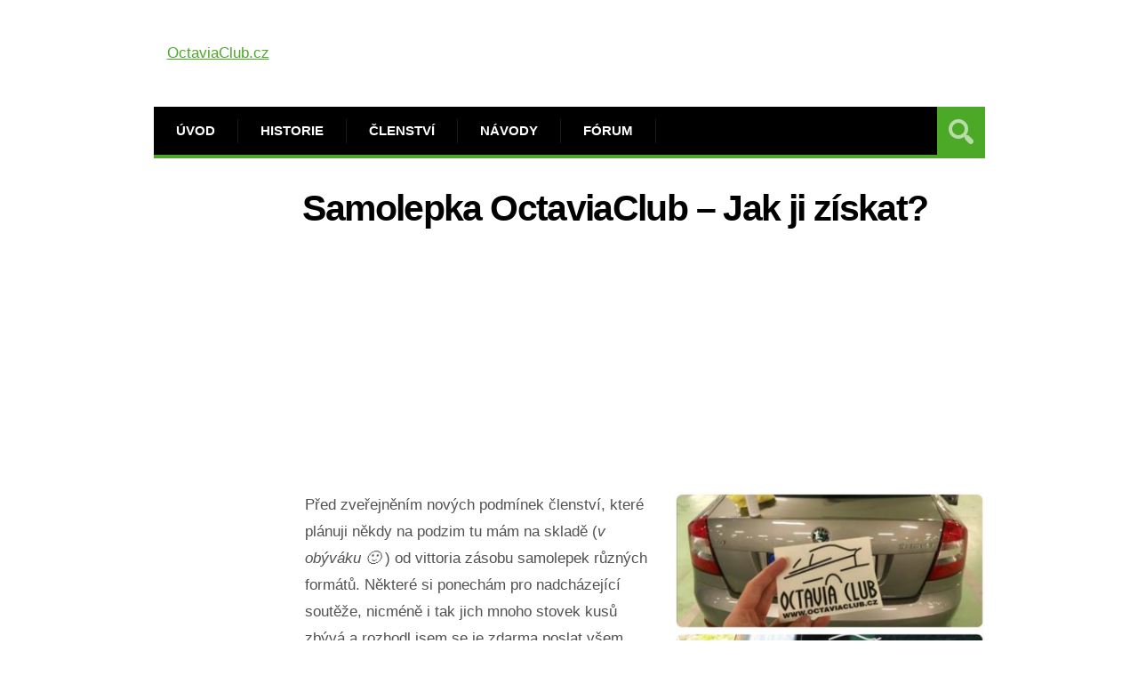

--- FILE ---
content_type: text/html; charset=UTF-8
request_url: https://octaviaclub.cz/clanky/samolepka-octaviaclub-jak-ji-ziskat/
body_size: 11638
content:
<!DOCTYPE html>
<html lang="cs">
<head>
<meta name="robots" content="index,follow">
<meta name="author" content="Oktavián">
<meta name="keywords" content="skoda octavia, octavia, octavia club, skoda club, oktavia club, octavia tuning, octavia navody, octavia forum, octavia 3, octavia 2, octavia 1"/>
<meta name='robots' content='index, follow, max-image-preview:large, max-snippet:-1, max-video-preview:-1'/>
<meta charset='UTF-8'/>
<meta name='viewport' content='width=device-width, initial-scale=1, maximum-scale=1'/>
<meta name='dcterms.audience' content='Global'/>
<title>Samolepka OctaviaClub – Jak ji získat? • OctaviaClub.cz ▷</title>
<link rel="canonical" href="https://octaviaclub.cz/clanky/samolepka-octaviaclub-jak-ji-ziskat/"/>
<meta property="og:locale" content="cs_CZ"/>
<meta property="og:type" content="article"/>
<meta property="og:title" content="Samolepka OctaviaClub – Jak ji získat? • OctaviaClub.cz ▷"/>
<meta property="og:description" content="Před zveřejněním nových podmínek členství, které plánuji někdy na podzim tu mám na skladě (v obýváku 🙂 ) od vittoria zásobu samolepek různých formátů. Některé ..."/>
<meta property="og:url" content="https://octaviaclub.cz/clanky/samolepka-octaviaclub-jak-ji-ziskat/"/>
<meta property="og:site_name" content="– Škoda Octavia Club • Fórum"/>
<meta property="article:published_time" content="2023-01-14T12:15:14+00:00"/>
<meta property="og:image" content="https://octaviaclub.cz/wp-content/uploads/2019/06/Octavia-Club-nálepky-na-auto-samolepky.jpg"/>
<meta property="og:image:width" content="650"/>
<meta property="og:image:height" content="441"/>
<meta property="og:image:type" content="image/jpeg"/>
<meta name="author" content="Tony"/>
<meta name="twitter:label1" content="Napsal(a)"/>
<meta name="twitter:data1" content="Tony"/>
<meta name="twitter:label2" content="Odhadovaná doba čtení"/>
<meta name="twitter:data2" content="1 minuta"/>
<script type="application/ld+json" class="yoast-schema-graph">{"@context":"https://schema.org","@graph":[{"@type":"Article","@id":"https://octaviaclub.cz/clanky/samolepka-octaviaclub-jak-ji-ziskat/#article","isPartOf":{"@id":"https://octaviaclub.cz/clanky/samolepka-octaviaclub-jak-ji-ziskat/"},"author":{"name":"Tony","@id":"https://octaviaclub.cz/#/schema/person/2ef1d8f860633d29584efd46f32dfe94"},"headline":"Samolepka OctaviaClub – Jak ji získat?","datePublished":"2023-01-14T12:15:14+00:00","dateModified":"2023-01-14T12:15:14+00:00","mainEntityOfPage":{"@id":"https://octaviaclub.cz/clanky/samolepka-octaviaclub-jak-ji-ziskat/"},"wordCount":303,"commentCount":28,"publisher":{"@id":"https://octaviaclub.cz/#organization"},"image":{"@id":"https://octaviaclub.cz/clanky/samolepka-octaviaclub-jak-ji-ziskat/#primaryimage"},"thumbnailUrl":"https://octaviaclub.cz/wp-content/uploads/2019/06/Octavia-Club-nálepky-na-auto-samolepky.jpg","keywords":["Samolepka"],"articleSection":["Články"],"inLanguage":"cs","potentialAction":[{"@type":"CommentAction","name":"Comment","target":["https://octaviaclub.cz/clanky/samolepka-octaviaclub-jak-ji-ziskat/#respond"]}]},{"@type":"WebPage","@id":"https://octaviaclub.cz/clanky/samolepka-octaviaclub-jak-ji-ziskat/","url":"https://octaviaclub.cz/clanky/samolepka-octaviaclub-jak-ji-ziskat/","name":"Samolepka OctaviaClub – Jak ji získat? • OctaviaClub.cz ▷","isPartOf":{"@id":"https://octaviaclub.cz/#website"},"primaryImageOfPage":{"@id":"https://octaviaclub.cz/clanky/samolepka-octaviaclub-jak-ji-ziskat/#primaryimage"},"image":{"@id":"https://octaviaclub.cz/clanky/samolepka-octaviaclub-jak-ji-ziskat/#primaryimage"},"thumbnailUrl":"https://octaviaclub.cz/wp-content/uploads/2019/06/Octavia-Club-nálepky-na-auto-samolepky.jpg","datePublished":"2023-01-14T12:15:14+00:00","dateModified":"2023-01-14T12:15:14+00:00","breadcrumb":{"@id":"https://octaviaclub.cz/clanky/samolepka-octaviaclub-jak-ji-ziskat/#breadcrumb"},"inLanguage":"cs","potentialAction":[{"@type":"ReadAction","target":["https://octaviaclub.cz/clanky/samolepka-octaviaclub-jak-ji-ziskat/"]}]},{"@type":"ImageObject","inLanguage":"cs","@id":"https://octaviaclub.cz/clanky/samolepka-octaviaclub-jak-ji-ziskat/#primaryimage","url":"https://octaviaclub.cz/wp-content/uploads/2019/06/Octavia-Club-nálepky-na-auto-samolepky.jpg","contentUrl":"https://octaviaclub.cz/wp-content/uploads/2019/06/Octavia-Club-nálepky-na-auto-samolepky.jpg","width":650,"height":441,"caption":"Octavia Club nálepky na auto samolepky"},{"@type":"BreadcrumbList","@id":"https://octaviaclub.cz/clanky/samolepka-octaviaclub-jak-ji-ziskat/#breadcrumb","itemListElement":[{"@type":"ListItem","position":1,"name":"OC.cz","item":"https://octaviaclub.cz/"},{"@type":"ListItem","position":2,"name":"Články","item":"https://octaviaclub.cz/clanky/clanky/"},{"@type":"ListItem","position":3,"name":"Samolepka OctaviaClub – Jak ji získat?"}]},{"@type":"WebSite","@id":"https://octaviaclub.cz/#website","url":"https://octaviaclub.cz/","name":"– Škoda Octavia Club • Fórum","description":"","publisher":{"@id":"https://octaviaclub.cz/#organization"},"potentialAction":[{"@type":"SearchAction","target":{"@type":"EntryPoint","urlTemplate":"https://octaviaclub.cz/?s={search_term_string}"},"query-input":{"@type":"PropertyValueSpecification","valueRequired":true,"valueName":"search_term_string"}}],"inLanguage":"cs"},{"@type":"Organization","@id":"https://octaviaclub.cz/#organization","name":"OctaviaClub.cz","url":"https://octaviaclub.cz/","logo":{"@type":"ImageObject","inLanguage":"cs","@id":"https://octaviaclub.cz/#/schema/logo/image/","url":"https://octaviaclub.cz/wp-content/uploads/2019/10/Octavia-Club.png","contentUrl":"https://octaviaclub.cz/wp-content/uploads/2019/10/Octavia-Club.png","width":471,"height":90,"caption":"OctaviaClub.cz"},"image":{"@id":"https://octaviaclub.cz/#/schema/logo/image/"}},{"@type":"Person","@id":"https://octaviaclub.cz/#/schema/person/2ef1d8f860633d29584efd46f32dfe94","name":"Tony","url":"https://octaviaclub.cz/clanky/author/tony/"}]}</script>
<link rel="alternate" type="application/rss+xml" title="– Škoda Octavia Club • Fórum &raquo; RSS zdroj" href="https://octaviaclub.cz/feed/"/>
<link rel="alternate" type="application/rss+xml" title="– Škoda Octavia Club • Fórum &raquo; RSS komentářů" href="https://octaviaclub.cz/comments/feed/"/>
<link rel="alternate" type="application/rss+xml" title="– Škoda Octavia Club • Fórum &raquo; RSS komentářů pro Samolepka OctaviaClub – Jak ji získat?" href="https://octaviaclub.cz/clanky/samolepka-octaviaclub-jak-ji-ziskat/feed/"/>
<link rel="stylesheet" type="text/css" href="//octaviaclub.cz/wp-content/cache/wpfc-minified/mckd53u2/1xmjl.css" media="all"/>
<style id='classic-theme-styles-inline-css'>.wp-block-button__link{color:#fff;background-color:#32373c;border-radius:9999px;box-shadow:none;text-decoration:none;padding:calc(.667em + 2px) calc(1.333em + 2px);font-size:1.125em}.wp-block-file__button{background:#32373c;color:#fff;text-decoration:none}</style>
<style id='global-styles-inline-css'>body{--wp--preset--color--black:#000000;--wp--preset--color--cyan-bluish-gray:#abb8c3;--wp--preset--color--white:#ffffff;--wp--preset--color--pale-pink:#f78da7;--wp--preset--color--vivid-red:#cf2e2e;--wp--preset--color--luminous-vivid-orange:#ff6900;--wp--preset--color--luminous-vivid-amber:#fcb900;--wp--preset--color--light-green-cyan:#7bdcb5;--wp--preset--color--vivid-green-cyan:#00d084;--wp--preset--color--pale-cyan-blue:#8ed1fc;--wp--preset--color--vivid-cyan-blue:#0693e3;--wp--preset--color--vivid-purple:#9b51e0;--wp--preset--gradient--vivid-cyan-blue-to-vivid-purple:linear-gradient(135deg,rgba(6,147,227,1) 0%,rgb(155,81,224) 100%);--wp--preset--gradient--light-green-cyan-to-vivid-green-cyan:linear-gradient(135deg,rgb(122,220,180) 0%,rgb(0,208,130) 100%);--wp--preset--gradient--luminous-vivid-amber-to-luminous-vivid-orange:linear-gradient(135deg,rgba(252,185,0,1) 0%,rgba(255,105,0,1) 100%);--wp--preset--gradient--luminous-vivid-orange-to-vivid-red:linear-gradient(135deg,rgba(255,105,0,1) 0%,rgb(207,46,46) 100%);--wp--preset--gradient--very-light-gray-to-cyan-bluish-gray:linear-gradient(135deg,rgb(238,238,238) 0%,rgb(169,184,195) 100%);--wp--preset--gradient--cool-to-warm-spectrum:linear-gradient(135deg,rgb(74,234,220) 0%,rgb(151,120,209) 20%,rgb(207,42,186) 40%,rgb(238,44,130) 60%,rgb(251,105,98) 80%,rgb(254,248,76) 100%);--wp--preset--gradient--blush-light-purple:linear-gradient(135deg,rgb(255,206,236) 0%,rgb(152,150,240) 100%);--wp--preset--gradient--blush-bordeaux:linear-gradient(135deg,rgb(254,205,165) 0%,rgb(254,45,45) 50%,rgb(107,0,62) 100%);--wp--preset--gradient--luminous-dusk:linear-gradient(135deg,rgb(255,203,112) 0%,rgb(199,81,192) 50%,rgb(65,88,208) 100%);--wp--preset--gradient--pale-ocean:linear-gradient(135deg,rgb(255,245,203) 0%,rgb(182,227,212) 50%,rgb(51,167,181) 100%);--wp--preset--gradient--electric-grass:linear-gradient(135deg,rgb(202,248,128) 0%,rgb(113,206,126) 100%);--wp--preset--gradient--midnight:linear-gradient(135deg,rgb(2,3,129) 0%,rgb(40,116,252) 100%);--wp--preset--font-size--small:13px;--wp--preset--font-size--medium:20px;--wp--preset--font-size--large:36px;--wp--preset--font-size--x-large:42px;--wp--preset--spacing--20:0.44rem;--wp--preset--spacing--30:0.67rem;--wp--preset--spacing--40:1rem;--wp--preset--spacing--50:1.5rem;--wp--preset--spacing--60:2.25rem;--wp--preset--spacing--70:3.38rem;--wp--preset--spacing--80:5.06rem;--wp--preset--shadow--natural:6px 6px 9px rgba(0, 0, 0, 0.2);--wp--preset--shadow--deep:12px 12px 50px rgba(0, 0, 0, 0.4);--wp--preset--shadow--sharp:6px 6px 0px rgba(0, 0, 0, 0.2);--wp--preset--shadow--outlined:6px 6px 0px -3px rgba(255, 255, 255, 1), 6px 6px rgba(0, 0, 0, 1);--wp--preset--shadow--crisp:6px 6px 0px rgba(0, 0, 0, 1);}:where(.is-layout-flex){gap:0.5em;}:where(.is-layout-grid){gap:0.5em;}body .is-layout-flow > .alignleft{float:left;margin-inline-start:0;margin-inline-end:2em;}body .is-layout-flow > .alignright{float:right;margin-inline-start:2em;margin-inline-end:0;}body .is-layout-flow > .aligncenter{margin-left:auto !important;margin-right:auto !important;}body .is-layout-constrained > .alignleft{float:left;margin-inline-start:0;margin-inline-end:2em;}body .is-layout-constrained > .alignright{float:right;margin-inline-start:2em;margin-inline-end:0;}body .is-layout-constrained > .aligncenter{margin-left:auto !important;margin-right:auto !important;}body .is-layout-constrained > :where(:not(.alignleft):not(.alignright):not(.alignfull)){max-width:var(--wp--style--global--content-size);margin-left:auto !important;margin-right:auto !important;}body .is-layout-constrained > .alignwide{max-width:var(--wp--style--global--wide-size);}body .is-layout-flex{display:flex;}body .is-layout-flex{flex-wrap:wrap;align-items:center;}body .is-layout-flex > *{margin:0;}body .is-layout-grid{display:grid;}body .is-layout-grid > *{margin:0;}:where(.wp-block-columns.is-layout-flex){gap:2em;}:where(.wp-block-columns.is-layout-grid){gap:2em;}:where(.wp-block-post-template.is-layout-flex){gap:1.25em;}:where(.wp-block-post-template.is-layout-grid){gap:1.25em;}.has-black-color{color:var(--wp--preset--color--black) !important;}.has-cyan-bluish-gray-color{color:var(--wp--preset--color--cyan-bluish-gray) !important;}.has-white-color{color:var(--wp--preset--color--white) !important;}.has-pale-pink-color{color:var(--wp--preset--color--pale-pink) !important;}.has-vivid-red-color{color:var(--wp--preset--color--vivid-red) !important;}.has-luminous-vivid-orange-color{color:var(--wp--preset--color--luminous-vivid-orange) !important;}.has-luminous-vivid-amber-color{color:var(--wp--preset--color--luminous-vivid-amber) !important;}.has-light-green-cyan-color{color:var(--wp--preset--color--light-green-cyan) !important;}.has-vivid-green-cyan-color{color:var(--wp--preset--color--vivid-green-cyan) !important;}.has-pale-cyan-blue-color{color:var(--wp--preset--color--pale-cyan-blue) !important;}.has-vivid-cyan-blue-color{color:var(--wp--preset--color--vivid-cyan-blue) !important;}.has-vivid-purple-color{color:var(--wp--preset--color--vivid-purple) !important;}.has-black-background-color{background-color:var(--wp--preset--color--black) !important;}.has-cyan-bluish-gray-background-color{background-color:var(--wp--preset--color--cyan-bluish-gray) !important;}.has-white-background-color{background-color:var(--wp--preset--color--white) !important;}.has-pale-pink-background-color{background-color:var(--wp--preset--color--pale-pink) !important;}.has-vivid-red-background-color{background-color:var(--wp--preset--color--vivid-red) !important;}.has-luminous-vivid-orange-background-color{background-color:var(--wp--preset--color--luminous-vivid-orange) !important;}.has-luminous-vivid-amber-background-color{background-color:var(--wp--preset--color--luminous-vivid-amber) !important;}.has-light-green-cyan-background-color{background-color:var(--wp--preset--color--light-green-cyan) !important;}.has-vivid-green-cyan-background-color{background-color:var(--wp--preset--color--vivid-green-cyan) !important;}.has-pale-cyan-blue-background-color{background-color:var(--wp--preset--color--pale-cyan-blue) !important;}.has-vivid-cyan-blue-background-color{background-color:var(--wp--preset--color--vivid-cyan-blue) !important;}.has-vivid-purple-background-color{background-color:var(--wp--preset--color--vivid-purple) !important;}.has-black-border-color{border-color:var(--wp--preset--color--black) !important;}.has-cyan-bluish-gray-border-color{border-color:var(--wp--preset--color--cyan-bluish-gray) !important;}.has-white-border-color{border-color:var(--wp--preset--color--white) !important;}.has-pale-pink-border-color{border-color:var(--wp--preset--color--pale-pink) !important;}.has-vivid-red-border-color{border-color:var(--wp--preset--color--vivid-red) !important;}.has-luminous-vivid-orange-border-color{border-color:var(--wp--preset--color--luminous-vivid-orange) !important;}.has-luminous-vivid-amber-border-color{border-color:var(--wp--preset--color--luminous-vivid-amber) !important;}.has-light-green-cyan-border-color{border-color:var(--wp--preset--color--light-green-cyan) !important;}.has-vivid-green-cyan-border-color{border-color:var(--wp--preset--color--vivid-green-cyan) !important;}.has-pale-cyan-blue-border-color{border-color:var(--wp--preset--color--pale-cyan-blue) !important;}.has-vivid-cyan-blue-border-color{border-color:var(--wp--preset--color--vivid-cyan-blue) !important;}.has-vivid-purple-border-color{border-color:var(--wp--preset--color--vivid-purple) !important;}.has-vivid-cyan-blue-to-vivid-purple-gradient-background{background:var(--wp--preset--gradient--vivid-cyan-blue-to-vivid-purple) !important;}.has-light-green-cyan-to-vivid-green-cyan-gradient-background{background:var(--wp--preset--gradient--light-green-cyan-to-vivid-green-cyan) !important;}.has-luminous-vivid-amber-to-luminous-vivid-orange-gradient-background{background:var(--wp--preset--gradient--luminous-vivid-amber-to-luminous-vivid-orange) !important;}.has-luminous-vivid-orange-to-vivid-red-gradient-background{background:var(--wp--preset--gradient--luminous-vivid-orange-to-vivid-red) !important;}.has-very-light-gray-to-cyan-bluish-gray-gradient-background{background:var(--wp--preset--gradient--very-light-gray-to-cyan-bluish-gray) !important;}.has-cool-to-warm-spectrum-gradient-background{background:var(--wp--preset--gradient--cool-to-warm-spectrum) !important;}.has-blush-light-purple-gradient-background{background:var(--wp--preset--gradient--blush-light-purple) !important;}.has-blush-bordeaux-gradient-background{background:var(--wp--preset--gradient--blush-bordeaux) !important;}.has-luminous-dusk-gradient-background{background:var(--wp--preset--gradient--luminous-dusk) !important;}.has-pale-ocean-gradient-background{background:var(--wp--preset--gradient--pale-ocean) !important;}.has-electric-grass-gradient-background{background:var(--wp--preset--gradient--electric-grass) !important;}.has-midnight-gradient-background{background:var(--wp--preset--gradient--midnight) !important;}.has-small-font-size{font-size:var(--wp--preset--font-size--small) !important;}.has-medium-font-size{font-size:var(--wp--preset--font-size--medium) !important;}.has-large-font-size{font-size:var(--wp--preset--font-size--large) !important;}.has-x-large-font-size{font-size:var(--wp--preset--font-size--x-large) !important;}
.wp-block-navigation a:where(:not(.wp-element-button)){color:inherit;}:where(.wp-block-post-template.is-layout-flex){gap:1.25em;}:where(.wp-block-post-template.is-layout-grid){gap:1.25em;}:where(.wp-block-columns.is-layout-flex){gap:2em;}:where(.wp-block-columns.is-layout-grid){gap:2em;}
.wp-block-pullquote{font-size:1.5em;line-height:1.6;}</style>
<link rel="stylesheet" type="text/css" href="//octaviaclub.cz/wp-content/cache/wpfc-minified/2pnkr9i5/1xmjl.css" media="all"/>
<link rel="stylesheet" type="text/css" href="//octaviaclub.cz/wp-content/cache/wpfc-minified/fft4htmv/1xmjl.css" media="screen"/>
<link rel="stylesheet" type="text/css" href="//octaviaclub.cz/wp-content/cache/wpfc-minified/miaals/1xmjl.css" media="all"/>
<link rel="stylesheet" type="text/css" href="//octaviaclub.cz/wp-content/cache/wpfc-minified/fi93164a/1xmjk.css" media="screen"/>
<link rel="https://api.w.org/" href="https://octaviaclub.cz/wp-json/"/><link rel="alternate" type="application/json" href="https://octaviaclub.cz/wp-json/wp/v2/posts/10740"/><link rel="EditURI" type="application/rsd+xml" title="RSD" href="https://octaviaclub.cz/xmlrpc.php?rsd"/>
<link rel='shortlink' href='https://octaviaclub.cz/?p=10740'/>
<link rel="alternate" type="application/json+oembed" href="https://octaviaclub.cz/wp-json/oembed/1.0/embed?url=https%3A%2F%2Foctaviaclub.cz%2Fclanky%2Fsamolepka-octaviaclub-jak-ji-ziskat%2F"/>
<link rel="alternate" type="text/xml+oembed" href="https://octaviaclub.cz/wp-json/oembed/1.0/embed?url=https%3A%2F%2Foctaviaclub.cz%2Fclanky%2Fsamolepka-octaviaclub-jak-ji-ziskat%2F&#038;format=xml"/>
<link rel='Shortcut Icon' href='https://octaviaclub.cz/favicon.ico' type='image/x-icon'/>
<script async src="https://pagead2.googlesyndication.com/pagead/js/adsbygoogle.js?client=ca-pub-2481683848388859" crossorigin="anonymous"></script>
<script async src="https://www.googletagmanager.com/gtag/js?id=G-EES4LGX5JL"></script>
<script>window.dataLayer=window.dataLayer||[];
function gtag(){dataLayer.push(arguments);}
gtag('js', new Date());
gtag('config', 'G-EES4LGX5JL');</script>
<meta name="google-site-verification" content="hoqN3dEvPgEUOEkHY0OBkEY0NMb9XjbZseu_6mmMdfg"/>
</head>
<body class="post-template-default single single-post postid-10740 single-format-standard hidpi-on chrome">
<div id="layout">
<div id="header">
<div id="header-layout-2">
<div id="header-holder-2">
<div class="clear"></div></div></div><div id="header-layout">
<div id="header-holder">
<div id="logo" class="div-as-table">
<div>
<div> <a href="https://octaviaclub.cz">OctaviaClub.cz</a></div></div></div><div id="hcustom" class="div-as-table">
<div>
<div>
<div class="sidebar sidebar-ad-a"></div></div></div></div><div id="menu" class="div-as-table no-sticky-menu">
<div>
<div>
<span id="menu-select"></span>
<div id="menu-box" class="menu-prvni-menu-container"><nav><ul class="menu"><li class="menu-item menu-item-type-custom menu-item-object-custom menu-item-home"><a href="https://octaviaclub.cz">Úvod</a></li> <li class="menu-item menu-item-type-post_type menu-item-object-post"><a href="https://octaviaclub.cz/clanky/octaviaclub-informace-historie-875/">Historie</a></li> <li class="menu-item menu-item-type-post_type menu-item-object-post"><a href="https://octaviaclub.cz/clanky/jak-se-stat-clenem-octaviaclubu-420/">Členství</a></li> <li class="menu-item menu-item-type-custom menu-item-object-custom menu-item-has-children"><a href="https://octaviaclub.cz/navody">Návody</a> <ul class="sub-menu"> <li class="menu-item menu-item-type-post_type menu-item-object-page"><a href="https://octaviaclub.cz/dilenska-prirucka/">Dílenská příručka</a></li> <li class="menu-item menu-item-type-post_type menu-item-object-page"><a href="https://octaviaclub.cz/schema-pojistek-octavia/">Schéma pojistek</a></li> </ul> </li> <li class="menu-item menu-item-type-custom menu-item-object-custom menu-item-has-children"><a href="https://forum.octaviaclub.cz/">Fórum</a> <ul class="sub-menu"> <li class="menu-item menu-item-type-custom menu-item-object-custom"><a href="https://forum.octaviaclub.cz/forum/7-octavia-i/">Octavia I</a></li> <li class="menu-item menu-item-type-custom menu-item-object-custom"><a href="https://forum.octaviaclub.cz/forum/8-octavia-ii/">Octavia II</a></li> <li class="menu-item menu-item-type-custom menu-item-object-custom"><a href="https://forum.octaviaclub.cz/forum/111-octavia-iii/">Octavia III</a></li> <li class="menu-item menu-item-type-custom menu-item-object-custom"><a href="https://forum.octaviaclub.cz/forum/160-octavia-iv/">Octavia IV.</a></li> <li class="menu-item menu-item-type-custom menu-item-object-custom"><a href="https://forum.octaviaclub.cz/forum/91-spole%C4%8Dn%C3%A1-technick%C3%A1-t%C3%A9mata/">Technická témata</a></li> <li class="menu-item menu-item-type-post_type menu-item-object-page menu-item-has-children"><a href="https://octaviaclub.cz/dopravni-info/">Dopravní info</a> <ul class="sub-menu"> <li class="menu-item menu-item-type-post_type menu-item-object-page"><a href="https://octaviaclub.cz/planespotting/">Planespotting</a></li> <li class="menu-item menu-item-type-post_type menu-item-object-page"><a href="https://octaviaclub.cz/planespotting/primy-prenos-letiste-vaclava-havla-praha-webkamera/">Přímý přenos Letiště Praha</a></li> <li class="menu-item menu-item-type-post_type menu-item-object-page"><a href="https://octaviaclub.cz/planespotting/flightradar24-com-sledovani-letu-online/">Flightradar24.com</a></li> </ul> </li> </ul> </li> </ul></nav></div><form action="https://octaviaclub.cz/" method="get" role="search" id="search-form-header">
<span></span>
<input
type="text"
name="s"
value=""
placeholder="Hledat..."
/>
</form></div></div></div><div class="clear"></div></div></div></div><div id="fb-root"></div><div id="content">
<div id="content-layout">
<div id="content-holder" class="sidebar-position-none">
<div id="content-box">
<div>
<div id="post-10740" class="post-single post-10740 post type-post status-publish format-standard has-post-thumbnail hentry category-clanky tag-samolepka">
<div class="breadcrumb breadcrumbs"><div class="breadcrumb-yoast"><span><span><a href="https://octaviaclub.cz/">OC.cz</a></span> » <span><a href="https://octaviaclub.cz/clanky/clanky/">Články</a></span> » <span class="breadcrumb_last" aria-current="page">Samolepka OctaviaClub – Jak ji získat?</span></span></div></div><h1 class="entry-title post-title">Samolepka OctaviaClub – Jak ji získat?											
</h1>
<script async src="https://pagead2.googlesyndication.com/pagead/js/adsbygoogle.js?client=ca-pub-2481683848388859" crossorigin="anonymous"></script>
<ins class="adsbygoogle"
style="display:block"
data-ad-client="ca-pub-2481683848388859"
data-ad-slot="7941984794"
data-ad-format="auto"
data-full-width-responsive="true"></ins>
<script>(adsbygoogle=window.adsbygoogle||[]).push({});</script>
<article>
<div class="st-format-standard-holder"></div><div id="article">
<p><a href="https://octaviaclub.cz/wp-content/uploads/2019/06/Samolepky-OctaviaClub.jpg"><img fetchpriority="high" decoding="async" class="alignright wp-image-10841" src="https://octaviaclub.cz/wp-content/uploads/2019/06/Samolepky-OctaviaClub.jpg" alt="Samolepky OctaviaClub" width="350" height="469" srcset="https://octaviaclub.cz/wp-content/uploads/2019/06/Samolepky-OctaviaClub.jpg 370w, https://octaviaclub.cz/wp-content/uploads/2019/06/Samolepky-OctaviaClub-300x402.jpg 300w, https://octaviaclub.cz/wp-content/uploads/2019/06/Samolepky-OctaviaClub-262x351.jpg 262w" sizes="(max-width: 350px) 100vw, 350px"/></a>Před zveřejněním nových podmínek členství, které plánuji někdy na podzim tu mám na skladě (<em>v obýváku 🙂</em> ) od vittoria zásobu samolepek různých formátů. Některé si ponechám pro nadcházející soutěže, nicméně i tak jich mnoho stovek kusů zbývá a rozhodl jsem se je zdarma poslat všem, kteří si napíšou.</p>
<p>Podmínka je jediná – poslat mi do mailu info@octaviaclub.cz nebo do soukromých zpráv na fóru fotografii Vašeho auta s nálepkou.</p>
<p style="text-align: center;"><a class="button button-with-icon button-with-icon-16 button-with-icon-16 button-custom-color" href="https://forum.octaviaclub.cz/topic/38980-jak-z%C3%ADskat-samolepky-octaviaclub/" target="__blank" style="background-color: #FF0000; font-size:13px; background-image: url(https://octaviaclub.cz/wp-content/plugins/stkit/assets/images/icons/16/glyphs/white/arrow-right-3.png);"><span><strong><u>Požádat o Samolepku ZDE</u></strong> ⇒</span></a>
<ul>
<li>o samolepku lze zažádat <span style="color: #ff0000;"><strong>pouze na diskusním fóru </strong><span style="color: #333333;">(<em>nikde jinde</em>)</span></span></li>
</ul>
<ul>
<li>napsat můžete <a href="https://forum.octaviaclub.cz/topic/38980-jak-z%C3%ADskat-samolepky-octaviaclub/" target="_blank" rel="noopener noreferrer">pod příspěvek na fóru</a> nebo do <a href="https://forum.octaviaclub.cz/messenger/compose/?to=63725" target="_blank" rel="noopener noreferrer">soukromé zprávy</a></li>
<li>stačí napsat <strong>korespondenční adresu + číslo předmětu</strong> o který máte zájem</li>
<li>nálepku můžete očekávat v následujících měsících, budu posílat <i>přibližně jednu nálepku denně a půjde tedy o Vaše pořadí</i></li>
<li>platí pravidlo, že kdo dřív napíše na toho se dříve dostane 🙂</li>
<li><strong>maximálně <span style="color: #ff0000;">1 ks na uživatele</span>!</strong></li>
</ul>
<p>&nbsp;</p>
<p>Nálepky mám osobně na autě 4 a je těžké určit tu která vypadá nejlépe. Proto pokud máte v plánu nalepit si jich více neváhejte si také napsat o více kousků. Vždy prosím pište ve tvaru &#8222;<em>Jméno a příjmení,  Ulice 1122, Praha 5, 155 00</em>&#8220; + &#8222;<em>číslo z obrázku níže</em>&#8222;.</p>
<p style="text-align: right;">Díky, <em>Oktavián</em></p>
<p style="text-align: right;">
<p style="text-align: center;"><a href="https://octaviaclub.cz/wp-content/uploads/2019/06/Nálepky-na-auto-octaviaclub.jpg"><img decoding="async" class="aligncenter size-full wp-image-11252" src="https://octaviaclub.cz/wp-content/uploads/2019/06/Nálepky-na-auto-octaviaclub.jpg" alt="Nálepky na auto octaviaclub" width="1861" height="1271" srcset="https://octaviaclub.cz/wp-content/uploads/2019/06/Nálepky-na-auto-octaviaclub.jpg 1861w, https://octaviaclub.cz/wp-content/uploads/2019/06/Nálepky-na-auto-octaviaclub-300x205.jpg 300w, https://octaviaclub.cz/wp-content/uploads/2019/06/Nálepky-na-auto-octaviaclub-768x525.jpg 768w, https://octaviaclub.cz/wp-content/uploads/2019/06/Nálepky-na-auto-octaviaclub-1200x820.jpg 1200w, https://octaviaclub.cz/wp-content/uploads/2019/06/Nálepky-na-auto-octaviaclub-600x410.jpg 600w, https://octaviaclub.cz/wp-content/uploads/2019/06/Nálepky-na-auto-octaviaclub-837x572.jpg 837w, https://octaviaclub.cz/wp-content/uploads/2019/06/Nálepky-na-auto-octaviaclub-1674x1143.jpg 1674w, https://octaviaclub.cz/wp-content/uploads/2019/06/Nálepky-na-auto-octaviaclub-667x456.jpg 667w, https://octaviaclub.cz/wp-content/uploads/2019/06/Nálepky-na-auto-octaviaclub-1334x911.jpg 1334w, https://octaviaclub.cz/wp-content/uploads/2019/06/Nálepky-na-auto-octaviaclub-262x179.jpg 262w, https://octaviaclub.cz/wp-content/uploads/2019/06/Nálepky-na-auto-octaviaclub-524x358.jpg 524w, https://octaviaclub.cz/wp-content/uploads/2019/06/Nálepky-na-auto-octaviaclub-574x392.jpg 574w, https://octaviaclub.cz/wp-content/uploads/2019/06/Nálepky-na-auto-octaviaclub-1148x784.jpg 1148w" sizes="(max-width: 1861px) 100vw, 1861px"/></a></p>
<h2>Jak nalepit clubovou samolepku?</h2>
<p><iframe title="OctaviaClub.cz - Lepení clubové samolepky" width="1200" height="675" src="https://www.youtube.com/embed/WUEn8k-4ImU?feature=oembed" frameborder="0" allow="accelerometer; autoplay; encrypted-media; gyroscope; picture-in-picture" allowfullscreen></iframe></p>
<div class="none"><time class="date updated" datetime="2023-01-14" data-pubdate>Led 14, 2023</time><span class="author vcard"><span class="fn">Tony</span></span></div><br>
<p id="breadcrumbs"><span><span><a href="https://octaviaclub.cz/">OC.cz</a></span> » <span><a href="https://octaviaclub.cz/clanky/clanky/">Články</a></span> » <span class="breadcrumb_last" aria-current="page">Samolepka OctaviaClub – Jak ji získat?</span></span></p>
<div class="post-short-info">
<div class="meta"> <span class="ico16 ico16-calendar">14/01/2023</span> <span class="ico16 ico16-comment-2"><a href="https://octaviaclub.cz/clanky/samolepka-octaviaclub-jak-ji-ziskat/#comments">28 komentářů</a> </span><span class="ico16 ico16-tag"><a href="https://octaviaclub.cz/clanky/tag/samolepka/" rel="tag">Samolepka</a></span></div></div><script async src="https://pagead2.googlesyndication.com/pagead/js/adsbygoogle.js?client=ca-pub-2481683848388859" crossorigin="anonymous"></script>
<ins class="adsbygoogle"
style="display:block"
data-ad-client="ca-pub-2481683848388859"
data-ad-slot="7941984794"
data-ad-format="auto"
data-full-width-responsive="true"></ins>
<script>(adsbygoogle=window.adsbygoogle||[]).push({});</script>
<div class="clear"></div></div></article><div id="page-pagination"></div><div class="posts-related-wrapper posts-related-full-wrapper posts-related-2-wrapper">
<h6>Mohlo by se Vám také líbit</h6>
<table><tbody><tr><td><div class="posts-related-post-wrapper"><a href="https://octaviaclub.cz/clanky/jak-vypada-clubova-samolepka-a-kam-ji-lepit-470/" class="post-thumb post-thumb-standard" data-hidpi="https://octaviaclub.cz/wp-content/uploads/2019/05/OC_banner_logo_wb_resized200x200.png" style="background-image: url(https://octaviaclub.cz/wp-content/uploads/2019/05/OC_banner_logo_wb_resized200x200.png)" data-format="standard">&nbsp;</a><div class="posts-related-details-wrapper"><div><h5><a href="https://octaviaclub.cz/clanky/jak-vypada-clubova-samolepka-a-kam-ji-lepit-470/">Jak vypadá clubová samolepka a kam ji lepit?</a></h5></div></div></div></td>
<td><div class="posts-related-post-wrapper"><a href="https://octaviaclub.cz/clanky/samolepka-octaviaclubu-na-ceste-kolem-sveta-913/" class="post-thumb post-thumb-standard" data-hidpi="https://octaviaclub.cz/wp-content/uploads/2019/05/OC_banner_logo_wb_resized200x200.png" style="background-image: url(https://octaviaclub.cz/wp-content/uploads/2019/05/OC_banner_logo_wb_resized200x200.png)" data-format="standard">&nbsp;</a><div class="posts-related-details-wrapper"><div><h5><a href="https://octaviaclub.cz/clanky/samolepka-octaviaclubu-na-ceste-kolem-sveta-913/">Samolepka OctaviaClubu na cestě kolem světa</a></h5></div></div></div></td>
</tr></tbody></table><div class="clear"></div></div><div class="comments-title">Komentáře: 28</div><ol id="comments">
<li id="comment-36" class="comment">
<div class="comment-holder comment-top-level"><div class="avatar-box"></div><div class="comment-box"><div class="comment-author" id="author-36">Martin</div><div class="comment-date">28/06/2019 v 16:51</div><p>Martin černý, j. Ševčíka 954/19 Most 43401,2.6.10, 😎😎</p>
<span class="reply non-selectable"><a title="36" class="quick-reply" href="https://octaviaclub.cz/clanky/samolepka-octaviaclub-jak-ji-ziskat/?replytocom=36#respond">Odpověď</a><a class="quick-reply-cancel none" href="#">Zrušit</a></span><div class="quick-holder" id="quick-holder-36"></div></div><div class="clear"></div></div><div class="clear"></div><ul class="children">
<li id="comment-37" class="comment"> <div class="comment-holder comment-low-level bypostauthor"><div class="avatar-box"></div><div class="comment-box"><div class="comment-author" id="author-37">Tony</div><div class="comment-date">28/06/2019 v 17:03</div><p>Prosím o dodržení postupu viz článek. Dík 🙂</p> <span class="reply non-selectable"><a title="37" class="quick-reply" href="https://octaviaclub.cz/clanky/samolepka-octaviaclub-jak-ji-ziskat/?replytocom=37#respond">Odpověď</a><a class="quick-reply-cancel none" href="#">Zrušit</a></span><div class="quick-holder" id="quick-holder-37"></div></div><div class="clear"></div></div><div class="clear"></div></li>
</ul>
</li>
<li id="comment-38" class="comment">
<div class="comment-holder comment-top-level"><div class="avatar-box"></div><div class="comment-box"><div class="comment-author" id="author-38">Aleš</div><div class="comment-date">29/06/2019 v 13:05</div><p>Mám zájem o samolepku 3,6.Aleš Trávníček Pod Poštou 6, 51701 Solnice.</p>
<span class="reply non-selectable"><a title="38" class="quick-reply" href="https://octaviaclub.cz/clanky/samolepka-octaviaclub-jak-ji-ziskat/?replytocom=38#respond">Odpověď</a><a class="quick-reply-cancel none" href="#">Zrušit</a></span><div class="quick-holder" id="quick-holder-38"></div></div><div class="clear"></div></div><div class="clear"></div><ul class="children">
<li id="comment-39" class="comment"> <div class="comment-holder comment-low-level bypostauthor"><div class="avatar-box"></div><div class="comment-box"><div class="comment-author" id="author-39">Tony</div><div class="comment-date">29/06/2019 v 18:34</div><p>Dodržujte prosím postup uvedený v článku. Díky</p> <span class="reply non-selectable"><a title="39" class="quick-reply" href="https://octaviaclub.cz/clanky/samolepka-octaviaclub-jak-ji-ziskat/?replytocom=39#respond">Odpověď</a><a class="quick-reply-cancel none" href="#">Zrušit</a></span><div class="quick-holder" id="quick-holder-39"></div></div><div class="clear"></div></div><div class="clear"></div></li>
</ul>
</li>
<li id="comment-41" class="comment">
<div class="comment-holder comment-top-level"><div class="avatar-box"></div><div class="comment-box"><div class="comment-author" id="author-41">MilanKRD</div><div class="comment-date">29/06/2019 v 19:14</div><p>Ahoj, prosím o zaslání 2&#215;8,2&#215;9.<br />
Děkuji za zaslání MilanKRD</p>
<span class="reply non-selectable"><a title="41" class="quick-reply" href="https://octaviaclub.cz/clanky/samolepka-octaviaclub-jak-ji-ziskat/?replytocom=41#respond">Odpověď</a><a class="quick-reply-cancel none" href="#">Zrušit</a></span><div class="quick-holder" id="quick-holder-41"></div></div><div class="clear"></div></div><div class="clear"></div><ul class="children">
<li id="comment-42" class="comment"> <div class="comment-holder comment-low-level bypostauthor"><div class="avatar-box"></div><div class="comment-box"><div class="comment-author" id="author-42">Tony</div><div class="comment-date">29/06/2019 v 19:46</div><p>Pročtěte si prosím článek viz výše. Díky</p> <span class="reply non-selectable"><a title="42" class="quick-reply" href="https://octaviaclub.cz/clanky/samolepka-octaviaclub-jak-ji-ziskat/?replytocom=42#respond">Odpověď</a><a class="quick-reply-cancel none" href="#">Zrušit</a></span><div class="quick-holder" id="quick-holder-42"></div></div><div class="clear"></div></div><div class="clear"></div></li>
</ul>
</li>
<li id="comment-44" class="comment">
<div class="comment-holder comment-top-level"><div class="avatar-box"></div><div class="comment-box"><div class="comment-author" id="author-44">Jan</div><div class="comment-date">30/06/2019 v 20:14</div><p>Jan Slezák Hostice-Heroltice 106 68201 Vyškov  nálepka číslo 3</p>
<span class="reply non-selectable"><a title="44" class="quick-reply" href="https://octaviaclub.cz/clanky/samolepka-octaviaclub-jak-ji-ziskat/?replytocom=44#respond">Odpověď</a><a class="quick-reply-cancel none" href="#">Zrušit</a></span><div class="quick-holder" id="quick-holder-44"></div></div><div class="clear"></div></div><div class="clear"></div><ul class="children">
<li id="comment-45" class="comment"> <div class="comment-holder comment-low-level bypostauthor"><div class="avatar-box"></div><div class="comment-box"><div class="comment-author" id="author-45">Tony</div><div class="comment-date">30/06/2019 v 21:36</div><p>Poprosím o dodržení postupu viz článek, tedy napsání do fóra. Díky, Tony</p> <span class="reply non-selectable"><a title="45" class="quick-reply" href="https://octaviaclub.cz/clanky/samolepka-octaviaclub-jak-ji-ziskat/?replytocom=45#respond">Odpověď</a><a class="quick-reply-cancel none" href="#">Zrušit</a></span><div class="quick-holder" id="quick-holder-45"></div></div><div class="clear"></div></div><div class="clear"></div></li>
</ul>
</li>
<li id="comment-46" class="comment">
<div class="comment-holder comment-top-level"><div class="avatar-box"></div><div class="comment-box"><div class="comment-author" id="author-46">Kareliv71</div><div class="comment-date">01/07/2019 v 12:47</div><p>Prosím o zaslání samolepky číslo 4,Karel Vašata, Okružní 921, 517 21 Týniště nad Orlicí.</p>
<span class="reply non-selectable"><a title="46" class="quick-reply" href="https://octaviaclub.cz/clanky/samolepka-octaviaclub-jak-ji-ziskat/?replytocom=46#respond">Odpověď</a><a class="quick-reply-cancel none" href="#">Zrušit</a></span><div class="quick-holder" id="quick-holder-46"></div></div><div class="clear"></div></div><div class="clear"></div><ul class="children">
<li id="comment-48" class="comment"> <div class="comment-holder comment-low-level bypostauthor"><div class="avatar-box"></div><div class="comment-box"><div class="comment-author" id="author-48">Tony</div><div class="comment-date">01/07/2019 v 15:37</div><p>Návod jak si o samolepku požádat najdete v článku výše. Děkuji, Tony</p> <span class="reply non-selectable"><a title="48" class="quick-reply" href="https://octaviaclub.cz/clanky/samolepka-octaviaclub-jak-ji-ziskat/?replytocom=48#respond">Odpověď</a><a class="quick-reply-cancel none" href="#">Zrušit</a></span><div class="quick-holder" id="quick-holder-48"></div></div><div class="clear"></div></div><div class="clear"></div></li>
</ul>
</li>
<li id="comment-47" class="comment">
<div class="comment-holder comment-top-level"><div class="avatar-box"></div><div class="comment-box"><div class="comment-author" id="author-47">David</div><div class="comment-date">01/07/2019 v 15:04</div><p>Dobrý den, prosím o samolepku číslo 3 nebo 6,dekuji.David Finger Spešov 13 679 02 Rájec Jestřebí</p>
<span class="reply non-selectable"><a title="47" class="quick-reply" href="https://octaviaclub.cz/clanky/samolepka-octaviaclub-jak-ji-ziskat/?replytocom=47#respond">Odpověď</a><a class="quick-reply-cancel none" href="#">Zrušit</a></span><div class="quick-holder" id="quick-holder-47"></div></div><div class="clear"></div></div><div class="clear"></div><ul class="children">
<li id="comment-49" class="comment"> <div class="comment-holder comment-low-level bypostauthor"><div class="avatar-box"></div><div class="comment-box"><div class="comment-author" id="author-49">Tony</div><div class="comment-date">01/07/2019 v 15:37</div><p>Návod jak si o samolepku požádat najdete v článku výše. Děkuji, Tony</p> <span class="reply non-selectable"><a title="49" class="quick-reply" href="https://octaviaclub.cz/clanky/samolepka-octaviaclub-jak-ji-ziskat/?replytocom=49#respond">Odpověď</a><a class="quick-reply-cancel none" href="#">Zrušit</a></span><div class="quick-holder" id="quick-holder-49"></div></div><div class="clear"></div></div><div class="clear"></div></li>
</ul>
</li>
<li id="comment-50" class="comment">
<div class="comment-holder comment-top-level"><div class="avatar-box"></div><div class="comment-box"><div class="comment-author" id="author-50">Karel</div><div class="comment-date">01/07/2019 v 23:03</div><p>Ahoj Biker Karel Vintířov 87. Psč 35744 samolepka č.2-9 foto pošlu díky</p>
<span class="reply non-selectable"><a title="50" class="quick-reply" href="https://octaviaclub.cz/clanky/samolepka-octaviaclub-jak-ji-ziskat/?replytocom=50#respond">Odpověď</a><a class="quick-reply-cancel none" href="#">Zrušit</a></span><div class="quick-holder" id="quick-holder-50"></div></div><div class="clear"></div></div><div class="clear"></div><ul class="children">
<li id="comment-52" class="comment"> <div class="comment-holder comment-low-level bypostauthor"><div class="avatar-box"></div><div class="comment-box"><div class="comment-author" id="author-52">Tony</div><div class="comment-date">02/07/2019 v 11:53</div><p>Ahoj, poprosím o dodržení postupu viz článek výše. Jinak nálepky neposílám. Díky, Tony</p> <span class="reply non-selectable"><a title="52" class="quick-reply" href="https://octaviaclub.cz/clanky/samolepka-octaviaclub-jak-ji-ziskat/?replytocom=52#respond">Odpověď</a><a class="quick-reply-cancel none" href="#">Zrušit</a></span><div class="quick-holder" id="quick-holder-52"></div></div><div class="clear"></div></div><div class="clear"></div></li>
</ul>
</li>
<li id="comment-51" class="comment">
<div class="comment-holder comment-top-level"><div class="avatar-box"></div><div class="comment-box"><div class="comment-author" id="author-51">Lukáš</div><div class="comment-date">02/07/2019 v 03:48</div><p>Dobry den, prosim samolepku 6 a 9 .<br />
Markéta Kabourková<br />
Mokrá 317<br />
Mokrá-Horákov<br />
66404</p>
<span class="reply non-selectable"><a title="51" class="quick-reply" href="https://octaviaclub.cz/clanky/samolepka-octaviaclub-jak-ji-ziskat/?replytocom=51#respond">Odpověď</a><a class="quick-reply-cancel none" href="#">Zrušit</a></span><div class="quick-holder" id="quick-holder-51"></div></div><div class="clear"></div></div><div class="clear"></div><ul class="children">
<li id="comment-53" class="comment"> <div class="comment-holder comment-low-level bypostauthor"><div class="avatar-box"></div><div class="comment-box"><div class="comment-author" id="author-53">Tony</div><div class="comment-date">02/07/2019 v 11:53</div><p>Dobrý den, poprosím o dodržení postupu viz článek výše. Jinak nálepky neposílám. Díky, Tony</p> <span class="reply non-selectable"><a title="53" class="quick-reply" href="https://octaviaclub.cz/clanky/samolepka-octaviaclub-jak-ji-ziskat/?replytocom=53#respond">Odpověď</a><a class="quick-reply-cancel none" href="#">Zrušit</a></span><div class="quick-holder" id="quick-holder-53"></div></div><div class="clear"></div></div><div class="clear"></div></li>
</ul>
</li>
<li id="comment-56" class="comment">
<div class="comment-holder comment-top-level"><div class="avatar-box"></div><div class="comment-box"><div class="comment-author" id="author-56">Lukáš</div><div class="comment-date">07/07/2019 v 23:15</div><p>Dobrý den prosím samolepku č. 3<br />
Lukáš Šik<br />
Nová 293<br />
Rájec-Jestřebí<br />
679 02</p>
<span class="reply non-selectable"><a title="56" class="quick-reply" href="https://octaviaclub.cz/clanky/samolepka-octaviaclub-jak-ji-ziskat/?replytocom=56#respond">Odpověď</a><a class="quick-reply-cancel none" href="#">Zrušit</a></span><div class="quick-holder" id="quick-holder-56"></div></div><div class="clear"></div></div><div class="clear"></div><ul class="children">
<li id="comment-58" class="comment"> <div class="comment-holder comment-low-level bypostauthor"><div class="avatar-box"></div><div class="comment-box"><div class="comment-author" id="author-58">Tony</div><div class="comment-date">08/07/2019 v 12:30</div><p>Dobrý den, poprosím o dodržení postupu viz výše. Děkuji, Tony</p> <span class="reply non-selectable"><a title="58" class="quick-reply" href="https://octaviaclub.cz/clanky/samolepka-octaviaclub-jak-ji-ziskat/?replytocom=58#respond">Odpověď</a><a class="quick-reply-cancel none" href="#">Zrušit</a></span><div class="quick-holder" id="quick-holder-58"></div></div><div class="clear"></div></div><div class="clear"></div></li>
</ul>
</li>
<li id="comment-71" class="comment">
<div class="comment-holder comment-top-level"><div class="avatar-box"></div><div class="comment-box"><div class="comment-author" id="author-71">Tomáš Nergl</div><div class="comment-date">27/07/2019 v 09:48</div><p>mám zájem o samolepku 3</p>
<span class="reply non-selectable"><a title="71" class="quick-reply" href="https://octaviaclub.cz/clanky/samolepka-octaviaclub-jak-ji-ziskat/?replytocom=71#respond">Odpověď</a><a class="quick-reply-cancel none" href="#">Zrušit</a></span><div class="quick-holder" id="quick-holder-71"></div></div><div class="clear"></div></div><div class="clear"></div><ul class="children">
<li id="comment-72" class="comment"> <div class="comment-holder comment-low-level bypostauthor"><div class="avatar-box"></div><div class="comment-box"><div class="comment-author" id="author-72">Tony</div><div class="comment-date">27/07/2019 v 19:03</div><p>Ahoj, poprosím o dodržení postupu viz článek výše. Díky</p> <span class="reply non-selectable"><a title="72" class="quick-reply" href="https://octaviaclub.cz/clanky/samolepka-octaviaclub-jak-ji-ziskat/?replytocom=72#respond">Odpověď</a><a class="quick-reply-cancel none" href="#">Zrušit</a></span><div class="quick-holder" id="quick-holder-72"></div></div><div class="clear"></div></div><div class="clear"></div></li>
</ul>
</li>
<li id="comment-73" class="comment"> <div class="comment-holder comment-top-level"><div class="avatar-box"></div><div class="comment-box"><div class="comment-author" id="author-73">Martin</div><div class="comment-date">29/07/2019 v 22:41</div><p>Martin Dörner, Běloveská 1595, Náchod, 54701 + 9</p> <span class="reply non-selectable"><a title="73" class="quick-reply" href="https://octaviaclub.cz/clanky/samolepka-octaviaclub-jak-ji-ziskat/?replytocom=73#respond">Odpověď</a><a class="quick-reply-cancel none" href="#">Zrušit</a></span><div class="quick-holder" id="quick-holder-73"></div></div><div class="clear"></div></div><div class="clear"></div></li>
<li id="comment-83" class="comment"> <div class="comment-holder comment-top-level"><div class="avatar-box"></div><div class="comment-box"><div class="comment-author" id="author-83">Tomas kadlecek</div><div class="comment-date">28/08/2019 v 19:31</div><p>Zdravim, mam zajem o samolepku cislo 3<br /> Auto stribrna diamant<br /> Tomas Kadlecek Puskinska 550 Kutna Hora 28401</p> <span class="reply non-selectable"><a title="83" class="quick-reply" href="https://octaviaclub.cz/clanky/samolepka-octaviaclub-jak-ji-ziskat/?replytocom=83#respond">Odpověď</a><a class="quick-reply-cancel none" href="#">Zrušit</a></span><div class="quick-holder" id="quick-holder-83"></div></div><div class="clear"></div></div><div class="clear"></div></li>
<li id="comment-87" class="comment"> <div class="comment-holder comment-top-level"><div class="avatar-box"></div><div class="comment-box"><div class="comment-author" id="author-87">Oliner</div><div class="comment-date">02/09/2019 v 21:06</div><p>Ahoj mám zájem o samolepku číslo 5 a 6. Díky. Oldřich Plný, Machov 183, 54963 Machov</p> <span class="reply non-selectable"><a title="87" class="quick-reply" href="https://octaviaclub.cz/clanky/samolepka-octaviaclub-jak-ji-ziskat/?replytocom=87#respond">Odpověď</a><a class="quick-reply-cancel none" href="#">Zrušit</a></span><div class="quick-holder" id="quick-holder-87"></div></div><div class="clear"></div></div><div class="clear"></div></li>
<li id="comment-88" class="comment"> <div class="comment-holder comment-top-level"><div class="avatar-box"></div><div class="comment-box"><div class="comment-author" id="author-88">Richard Novotny</div><div class="comment-date">03/09/2019 v 11:38</div><p>Ahoj mám zájem o samolepku číslo 5 a 10. Díky moc.</p> <span class="reply non-selectable"><a title="88" class="quick-reply" href="https://octaviaclub.cz/clanky/samolepka-octaviaclub-jak-ji-ziskat/?replytocom=88#respond">Odpověď</a><a class="quick-reply-cancel none" href="#">Zrušit</a></span><div class="quick-holder" id="quick-holder-88"></div></div><div class="clear"></div></div><div class="clear"></div></li>
<li id="comment-93" class="comment"> <div class="comment-holder comment-top-level"><div class="avatar-box"></div><div class="comment-box"><div class="comment-author" id="author-93">Ondrej kadlecek</div><div class="comment-date">04/09/2019 v 19:17</div><p>Zdravím, mohu poprosit o samolepku číslo 2? Fotku jsem posílal, mám stříbrnou Octavii. děkuji.</p> <span class="reply non-selectable"><a title="93" class="quick-reply" href="https://octaviaclub.cz/clanky/samolepka-octaviaclub-jak-ji-ziskat/?replytocom=93#respond">Odpověď</a><a class="quick-reply-cancel none" href="#">Zrušit</a></span><div class="quick-holder" id="quick-holder-93"></div></div><div class="clear"></div></div><div class="clear"></div></li>
<li id="comment-161" class="comment"> <div class="comment-holder comment-top-level"><div class="avatar-box"></div><div class="comment-box"><div class="comment-author" id="author-161">Dušan</div><div class="comment-date">25/11/2019 v 17:36</div><p>Zdravím chtěl bych poprosit o samolepku č.5 díky moc Dušan Černý Hlavní 79 Sudice 74725</p> <span class="reply non-selectable"><a title="161" class="quick-reply" href="https://octaviaclub.cz/clanky/samolepka-octaviaclub-jak-ji-ziskat/?replytocom=161#respond">Odpověď</a><a class="quick-reply-cancel none" href="#">Zrušit</a></span><div class="quick-holder" id="quick-holder-161"></div></div><div class="clear"></div></div><div class="clear"></div></li>
<li id="comment-458" class="comment"> <div class="comment-holder comment-top-level"><div class="avatar-box"></div><div class="comment-box"><div class="comment-author" id="author-458">Jiri Gerlich</div><div class="comment-date">11/02/2020 v 17:45</div><p>Dobry den, ahoj mám zájem o nálepku č. 6,Gerlich Jiří, Konská 513, Třinec, 73961, děkuji Zapoměl jsem napsat ve stříbrné barvě, děkuji</p> <span class="reply non-selectable"><a title="458" class="quick-reply" href="https://octaviaclub.cz/clanky/samolepka-octaviaclub-jak-ji-ziskat/?replytocom=458#respond">Odpověď</a><a class="quick-reply-cancel none" href="#">Zrušit</a></span><div class="quick-holder" id="quick-holder-458"></div></div><div class="clear"></div></div><div class="clear"></div></li>
<li id="comment-493" class="comment"> <div class="comment-holder comment-top-level"><div class="avatar-box"></div><div class="comment-box"><div class="comment-author" id="author-493">Poláček Milan</div><div class="comment-date">21/02/2020 v 17:28</div><p>Zdravím,<br /> Rád bych poprosil o 5,7,10,12 díky moc.<br /> Poláček Milan<br /> Mirkovice 66<br /> 382 32 Velešín</p> <span class="reply non-selectable"><a title="493" class="quick-reply" href="https://octaviaclub.cz/clanky/samolepka-octaviaclub-jak-ji-ziskat/?replytocom=493#respond">Odpověď</a><a class="quick-reply-cancel none" href="#">Zrušit</a></span><div class="quick-holder" id="quick-holder-493"></div></div><div class="clear"></div></div><div class="clear"></div></li>
</ol>	<div id="respond" class="comment-respond">
<h3 id="reply-title" class="comment-reply-title">Napsat komentář <small><a rel="nofollow" id="cancel-comment-reply-link" href="/clanky/samolepka-octaviaclub-jak-ji-ziskat/#respond" style="display:none;">Zrušit odpověď na komentář</a></small></h3><form action="https://octaviaclub.cz/wp-comments-post.php" method="post" id="commentform" class="comment-form">
<div class="textarea-box">
<textarea
name="comment"
id="comment"
cols="100"
rows="10"
placeholder="Napište zde"></textarea>
<div class="clear"></div></div><div class="input-text-box input-text-name">
<div> <input type="text" name="author" id="author" value="" placeholder="Jméno" /></div></div><div class="input-text-box input-text-email">
<div> <input type="email" name="email" id="email" value="" placeholder="Email" /></div></div><div class="clear"></div><p class="form-submit"><input name="submit" type="submit" id="submit" class="submit" value="Odeslat komentář" /> <input type='hidden' name='comment_post_ID' value='10740' id='comment_post_ID' />
<input type='hidden' name='comment_parent' id='comment_parent' value='0' />
</p><div class="wantispam-required-fields"><input type="hidden" name="wantispam_t" class="wantispam-control wantispam-control-t" value="1768281267" /><div class="wantispam-group wantispam-group-q" style="clear: both;"> <label>Current ye@r <span class="required">*</span></label> <input type="hidden" name="wantispam_a" class="wantispam-control wantispam-control-a" value="2026" /> <input type="text" name="wantispam_q" class="wantispam-control wantispam-control-q" value="7.3.8" autocomplete="off" /></div><div class="wantispam-group wantispam-group-e" style="display: none;"> <label>Leave this field empty</label> <input type="text" name="wantispam_e_email_url_website" class="wantispam-control wantispam-control-e" value="" autocomplete="off" /></div></div></form></div><div class="clear"></div></div><div class="sidebar-post">
<div class="post-short-info">
<div class="meta"></div></div><div></div><div id="stickyDiv"></div></div><div class="clear"></div></div></div><div class="clear"></div></div></div></div><div class="clear"></div><footer>
<div id="footer">
<div id="footer-layout">
<div id="footer-holder">
<div id="footer-box" class="footer-box-v1"><div class="sidebar-footer"><div>
<div class="widget widget_block widget_text">
<p>Komunita všech majitelů vozů <strong>Škoda Octavia</strong>. <strong>Již od roku 2003</strong> přinášíme informace pro majitele a fanoušky Octavií na adrese OctaviaClub.cz</p>
<div class="clear"></div></div><div class="widget widget_block">
<ul>
<li><a href="https://octaviaclub.cz/octavia-1/">Škoda Octavia I</a></li>
<li><a href="https://octaviaclub.cz/octavia-2/">Škoda Octavia II</a></li>
<li><a href="https://octaviaclub.cz/octavia-3/">Škoda Octavia III</a></li>
<li><a href="https://octaviaclub.cz/octavia-4/">Škoda Octavia IV</a></li>
</ul>
<div class="clear"></div></div></div></div><div class="sidebar-footer"><div>
<div class="widget widget_block widget_recent_comments">
<ol class="wp-block-latest-comments"><li class="wp-block-latest-comments__comment"><article><footer class="wp-block-latest-comments__comment-meta"><span class="wp-block-latest-comments__comment-author">Rudolf</span>: <a class="wp-block-latest-comments__comment-link" href="https://octaviaclub.cz/clanky/palivova-nadrz-objem-obsah/#comment-15298">Palivová nádrž Octavia – Objem / Obsah</a></footer></article></li><li class="wp-block-latest-comments__comment"><article><footer class="wp-block-latest-comments__comment-meta"><span class="wp-block-latest-comments__comment-author">Josef</span>: <a class="wp-block-latest-comments__comment-link" href="https://octaviaclub.cz/clanky/navod-vymena-tesneni-podtlakoveho-cerpadla-brzd-590/#comment-15194">Návod: Výměna těsnění podtlakového čerpadla brzd</a></footer></article></li><li class="wp-block-latest-comments__comment"><article><footer class="wp-block-latest-comments__comment-meta"><span class="wp-block-latest-comments__comment-author">Standa</span>: <a class="wp-block-latest-comments__comment-link" href="https://octaviaclub.cz/clanky/sviti-kontrolka-airbagu/#comment-15181">Svítí kontrolka airbagu</a></footer></article></li></ol>
<div class="clear"></div></div></div></div><div class="sidebar-footer last"><div>
<div class="widget widget_block">
<ul>
<li><a href="https://octaviaclub.cz/clanky/navod-aktualizace-map-columbus-amundsen-pro-octavia-3-874/">Aktualizace map</a></li>
<li><a href="https://octaviaclub.cz/clanky/navod-cisteni-klimatizace-a-vymena-filtru-octavia-2-886/">Čištění klimatizace</a></li>
<li><a href="https://octaviaclub.cz/clanky/vynulovani-ukazovatele-udrzby-296/">Vynulování údržby</a></li>
<li><a href="https://octaviaclub.cz/clanky/navod-cisteni-egr-ventilu-octavia-2-2-0-tdi-1118/">Čištění EGR ventilu</a></li>
<li><a href="https://octaviaclub.cz/clanky/symboly-palubni-desce-ikony-znaky-vysvetlivky/">Kontrolky v autě</a></li>
<li><a href="https://octaviaclub.cz/kupni-smlouva-na-auto/">Kupní smlouva na auto</a></li>
<li><a href="https://octaviaclub.cz/kupni-smlouva-motocykl/" target="_blank" rel="noreferrer noopener">Kupní smlouva na motocykl</a></li>
<li><a href="https://octaviaclub.cz/technicka-kontrola-auta/rozmer-pneumatik-prevodnik-rozmery-rafku/">Rozměr pneumatik</a></li>
</ul>
<div class="clear"></div></div></div></div><div class="clear"></div></div></div><div id="copyrights-holder">
<div id="copyrights-box">
<div id="copyrights-company">2003 – 2024 &copy; OctaviaClub.cz • Komunita milovníků vozů Škoda Octavia / Návody, fórum, recenze</div><div class="clear"></div></div></div></div></div></footer></div><script id="wp-util-js-extra">var _wpUtilSettings={"ajax":{"url":"\/wp-admin\/admin-ajax.php"}};</script>
<script id="wp_review-js-js-extra">var wpreview={"ajaxurl":"https:\/\/octaviaclub.cz\/wp-admin\/admin-ajax.php","loginRequiredMessage":"You must log in to add your review"};</script>
<script src='//octaviaclub.cz/wp-content/cache/wpfc-minified/f2fhgft5/1xmjl.js'></script>
<script>(function(url){
if(/(?:Chrome\/26\.0\.1410\.63 Safari\/537\.31|WordfenceTestMonBot)/.test(navigator.userAgent)){ return; }
var addEvent=function(evt, handler){
if(window.addEventListener){
document.addEventListener(evt, handler, false);
}else if(window.attachEvent){
document.attachEvent('on' + evt, handler);
}};
var removeEvent=function(evt, handler){
if(window.removeEventListener){
document.removeEventListener(evt, handler, false);
}else if(window.detachEvent){
document.detachEvent('on' + evt, handler);
}};
var evts='contextmenu dblclick drag dragend dragenter dragleave dragover dragstart drop keydown keypress keyup mousedown mousemove mouseout mouseover mouseup mousewheel scroll'.split(' ');
var logHuman=function(){
if(window.wfLogHumanRan){ return; }
window.wfLogHumanRan=true;
var wfscr=document.createElement('script');
wfscr.type='text/javascript';
wfscr.async=true;
wfscr.src=url + '&r=' + Math.random();
(document.getElementsByTagName('head')[0]||document.getElementsByTagName('body')[0]).appendChild(wfscr);
for (var i=0; i < evts.length; i++){
removeEvent(evts[i], logHuman);
}};
for (var i=0; i < evts.length; i++){
addEvent(evts[i], logHuman);
}})('//octaviaclub.cz/?wordfence_lh=1&hid=5D35CE98A4D5F2C08CAE6124988CEAB5');</script>
<script>var stData=new Array();
stData[0]="000000";
stData[1]="4CA927";
stData[2]="https://octaviaclub.cz/wp-content/themes/Grimag";
stData[3]="https://octaviaclub.cz";
stData[4]="10740";
stData[5]="https://octaviaclub.cz/wp-content/plugins";</script>
<script defer src="//octaviaclub.cz/wp-content/cache/wpfc-minified/kxbfd5ho/1xmjl.js" id="anti-spam-script-js"></script>
<script defer src='//octaviaclub.cz/wp-content/cache/wpfc-minified/m93iob4v/1xmjl.js'></script>
</body>
</html><!-- WP Fastest Cache file was created in 0.238 seconds, on 13/01/2026 @ 05:14 --><!-- via php -->

--- FILE ---
content_type: text/html; charset=utf-8
request_url: https://www.google.com/recaptcha/api2/aframe
body_size: 265
content:
<!DOCTYPE HTML><html><head><meta http-equiv="content-type" content="text/html; charset=UTF-8"></head><body><script nonce="tuOsN0Pfoj55oBh84YS0Xg">/** Anti-fraud and anti-abuse applications only. See google.com/recaptcha */ try{var clients={'sodar':'https://pagead2.googlesyndication.com/pagead/sodar?'};window.addEventListener("message",function(a){try{if(a.source===window.parent){var b=JSON.parse(a.data);var c=clients[b['id']];if(c){var d=document.createElement('img');d.src=c+b['params']+'&rc='+(localStorage.getItem("rc::a")?sessionStorage.getItem("rc::b"):"");window.document.body.appendChild(d);sessionStorage.setItem("rc::e",parseInt(sessionStorage.getItem("rc::e")||0)+1);localStorage.setItem("rc::h",'1769026430036');}}}catch(b){}});window.parent.postMessage("_grecaptcha_ready", "*");}catch(b){}</script></body></html>

--- FILE ---
content_type: text/css
request_url: https://octaviaclub.cz/wp-content/cache/wpfc-minified/miaals/1xmjl.css
body_size: 26122
content:
@charset "UTF-8";
html, body, div, span, applet, object, iframe,
h1, h2, h3, h4, h5, h6, p, blockquote, pre,
a, abbr, acronym, address, big, cite, code,
del, dfn, em, font, img, ins, kbd, q, s, samp,
small, strike, tt, var,
dl, dt, dd, ol, ul, li,
fieldset, form, label, legend,
table, caption, tbody, tfoot, thead, tr, th, td{margin:0;padding:0;border:0;outline:0;font-weight:inherit;font-style:inherit;font-size:100%;font-family:inherit;vertical-align:baseline;}:focus{outline:0;}
ol, ul{list-style:none;}
table{border-collapse:separate;border-spacing:0;}
caption, th, td{text-align:left;font-weight:normal;}
blockquote, q {
quotes: "" "";
} *{-webkit-tap-highlight-color:rgba(0,0,0,0.1);}
html{font-size:100.01%;}
body{height:auto;min-height:100%;color:#56646F;background:#ffffff;}
body, div, td{font-family:Arial, Tahoma, Verdana, sans-serif;font-size:17px;font-style:normal;font-variant:normal;font-weight:normal;line-height:1.785em;vertical-align:top;margin:0;padding:0;word-wrap:break-word;hyphens:auto;}
h1, h2, h3, h4, h5, h6{color:#494158;line-height:1.3em;padding:0.0em 0em 0.3em 0em;margin:0 0 0 -0.05em;font-style:normal;font-weight:bold;font-family:inherit;text-transform:uppercase;}
h1{font-size:2.4em;font-weight:550;letter-spacing:-0.04em;}
.version-one{font-size:1.40em;font-weight:300;text-align:center;margin:0.3em 0 -0.4em 0;}
#sidebar h1,
#sidebar h2,
#sidebar h3,
#sidebar h4,
#sidebar h5,
#sidebar h6{color:#FFF;}
.sidebar-homepage-b h1{display:table;margin:0 auto;padding:0.25em 0;text-align:center;font-weight:300;}
.sidebar-homepage-b h1 span{display:block;}
.sidebar-homepage-b h1 a{}
h2{font-size:1.9em;letter-spacing:-0.02em;}
.version-two{display:block;font-size:2em;font-weight:300;}
h3{font-size:1.6em;letter-spacing:-0.01em;}
h4{font-size:1.3em;}
h5{font-size:1.15em;}
h6{font-size:1em;}
h1 a, h2 a, h3 a, h4 a, h5 a, h6 a{color:#494158;text-decoration:none;}
h1 a:hover, h2 a:hover, h3 a:hover, h4 a:hover, h5 a:hover, h6 a:hover{color:#77bb66;}
.title-sub{opacity:0.65;}
.post-title .title-sub{display:block;font-size:66%;font-weight:300;}
.title-end {
} a{color:#77bb66;text-decoration:none;-webkit-transition:all 250ms linear;-moz-transition:background-color 250ms linear;-o-transition:background-color 250ms linear;-ms-transition:background-color 250ms linear;transition:all 250ms linear;text-decoration:underline;}
a:hover{color:#494158;text-decoration:none;-webkit-transition:all 125ms linear;-moz-transition:background-color 125ms linear;-o-transition:background-color 125ms linear;-ms-transition:background-color 125ms linear;transition:all 125ms linear;text-decoration:underline;}
#sidebar a:hover {
color: #FFF;
} p{line-height:inherit;margin:0 0 1em 0;padding:0;}
ol{list-style-type:decimal;line-height:inherit;margin:0 0 0 1.5em;}
ul{list-style-type:disc;line-height:inherit;margin:0 0 0 1.5em;}
dl{display:table;}
dt{}
dd{padding-left:2em;}
img{display:inline-block;max-width:100%;height:auto;font:normal 10px/1em sans-serif;border:0;}
.wp-caption{display:block;font-size:0.85em;text-align:center;width:auto;max-width:100% !important;margin-bottom:1em;padding:5px 0 10px;background:url(//octaviaclub.cz/wp-content/themes/Grimag/assets/images/line-light.png);}
.wp-caption.aligncenter{display:block;}
.wp-caption a{}
.wp-caption img{display:block;margin:0 auto;}
.wp-caption-text{font-size:11px;line-height:1.4em;width:auto;max-width:100%;margin:0 auto;padding:10px 10px 0;}
.gallery{font-size:0.85em;width:auto !important;max-width:100%;margin-bottom:1em !important;padding:25px 25px 0;background:url(//octaviaclub.cz/wp-content/themes/Grimag/assets/images/bg-black-10.png);}
.gallery-item{display:inline-block;float:none !important;margin:0 0 25px !important;vertical-align:top;}
.gallery img{display:block;margin:0 auto;border:none !important;}
table{text-align:left;width:100%;max-width:100%;margin:0 0 1em;border:0;border-collapse:collapse;}
caption{line-height:1.5em;color:#FFF !important;text-align:center;padding:1em;background:#494158 url(//octaviaclub.cz/wp-content/themes/Grimag/assets/images/bg-white-20.png);}
thead{}
thead tr{background:none;}
th{line-height:1.3em;color:#FFF !important;padding:5px 10px;background:#494158 url(//octaviaclub.cz/wp-content/themes/Grimag/assets/images/bg-white-40.png);border-bottom:5px solid #DDD;}
tbody{}
tr{background:#FFF;border-bottom:1px solid #EAEAEA;}
tr.alt{background:#F9F9F9;}
td{line-height:inherit;vertical-align:top;color:#56646F;padding:10px;border-left:1px solid #DDD;}
td:first-child{border-left:none;}
tfoot{}
tfoot tr{background:#EAEAEA;border-bottom:1px solid #DDD;}
tfoot td{border-right:none;}
blockquote{font-size:1.2em;text-align:left;margin:0 0 0 35px;padding:0 0 0 15px;background:url(//octaviaclub.cz/wp-content/themes/Grimag/assets/images/line.png) top left repeat-y;}
blockquote:before{content:'\201C';position:absolute;font-size:5em;margin:20px 0 0 -55px;opacity:0.35;}
blockquote p{font-family:inherit;line-height:1.785em;}
blockquote cite{display:table;}
cite {
font-size: 0.8em;
} q{font-style:italic;}
q:before{content:'\AB';}
q:after{content:'\BB';}
fieldset{border:1px solid #DDD;margin:0 0 1.5em;padding:25px;}
fieldset legend{display:block;font-weight:bold;line-height:1em;margin:0 0 0 -5px;padding:0 5px;}
pre{font-family:"Courier New", monospace;font-size:12px;text-align:left;line-height:20px;color:#555;max-width:100%;margin-bottom:1em;padding:0 3px;background:#FFF url(//octaviaclub.cz/wp-content/themes/Grimag/assets/images/bg_code.png) left 20px repeat;overflow:auto;box-shadow:0 0 1px rgba(0,0,0,0.2);}
pre code{background:none;padding:0;}
code, kbd, var, tt{font-family:"Courier New", monospace;text-align:left;padding:0 3px;background:url(//octaviaclub.cz/wp-content/themes/Grimag/assets/images/bg-black-10.png) top left repeat;}
em{font-style:italic;}
abbr, acronym{border-bottom:1px dotted #666;cursor:help;}
del{text-decoration:line-through;}
ins{text-decoration:none;background:#FFFFCC;}
hr{clear:both;height:1px;margin-bottom:1em;background:url(//octaviaclub.cz/wp-content/themes/Grimag/assets/images/line.png) top left repeat-x;border:0 none;}
big{font-size:1.2em;}
small{font-size:0.85em;}
sup{font-size:66%;vertical-align:super;}::selection{color:#FFF;background:#77bb66;}
#layout{max-width:100%;overflow:hidden;}
body.boxed{background-color:#e8e2e2;}
.boxed #layout{max-width:1300px;margin:25px auto 0;background-color:#FFF;}
#header{position:relative;z-index:3;}
#header-layout-2{}
#header-holder-2{position:relative;display:block;width:1200px;margin:0 auto;background:#77bb66;}
#header-layout{}
#header-holder{position:relative;display:block;width:1200px;color:#CCC;margin:0 auto;}
#logo{float:left;width:262px;height:90px;margin:15px;}
#logo h2,
#logo h2 a,
#logo h2 img{position:relative;display:block;font-size:50px;line-height:0.9em;font-weight:bold;color:#494158;letter-spacing:-0.06em;text-decoration:none;max-width:100%;margin:0;padding:0;opacity:1;}
#logo h2{max-width:262px;}
.hidpi #logo h2 img{opacity:0;}
#hcustom{float:right;display:table;width:800px;text-align:right;height:90px;margin:12px 0;}
#hcustom .sidebar{max-width:888px;}
#search-form-header{position:absolute;display:none;float:right;top:0;right:0;background:#77bb66;overflow:hidden;z-index:2;}
#search-form-header span{display:inline-block;float:left;width:54px;line-height:32px;background:#77bb66 url(//octaviaclub.cz/wp-content/themes/Grimag/assets/images/icons/32/glyphs/white/search.png) center no-repeat;background-size:32px 32px;opacity:0.6;cursor:pointer;transition:all 250ms linear;}
.hidpi #search-form-header span{background-image:url(//octaviaclub.cz/wp-content/themes/Grimag/assets/images/icons/64/glyphs/white/search.png);}
#search-form-header span:hover,
#search-form-header span.inProgress{opacity:1;transition:all 125ms linear;}
#search-form-header input{position:absolute;display:inline-block;color:#FFF;font-size:18px;text-indent:1px;width:240px;padding:0;background:transparent;border:none;}
#search-form-header input::-webkit-input-placeholder{color:#FFF;}
#content{z-index:1;position:relative;}
#content-layout{display:block;width:1200px;margin:0 auto;padding:0;z-index:1;}
#content-holder{}
#content-box{min-height:600px;}
div.post-single{width:667px;}
.sidebar-position-right #content-box{float:left;width:888px;}
.sidebar-position-right #content-box > div{padding:15px 51px 50px 0;}
.sidebar-position-right div.post-single{float:right;}
.sidebar-position-left #content-box{float:right;width:888px;}
.sidebar-position-left #content-box > div{padding:50px 0 51px 51px;}
.sidebar-position-left div.post-single{float:left;}
.sidebar-position-none #content-box > div{padding:30px 0;}
.sidebar-position-none div.post-single{float:right;width:1015px;}
#footer{position:relative;color:#777;background:#494158;z-index:2;}
#footer-layout{}
#footer-holder{position:relative;width:1200px;margin:0 auto;z-index:2;}
#copyrights-holder{width:1150px;color:#FFF;margin:0 auto;padding:10px 25px;background:#77bb66;}
#copyrights-box{}
#copyrights-box a{color:#FFF;opacity:1;transition:opacity 250ms linear;}
#copyrights-box a:hover{color:#FFF;opacity:0.6;transition:opacity 125ms linear;}
#copyrights-company{font-size:12px;width:65%;float:left;}
#copyrights-developer{font-size:12px;width:35%;float:right;text-align:right;}
.alignleft{float:left;margin-right:15px;}
.aligncenter{float:none;clear:both;display:table;margin-left:auto;margin-right:auto;}
.alignright{float:right;margin-left:15px;}
.bypostauthor{}
.wp-post-image{display:inline-block;margin:0 0 2em;}
.gallery-caption{}
#content-box .sticky.post-default{padding:25px 25px 50px;background:url(//octaviaclub.cz/wp-content/themes/Grimag/assets/images/line-light.png) repeat;}
.more-link{display:inline-block !important;line-height:1em !important;color:#FFF;text-decoration:none !important;white-space:nowrap;padding:0.7em 1em 0.7em 1em;background-color:#77bb66;transition:background-color 150ms linear;}
.more-link:hover{color:#FFF;background-color:#494158;transition:background-color 150ms linear;cursor:pointer;}
.div-as-table{position:relative;display:table;}
.div-as-table > div{display:table-cell;vertical-align:middle;}
.div-as-table > div > div{}
.div-as-table > div > div:after{display:block;clear:both;content:".";height:0;font-size:0;}
embed, iframe, object, video{max-width:100%;}
#layout .mejs-container{display:block;margin:1em 0 2em 0;background:transparent;}
#layout .mejs-audio{height:70px !important;}
.mejs-fullscreen #header{display:none;}
.mejs-fullscreen .mejs-container{margin:0;}
#layout .mejs-controls{height:70px !important;background:#3c424f;}
.mejs-fullscreen #layout .mejs-controls{height:83px !important;}
#layout .project-wrapper-color .mejs-controls,
#layout .mejs-video .mejs-controls{background:url(//octaviaclub.cz/wp-content/themes/Grimag/assets/images/bg-black-60.png);}
#layout .mejs-play{}
#layout .mejs-pause{background:url(//octaviaclub.cz/wp-content/themes/Grimag/assets/images/bg-white-50.png);}
#layout .mejs-playpause-button{width:46px;height:46px;margin:10px 5px 10px 10px;border:2px solid #FFF;border-radius:50px;}
#layout .mejs-playpause-button button{width:46px;height:46px;margin:0;}
#layout .mejs-play button{background:url(//octaviaclub.cz/wp-content/plugins/stkit/assets/images/icons/16/glyphs/white/play.png) 54% center no-repeat;background-size:16px 16px;}
.hidpi .mejs-play button{background-image:url(//octaviaclub.cz/wp-content/plugins/stkit/assets/images/icons/32/glyphs/white/play.png);}
#layout .mejs-pause button{background:url(//octaviaclub.cz/wp-content/plugins/stkit/assets/images/icons/16/glyphs/white/pause.png) center center no-repeat;background-size:16px 16px;}
.hidpi .mejs-pause button{background-image:url(//octaviaclub.cz/wp-content/plugins/stkit/assets/images/icons/32/glyphs/white/pause.png);}
#layout .mejs-mute button{background:url(//octaviaclub.cz/wp-content/plugins/stkit/assets/images/icons/16/glyphs/white/speaker.png) center center no-repeat;background-size:16px 16px;}
.hidpi .mejs-mute button{background-image:url(//octaviaclub.cz/wp-content/plugins/stkit/assets/images/icons/32/glyphs/white/speaker.png);}
#layout .mejs-unmute button{background:url(//octaviaclub.cz/wp-content/plugins/stkit/assets/images/icons/16/glyphs/white/speaker-off.png) center center no-repeat;background-size:16px 16px;}
.hidpi .mejs-unmute button{background-image:url(//octaviaclub.cz/wp-content/plugins/stkit/assets/images/icons/32/glyphs/white/speaker-off.png);}
#layout .mejs-fullscreen-button button{background:url(//octaviaclub.cz/wp-content/plugins/stkit/assets/images/icons/16/glyphs/white/fullscreen.png) center center no-repeat;background-size:16px 16px;}
#layout .mejs-time-current,
#layout .mejs-horizontal-volume-current{background:#FFF;}
#layout .mejs-time-loaded{background:#77bb66;}
#layout .mejs-time-total,
#layout .mejs-horizontal-volume-total{background:url(//octaviaclub.cz/wp-content/themes/Grimag/assets/images/bg-black-60.png);}
#layout .mejs-time-float{width:37px;height:18px;top:-24px;color:#56646F;background:#FFF;border:none;box-shadow:0 0 1px rgba(0,0,0,0.2);}
#layout .mejs-time-float-current{margin:4px 3px 0 3px;}
#layout .mejs-time-float-corner{top:16px;border:solid 5px #FFF;border-color:#FFF transparent transparent;}
#layout .mejs-time{padding:29px 5px 0;}
#layout .mejs-time span{font-size:11px;line-height:11px;opacity:0.7;}
#layout .mejs-time-rail{padding-top:25px;}
#layout .mejs-volume-button,
#layout .mejs-horizontal-volume-slider{margin-top:20px;}
#layout .mejs-fullscreen-button{margin:20px 7px 0 3px;}
#layout .mejs-button button:focus{outline:0;}
#layout .mejs-overlay-button{background:url(//octaviaclub.cz/wp-content/themes/Grimag/assets/images/icons/256/glyphs/white/play.png) center center no-repeat;background-size:100% 100%;opacity:0.6;}
#layout .mejs-overlay-button:hover{background-position:center center;opacity:0.9;}
#layout .mejs-poster{background-size:100% auto;}
#layout .mejs-volume-slider{background:#494158 url(//octaviaclub.cz/wp-content/themes/Grimag/assets/images/bg-black-25.png);}
#layout .mejs-video .mejs-volume-slider{background:url(//octaviaclub.cz/wp-content/themes/Grimag/assets/images/bg-black-60.png);}
.block{display:block !important;}
.none{display:none !important;}
.hidden{visibility:hidden;}
.relative{position:relative;}
.absolute{position:absolute;}
.fl{float:left !important;}
.fr{float:right !important;}
.clear{font-size:0 !important;line-height:0 !important;width:0 !important;height:0 !important;float:none !important;margin:0 !important;padding:0 !important;clear:both !important;}
.align-center{text-align:center;}
.f11{font-size:11px;}
.f13{font-size:13px;}
.normal{font-weight:normal;}
.non-selectable{-webkit-user-select:none;-khtml-user-select:none;-moz-user-select:none;-ms-user-select:none;user-select:none;}
body#tinymce.wp-editor{padding:10px;}
body#tinymce .aligncenter{display:table;}
dl.wp-caption{display:inline-block;}
dt.wp-caption-dt{}
dd.wp-caption-dd{padding:10px 5px 0;}
.st-adsense{display:block;}
.widget-adsense{display:block !important;padding:0 !important;background:transparent !important;}
.adsbygoogle{display:block;background:transparent;}
.sidebar-ad-a .adsbygoogle{margin:0 0 0 auto;}
.sidebar-ad-b .adsbygoogle{margin:0 auto;}
.sidebar-ad-c .adsbygoogle{margin:0 auto;}
#bbpress-forums ul.bbp-lead-topic,
#bbpress-forums ul.bbp-topics,
#bbpress-forums ul.bbp-forums,
#bbpress-forums ul.bbp-replies,
#bbpress-forums ul.bbp-search-results{border:none;}
#bbpress-forums div.bbp-forum-header,
#bbpress-forums div.bbp-topic-header,
#bbpress-forums div.bbp-reply-header{background:url(//octaviaclub.cz/wp-content/themes/Grimag/assets/images/bg-black-15.png);}
#bbpress-forums li.bbp-header,
#bbpress-forums li.bbp-footer{text-transform:uppercase;padding:10px 25px;background:url(//octaviaclub.cz/wp-content/themes/Grimag/assets/images/bg-black-20.png);border:none;}
.bbp-header .bbp-reply-author{display:none;}
.bbp-footer{display:none;}
div.bbp-forum-header, div.bbp-topic-header, div.bbp-reply-header{border:none;}
#bbpress-forums li.bbp-body ul.forum,
#bbpress-forums li.bbp-body ul.topic{padding:20px 25px;border:none;box-shadow:0 1px 0 rgba(0,0,0,0.10) inset;}
#bbpress-forums li.bbp-header .bbp-search-content,
#bbpress-forums li.bbp-footer .bbp-search-content,
#bbpress-forums li.bbp-header .bbp-forum-content,
#bbpress-forums li.bbp-footer .bbp-forum-content,
#bbpress-forums li.bbp-header .bbp-topic-content,
#bbpress-forums li.bbp-footer .bbp-topic-content,
#bbpress-forums li.bbp-header .bbp-reply-content,
#bbpress-forums li.bbp-footer .bbp-reply-content{margin-left:113px;}
#bbpress-forums div.even,
#bbpress-forums ul.even{background:url(//octaviaclub.cz/wp-content/themes/Grimag/assets/images/bg-black-05.png);}
#bbpress-forums div.odd,
#bbpress-forums ul.odd{background:url(//octaviaclub.cz/wp-content/themes/Grimag/assets/images/bg-black-05.png);}
.bbp-body li.bbp-forum-info, .bbp-body li.bbp-topic-title{font-size:14px;}
.bbp-body li.bbp-forum-info > a, .bbp-body li.bbp-topic-title > a{font-weight:bold;text-transform:uppercase;}
.bbp-body li.bbp-topic-freshness{font-size:11px;}
.bbp-meta{font-size:11px;color:#BBB;}
#bbpress-forums div.bbp-forum-author .bbp-author-role,
#bbpress-forums div.bbp-topic-author .bbp-author-role,
#bbpress-forums div.bbp-reply-author .bbp-author-role{font-style:normal;}
div.bbp-breadcrumb, div.bbp-topic-tags{font-size:11px;}
.bbp-breadcrumb{margin-right:0.5em;}
#content fieldset.bbp-form,
#container fieldset.bbp-form,
#wrapper fieldset.bbp-form{padding:10px 25px 25px;}
.bbpress .wp-editor-container textarea.wp-editor-area, .bbpress .wp-editor-container textarea.wp-editor-area:focus{border:none;box-shadow:1px 1px 0 rgba(0,0,0,0.15) inset, -1px -1px 0 rgba(0,0,0,0.15) inset;border-radius:0;}
div.bbp-template-notice{color:#AD8643;text-align:center;padding:1em 4em;border:none;border-radius:0;background-color:#FBEED5;box-shadow:0 0 1px rgba(0, 0, 0, 0.35) inset;}
div.bbp-template-notice a{}
div.bbp-template-notice.info{color:#3A87AD;padding:1em 4em;text-align:center;background-color:#D9EDF7;border:none;}
div.bbp-template-notice.important{border:#e6db55 1px solid;background-color:#fffbcc;}
div.bbp-template-notice.error, div.bbp-template-notice.warning{color:#B94A48;padding:1em 4em;text-align:center;background-color:#F2DEDE;border:none;}
div.bbp-template-notice.error a, div.bbp-template-notice.warning a{color:#c00;}
.super-sticky .bbp-topic-title > a, .sticky .bbp-topic-title > a{font-weight:bold;}
.bbp-author-avatar{display:inline-block;margin-bottom:-5px;padding:3px;background:url(//octaviaclub.cz/wp-content/themes/Grimag/assets/images/line.png);border-radius:100px;}
#bbpress-forums p.bbp-topic-meta img.avatar,
#bbpress-forums ul.bbp-reply-revision-log img.avatar,
#bbpress-forums ul.bbp-topic-revision-log img.avatar,
#bbpress-forums div.bbp-template-notice img.avatar,
#bbpress-forums .widget_display_topics img.avatar,
#bbpress-forums .widget_display_replies img.avatar,
#bbpress-forums div.bbp-forum-author img.avatar,
#bbpress-forums div.bbp-topic-author img.avatar,
#bbpress-forums div.bbp-reply-author img.avatar,
#bbp-single-user-details img.avatar{display:block;border:none;border-radius:100px;margin-top:0;margin-bottom:0;}
#bbpress-forums .bbp-forum-info .bbp-forum-content,
#bbpress-forums p.bbp-topic-meta{font-size:1em;color:#999;margin:5px 0 0;}
.widget_display_forums > ul, .widget_display_replies > ul, .widget_display_topics > ul, .widget_display_views > ul{list-style-type:none;margin:0;padding:0;}
.widget_display_forums > ul > li, .widget_display_replies > ul > li, .widget_display_topics > ul > li, .widget_display_views > ul > li{padding:0.6em 0;background:url(//octaviaclub.cz/wp-content/themes/Grimag/assets/images/line-light.png) left bottom repeat-x;}
.widget_display_forums > ul > li:first-child, .widget_display_replies > ul > li:first-child, .widget_display_topics > ul > li:first-child, .widget_display_views > ul > li:first-child{padding-top:0;}
.widget_display_replies .avatar{display:block;border:none;border-radius:70px;}
.widget_display_replies div{font-size:11px;}
.widget_display_topics .avatar{display:block;border:none;border-radius:70px;}
.widget_display_topics div{font-size:11px;}
.widget_display_stats dl{display:block;}
.widget_display_stats dt{position:absolute;}
.widget_display_stats dd{display:block;color:#77bb66;text-align:right;padding:0;}
.widget_display_stats dd:after{float:left;display:block;clear:both;content:".";height:0;font-size:0;}
#sidebar .sidebar .widget_display_search{background:#77bb66;}
#bbpress-forums #bbp-search-form{display:none;}
#bbp-search-form{background:#FFF;padding:10px 44px 10px 10px;border:0;height:20px;}
#bbp-search-form label{display:none;}
#bbp_search{float:left;width:100%;height:20px;padding:0;border:none;background:none;}
#bbp_search_submit{width:30px !important;height:20px;text-indent:-9999px;background:url(//octaviaclub.cz/wp-content/themes/Grimag/assets/images/icons/16/glyphs/gray/search.png) center center no-repeat;float:right;margin:0 -37px 0 0;padding:0;}
.bbp-logged-in img.avatar{float:right;margin:0;}
.bbp_widget_login h4{background:url(//octaviaclub.cz/wp-content/themes/Grimag/assets/images/line.png) left bottom repeat-x;}
.bbp_widget_login h4 a{color:#FFF;}
.bbp_widget_login .bbp-logged-in h4{font-size:1.1em;padding-top:0;}
.bbp_widget_login .bbp-logged-in h4 a{display:inline-block;width:40%;word-wrap:normal;}
.bbp-login-form fieldset{margin:0;padding:0;border:0;}
.bbp-login-form .bbp-username{margin-top:0;}
.bbp-login-form .bbp-username input, .bbp-login-form .bbp-password input{width:192px;height:20px;padding:10px;border:0;background:#FFF;}
#sidebar .bbp-login-form label{width:162px;}
.bbp-login-links{margin-top:5px;}
#buddypress ul.item-list li div.item-desc,
#buddypress div.pagination,
#buddypress ul.item-list li div.meta{color:inherit;}
.avatar{border-radius:100px;}
#buddypress div#item-header div#item-meta{color:inherit;}
#buddypress .standard-form textarea,
#buddypress .standard-form input[type="text"],
#buddypress .standard-form input[type="text"],
#buddypress .standard-form input[type="color"],
#buddypress .standard-form input[type="date"],
#buddypress .standard-form input[type="datetime"],
#buddypress .standard-form input[type="datetime-local"],
#buddypress .standard-form input[type="email"],
#buddypress .standard-form input[type="month"],
#buddypress .standard-form input[type="number"],
#buddypress .standard-form input[type="range"],
#buddypress .standard-form input[type="search"],
#buddypress .standard-form input[type="tel"],
#buddypress .standard-form input[type="time"],
#buddypress .standard-form input[type="url"],
#buddypress .standard-form input[type="week"],
#buddypress .standard-form select,
#buddypress .standard-form input[type="password"],
#buddypress .dir-search input[type="search"],
#buddypress .dir-search input[type="text"]{background:#FFF;border:1px solid #DDD;color:#888;font-family:inherit;font-size:inherit;font-size-adjust:inherit;font-stretch:inherit;font-style:inherit;font-variant:inherit;font-weight:inherit;line-height:inherit;margin-bottom:5px;padding:10px;}
#buddypress .standard-form{padding:25px;background:url(//octaviaclub.cz/wp-content/themes/Grimag/assets/images/line-light.png);}
#buddypress .standard-form > label:first-child{margin-top:0;}
#buddypress .standard-form#signup_form div.submit{float:none;}
#buddypress form#whats-new-form #whats-new-options select{display:block;margin-top:0;}
#buddypress input[type="submit"],
#buddypress input[type="button"],
#buddypress input[type="reset"]{color:#FFF;font-size:inherit;padding:0.7em 1em 0.7em 1em;background-color:#77bb66;border:0;box-shadow:0 0 0 0 rgba(0,0,0,0) inset;transition:all 250ms linear;}
#buddypress input[type="submit"]:hover,
#buddypress input[type="button"]:hover,
#buddypress input[type="reset"]:hover{color:#FFF;background-color:#77bb66;border:0;box-shadow:0 -50px 0 0 rgba(0,0,0,0.25) inset;transition:all 125ms linear;}
#item-buttons{padding-top:20px;}
#buddypress div#item-header div.generic-button,
#buddypress div#item-header a.button{float:none;display:inline-block;margin:5px 5px 0;}
a.bp-title-button, #buddypress button,
#buddypress a.button,
#buddypress ul.button-nav li a,
#buddypress div.generic-button a,
#buddypress .comment-reply-link{color:inherit;font-size:11px;text-transform:uppercase;letter-spacing:0;border:0;background:none;box-shadow:1px 1px 0 rgba(0,0,0,0.1) inset, -1px -1px 0 rgba(0,0,0,0.1) inset;}
#buddypress button:hover,
#buddypress a.button:hover,
#buddypress a.button:focus,
#buddypress ul.button-nav li a:hover,
#buddypress ul.button-nav li.current a,
#buddypress div.generic-button a:hover,
#buddypress .comment-reply-link:hover{color:inherit;border:0;background:none;box-shadow:1px 1px 0 rgba(0,0,0,0.25) inset, -1px -1px 0 rgba(0,0,0,0.25) inset;}
#buddypress .standard-form div.submit input{display:inline-block;margin-right:5px;}
.groups .page-title a.button{display:table !important;font-weight:normal;margin:10px 0;}
.groups .page-title a.button:after{content:'';}
#buddypress ul.item-list li div.item-desc{width:auto;font-size:inherit;margin-left:65px;}
#buddypress ul.item-list li div.action{position:relative;text-align:left;top:auto;left:auto;margin:0 0 0 65px;}
#buddypress #members-list .item,
#buddypress #friend-list .item{padding:0 0 0 65px;}
#buddypress ul.item-list li div.item-title,
#buddypress ul.item-list li h4{font-size:inherit;font-weight:bold;line-height:1em;padding:0.5em 0 0;}
#buddypress ul.item-list li div.item-title span{color:inherit;font-size:inherit;font-weight:normal;line-height:1.785em;}
#buddypress ul.item-list li img.avatar{margin-right:15px;}
.buddypress .breadcrumbs{display:none;}
#buddypress div#item-header div#item-actions{float:none;width:auto;text-align:center;margin:0 0 25px;padding:0;}
#buddypress div#item-header div#item-actions h3{font-size:1em;margin:0;}
#buddypress div#item-header #group-admins{text-align:center;margin:0;}
#buddypress div#item-header #group-admins li{float:none;display:inline-block;}
#buddypress div#item-header div#item-meta{font-size:1em;}
.single-item h1.page-title, .single-item #item-header-avatar,
.bp-user h1.page-title{text-align:center;}
.activity-permalink h1.page-title{text-align:left;}
.single-item #item-header-content,
.bp-user #item-header{text-align:center;padding:0 0 40px;}
#item-header-avatar > a{display:inline-block;margin:0 auto 10px;padding:5px;border-radius:150px;background:url(//octaviaclub.cz/wp-content/themes/Grimag/assets/images/line-light.png);}
.single-item #buddypress div#item-header img.avatar,
.bp-user #buddypress #item-header-avatar .avatar{float:none;display:block;margin:0;}
#buddypress div#item-header h2{margin:0;padding:0;font-size:1em;}
#buddypress div#item-header div#item-header-content{float:none;}
#buddypress div.item-list-tabs{overflow:visible;}
#buddypress div.item-list-tabs ul li{float:none;display:inline-block;}
#buddypress div.item-list-tabs ul li a{position:relative;padding:10px 10px 9px;}
#buddypress div.item-list-tabs ul li.selected a,
#buddypress div.item-list-tabs ul li.current a{color:#FFF;background:#77BB66;opacity:1;}
#buddypress div.item-list-tabs ul li.selected a span,
#buddypress div.item-list-tabs ul li.current a span,
#buddypress div.item-list-tabs ul li a span,
#buddypress div.item-list-tabs ul li a:hover span{position:absolute;top:-1em;right:0.5em;color:#FFF;font-size:11px;line-height:10px;font-weight:bold;padding:3px 5px;background:#494158;border:none;border-radius:0;-webkit-transition:all 250ms linear;-moz-transition:background-color 250ms linear;-o-transition:background-color 250ms linear;-ms-transition:background-color 250ms linear;transition:all 250ms linear;}
#buddypress div.item-list-tabs ul li a:hover span{top:-1.5em;transition:all 125ms linear;-webkit-transition:all 125ms linear;-moz-transition:background-color 125ms linear;-o-transition:background-color 125ms linear;-ms-transition:background-color 125ms linear;transition:all 125ms linear;}
#buddypress div.item-list-tabs ul li.current a:after{position:absolute;content:" ";bottom:-8px;left:50%;margin-left:-10px;width:0;height:0;border-style:solid;border-width:10px 10px 0 10px;border-color:#77BB66 transparent transparent transparent;}
#buddypress div.item-list-tabs ul li a span:after{position:absolute;content:" ";bottom:-3px;left:50%;margin-left:-5px;width:0;height:0;border-style:solid;border-width:5px 5px 0 5px;border-color:#494158 transparent transparent transparent;}
#buddypress div.item-list-tabs ul li a,
#buddypress div.item-list-tabs ul li span,
#buddypress div.item-list-tabs ul li.last select{font-weight:bold;text-transform:uppercase;line-height:1.4em;}
#item-nav{font-size:1em;margin-bottom:60px;}
#buddypress #item-nav div.item-list-tabs{overflow:visible;}
#buddypress #item-nav div.item-list-tabs ul{text-align:center;}
#buddypress div#subnav.item-list-tabs{margin:0;}
#buddypress div#subnav{position:relative;border-bottom:3px solid #77BB66;}
#buddypress div#subnav > ul{float:left;}
#buddypress div#subnav.item-list-tabs ul li.selected a,
#buddypress div#subnav.item-list-tabs ul li.current a{color:#FFF;background-color:#77BB66;opacity:1;}
#buddypress div#subnav.item-list-tabs ul li.last{position:absolute;right:0;margin-top:0;}
#buddypress div.item-list-tabs ul li.last select{padding:10px 10px 8px;border:none;background:url(//octaviaclub.cz/wp-content/themes/Grimag/assets/images/bg-black-10.png);}
#buddypress div.message-search{margin:0 0 -3px;}
#buddypress div.dir-search,
#buddypress div.message-search{position:relative;margin:0 0 -40px;z-index:1;}
#buddypress div.dir-search input[type="text"],
#buddypress div.message-search input[type="text"]{font-size:14px;line-height:1.4em;padding:0.7em 1em;margin:-1px -3px 0 0;border:0;background:url(//octaviaclub.cz/wp-content/themes/Grimag/assets/images/line-light.png);}
.activity-type-tabs{margin:25px 0;}
.activity-type-tabs ul{text-align:center;}
#buddypress form#whats-new-form,
#buddypress #item-body form#whats-new-form{padding:25px;background:url(//octaviaclub.cz/wp-content/themes/Grimag/assets/images/bg-black-10.png);}
#buddypress form#whats-new-form p.activity-greeting{line-height:inherit;margin-bottom:0;}
#buddypress #whats-new:focus{border-color:#AAA !important;outline-color:transparent;}
#buddypress #whats-new-options{height:auto !important;overflow:hidden;}
#buddypress #activity-stream{margin-top:0;}
#buddypress ul.item-list{border-top:0;}
#buddypress ul.item-list li{padding:25px 0;border:0;background:url(//octaviaclub.cz/wp-content/themes/Grimag/assets/images/line.png) left top repeat-x;}
#buddypress .activity-list li.mini .activity-avatar img.avatar,
#buddypress .activity-list li.mini .activity-avatar img.FB_profile_pic{margin:8px 0 0 45px;}
#buddypress .activity-list .activity-content .activity-inner,
#buddypress .activity-list .activity-content blockquote{margin:0;}
#buddypress div.activity-comments{}
#buddypress div.activity-comments > ul{margin-top:25px;padding:0;}
#buddypress div.activity-comments ul li{padding:25px 0 0;border-top:0;}
#buddypress div.activity-comments ul li > ul{padding-left:5px;}
#buddypress div.activity-comments div.acomment-meta{font-size:100%;}
#buddypress div.activity-comments div.acomment-content{font-size:90%;margin-left:40px;}
#buddypress .activity-list .activity-content .activity-header,
#buddypress .activity-list .activity-content .comment-header{line-height:inherit;margin-right:0;}
#buddypress .activity-header a,
#buddypress .comment-meta a,
#buddypress .acomment-meta a{font-weight:bold;}
#buddypress a.activity-time-since{font-size:10px;font-weight:normal;}
#buddypress a.activity-time-since:before{content:' ';display:block;}
#buddypress .activity-list .activity-content .activity-header img.avatar{margin-bottom:-5px !important;}
#buddypress div.activity-meta{margin:10px 0 0;}
#buddypress div.activity-meta a,
#buddypress div.activity-meta a:hover{color:#AAA;font-size:11px;font-weight:bold;text-transform:uppercase;margin:0 10px 0 0;padding:0;border:0;background:none;box-shadow:none;}
#buddypress div.activity-meta a:hover{color:#494158;box-shadow:none;}
#buddypress a.bp-primary-action span,
#buddypress #reply-title small a span{position:relative;color:#FFF;font-size:10px;line-height:10px;font-weight:bold;padding:1px 4px;background:#999;border:none;border-radius:0;opacity:1;}
#buddypress div.activity-meta a:hover span,
#buddypress #reply-title small a a:hover span{background:#494158;}
#buddypress a.bp-primary-action span:before,
#buddypress #reply-title small a span:before{position:absolute;content:" ";left:-3px;top:50%;margin-top:-5px;width:0;height:0;border-style:solid;border-width:5px 5px 5px 0;border-color:transparent #999 transparent transparent;}
#buddypress a.bp-primary-action:hover span:before,
#buddypress #reply-title small a:hover span:before{border-color:transparent #494158 transparent transparent;}
#buddypress .acomment-options{line-height:1.725em;margin:0 0 25px 40px;}
#buddypress div.activity-comments li form.ac-form{margin:0 0 35px 40px;padding:0;}
#buddypress div.activity-comments form .ac-textarea{margin-bottom:5px;border:1px solid #DDD;}
#buddypress div.activity-comments form .ac-textarea:focus{border-color:1px solid #AAA;}
body.activity-permalink #buddypress div.activity-comments > ul{padding:0;}
body.activity-permalink #buddypress div.activity-comments ul li,
body.activity-permalink #buddypress .activity-list > li:first-child{padding:25px 0 0;}
body.activity-permalink .activity-avatar{padding:5px;background:url(//octaviaclub.cz/wp-content/themes/Grimag/assets/images/line-light.png);border-radius:100px;}
body.activity-permalink #buddypress .activity-avatar img.avatar{width:110px;height:110px;margin-right:0;}
#buddypress div#message p,
#sitewide-notice p{position:relative;font-size:inherit;text-align:center;color:#AD8643;margin:1em 0;padding:1em 4em;box-shadow:0 0 1px rgba(0,0,0,0.35) inset;background:#FBEED5;border:0 !important;}
#buddypress div#message.updated p{color:#468847;background:#DFF0D8;}
#buddypress a.bp-secondary-action,
#buddypress span.highlight{font-size:11px;color:inherit;background:none;}
.message-metadata .avatar-box{background:none;}
#buddypress div#message-thread div.alt{background:url(//octaviaclub.cz/wp-content/themes/Grimag/assets/images/bg-black-05.png);}
#buddypress div#message-thread div.message-content{margin-left:40px;}
#buddypress table#message-threads tr,
#buddypress table#message-threads tr td,
#buddypress table#message-threads tr.unread td{color:inherit;background:none;border:0;}
#buddypress table#message-threads tr{background:url(//octaviaclub.cz/wp-content/themes/Grimag/assets/images/line-light.png) left top repeat-x;}
#buddypress li span.unread-count,
#buddypress tr.unread span.unread-count{font-size:11px;padding:2px 5px;background:#B94A48;}
#buddypress span.activity,
#buddypress table tr td.thread-info p.thread-excerpt{font-weight:normal;margin-top:0;}
.widget.buddypress .item-avatar{float:left;margin:0 9px 9px 0;padding:3px;background:url(//octaviaclub.cz/wp-content/themes/Grimag/assets/images/line-light.png);border-radius:70px;}
.widget.buddypress ul.item-list img.avatar{display:block;float:none;width:25px;height:25px;margin:0;overflow:hidden;}
.widget.buddypress div.item-meta, .widget.buddypress div.item-content{margin-left:40px;}
.widget.buddypress div.item-avatar img.avatar{margin:0;}
.widget.buddypress .bp-login-widget-user-links > div{margin-bottom:0;}
#bp-login-widget-form{}
.widget.buddypress #bp-login-widget-form label{margin:0;}
#bp-login-widget-user-login,
#bp-login-widget-user-pass{color:#56646F;width:192px;height:20px;margin-bottom:10px;padding:10px;border:0;background:#FFF;}
.forgetmenot{margin-bottom:10px;}
#members-list-options{font-weight:bold;font-size:12px;text-transform:uppercase;padding-top:0;}
#members-list-options .selected{color:#FFF;}
#members-list{list-style-type:none;margin:0;padding:0;}
#friends-list-options{font-weight:bold;font-size:12px;text-transform:uppercase;padding-top:0;}
#friends-list-options .selected{color:#FFF;}
#friends-list{list-style-type:none;margin:0;padding:0;}
#groups-list-options{font-weight:bold;font-size:12px;text-transform:uppercase;padding-top:0;}
#groups-list-options .selected{color:#FFF;}
#groups-list{list-style-type:none;margin:0;padding:0;}
#menu{position:relative;display:block;clear:both;width:1200px;background:#494158;border-bottom:4px solid #77bb66;z-index:5;}
#menu.menu-sticky{position:fixed;box-shadow:0 2px 1px rgba(0,0,0,0.1);}
.admin-bar #menu.menu-sticky{top:28px;}
#menu.menu-sticky ul.menu > li > a > span.subline{display:none;}
#menu-box{position:relative;z-index:1;}
ul.menu{display:table;float:left;list-style-type:none;margin:0;padding:0;line-height:0.5em;position:relative;z-index:1;}
ul.menu li{position:relative;}
ul.menu a{position:relative;display:block;text-decoration:none;transition:all 200ms linear;}
ul.menu a:hover{transition:all 125ms linear;}
ul.menu ul{list-style-type:none;margin:0;padding:0;}
ul.menu > li{float:left;}
ul.menu > li > a{font-size:15px;font-weight:bold;text-transform:uppercase;color:#FFF;padding:23px 26px 23px 25px;background:url(//octaviaclub.cz/wp-content/themes/Grimag/assets/images/line-light.png) right center no-repeat;background-size:1px 50%;z-index:9;}
ul.menu > li.hasUl > a{padding-right:26px;}
ul.menu > li > a:hover, ul.menu > li.hover-has-ul > a{box-shadow:0 -100px 0 rgba(0,0,0,0.15) inset;}
ul.menu > li.current-menu-item > a, ul.menu > li.current_page_item > a, ul.menu > li.current-menu-ancestor > a, ul.menu > li.current-post-ancestor > a{background-repeat:repeat;}
ul.menu > li > .ico-menu-top{position:absolute;display:none;top:17px;right:17px;width:30px;height:30px;z-index:10;opacity:0.6;cursor:pointer;-webkit-user-select:none;-khtml-user-select:none;-moz-user-select:none;-ms-user-select:none;user-select:none;}
.chrome ul.menu > li > .ico-menu-top{top:0px;}
.hidpi ul.menu > li > .ico-menu-top{background-size:0px 0px;}
.ico-menu-top.clicked{opacity:1 !important;}
ul.menu > li > a > span.subline{display:block;font-size:12px;font-weight:normal;text-transform:none;margin-top:5px;opacity:0.6;transition:all 200ms cubic-bezier(0.440, 0.405, 0.135, 1.000);}
ul.menu > li > a:hover > span.subline{opacity:0.8;transition:all 200ms cubic-bezier(0.440, 0.405, 0.135, 1.000);}
ul.menu > li.hasUl > a > span.subline{margin-right:-18px;}
ul.menu ul{position:absolute;width:210px;line-height:0.585em;top:-9999px;left:0;padding:6px 0 0;border-bottom:5px solid #F5F5F5;z-index:10;}
.ie ul.menu ul{background:url(//octaviaclub.cz/wp-content/themes/Grimag/assets/images/line-light.png);}
ul.menu ul li{padding:0 5px;background:#F5F5F5;}
ul.menu ul li:first-child{border-top:5px solid #F5F5F5;}
ul.menu > li > ul > li:first-child > a:before{position:absolute;content:"";width:0;height:0;border-style:solid;top:-10px;left:20px;border-width:0 5px 5px 5px;;border-color:transparent transparent #F5F5F5 transparent;}
ul.menu ul li:first-child > a{background-image:none;}
ul.menu ul li a{display:block;color:#56646F;font-weight:bold;text-transform:none;padding:15px 1px 10px 10px;line-height:1em;background:url(//octaviaclub.cz/wp-content/themes/Grimag/assets/images/line-light.png) left top repeat-x;}
ul.menu ul li a:hover{box-shadow:210px 0 0 #FFF inset;}
ul.menu ul li span.subline{font-size:12px;font-weight:normal;line-height:1.535em;display:block;margin:2px 0 4px;text-transform:none;opacity:0.7;}
ul.menu ul li span.ico-menu-top{float:right;width:15px;height:15px;margin:0.25em 0 0;background:url(//octaviaclub.cz/wp-content/themes/Grimag/assets/images/ico-menu-sub.png) center right no-repeat;}
.hidpi ul.menu ul li span.ico-menu-top{background-image:url(//octaviaclub.cz/wp-content/themes/Grimag/assets/images/ico-menu-sub-2x.png);background-size:8px 8px;}
ul.menu ul ul{left:190px;top:-9999px;background:#FFF;padding:0;box-shadow:-1px 0 0 rgba(0,0,0,0.07);}
#menu-select{position:relative;display:none;width:47px;height:47px;background:url(//octaviaclub.cz/wp-content/themes/Grimag/assets/images/icons/32/glyphs/white/menu.png) center center no-repeat;background-size:32px 32px;cursor:pointer;opacity:0.6;z-index:2;}
#menu-select.resp-menu-opened{opacity:1;}
.hidpi #menu-select{background-image:url(//octaviaclub.cz/wp-content/themes/Grimag/assets/images/icons/64/glyphs/white/menu.png);}
#menu-box.resp-menu-opened{height:0;}
#menu-responsive{display:block;list-style-type:none;width:300px;font-size:1.15em;margin:0 auto;padding:0;overflow:hidden;clear:both;}
#menu-responsive li{background:url(//octaviaclub.cz/wp-content/themes/Grimag/assets/images/line-light.png) top left repeat-x;}
#menu-responsive a{display:block;color:#FFF;}
#menu-responsive > li > a{text-transform:uppercase;font-weight:bold;color:#FFF;padding:15px 0;}
#menu-responsive span.ico-menu-top{display:none;}
#menu-responsive span.subline{display:block;line-height:1.535em;text-transform:none;font-size:0.8em;font-weight:normal;margin-top:5px;opacity:0.6;}
#menu-responsive > li > ul > li > a{padding:15px 15px 15px 25px;background:url(//octaviaclub.cz/wp-content/themes/Grimag/assets/images/icons/16/glyphs/gray/arrow-right.png) left 18px no-repeat;}
#menu-responsive ul{list-style-type:none;margin:0;padding:0;}
#menu-responsive > li > ul > li > ul,
#menu-responsive > li > ul > li > ul ul{margin:0 0 0 25px;font-size:0.9em;}
#menu-responsive > li > ul > li > ul a{padding:10px 15px;}
#menu-2{display:inline-block;float:right;margin:0 15px 0 0;}
ul.menu-2{list-style-type:none;margin:0;padding:0;line-height:1.2em;position:relative;}
ul.menu-2 li{position:relative;}
ul.menu-2 a{font-size:11px;line-height:1.3em;text-transform:uppercase;position:relative;display:block;text-decoration:none;transition:all 200ms linear;}
ul.menu-2 a:hover{transition:all 125ms linear;}
ul.menu-2 ul{list-style-type:none;margin:0;padding:0;}
ul.menu-2 > li{float:left;display:inline-block;margin:5px 0;}
ul.menu-2 > li > a{padding:5px 15px;color:#FFF;opacity:0.7;}
ul.menu-2 > li > a:hover, ul.menu-2 > li.hover-has-ul > a{opacity:1;}
ul.menu-2 > li.current-menu-item > a, ul.menu-2 > li.current_page_item > a, ul.menu-2 > li.current-menu-ancestor > a, ul.menu-2 > li.current-post-ancestor > a{background-image:url(//octaviaclub.cz/wp-content/themes/Grimag/assets/images/bg-white-15.png);opacity:1;}
ul.menu-2 > li a span{display:inline-block;width:13px;background:url(//octaviaclub.cz/wp-content/themes/Grimag/assets/images/ico-menu-top-2.png) right 50% no-repeat;}
.hidpi ul.menu-2 > li a span{background-image:url(//octaviaclub.cz/wp-content/themes/Grimag/assets/images/ico-menu-top-2-2x.png);background-size:8px 8px;}
ul.menu-2 ul{width:150px;top:-9999px;left:0;padding:5px 0 0;line-height:1.4em;position:absolute;border-bottom:5px solid #F5F5F5;z-index:10;}
ul.menu-2 ul li{padding:0 5px;background:#F5F5F5;transition:background-color 200ms linear;}
ul.menu-2 ul li:first-child{border-top:5px solid #F5F5F5;}
ul.menu-2 > li > ul > li:first-child > a:before{position:absolute;content:"";width:0;height:0;border-style:solid;top:-10px;left:8px;border-width:0 5px 5px 5px;;border-color:transparent transparent #F5F5F5 transparent;}
ul.menu-2 ul li:first-child > a{background-image:none;}
ul.menu-2 ul li a{position:relative;color:#56646F;padding:10px 10px 9px 10px;background:url(//octaviaclub.cz/wp-content/themes/Grimag/assets/images/line-light.png) top left repeat-x;}
ul.menu-2 ul li:hover > a{color:#3c424f;box-shadow:140px 0 0 #FFF inset;}
ul.menu-2 ul li a span{float:right;background-image:url(//octaviaclub.cz/wp-content/themes/Grimag/assets/images/ico-menu-sub-2.png);}
.hidpi ul.menu-2 ul li a span{background-image:url(//octaviaclub.cz/wp-content/themes/Grimag/assets/images/ico-menu-sub-2-2x.png);background-size:8px 8px;}
ul.menu-2 ul ul{left:147px;padding:0;background:#FFF;}
form{position:relative;margin:0;padding:0;}
input, select, textarea{width:auto;height:auto;font-family:inherit;font-size:inherit;line-height:1.4em !important;color:#888;margin:0;padding:10px;background:#FFF;border:1px solid #DDD;border-radius:0;}
input[type="text"],
input[type="email"],
input[type="search"],
input[type="password"]{-webkit-appearance:caret;-moz-appearance:caret;}
input:focus, select:focus, textarea:focus{color:#555;border:1px solid #AAA;}:invalid{box-shadow:none;}
label{font-size:12px;display:inline-block;}
.textarea-box{padding:0 22px 0 0;margin:0 0 10px;}
.textarea-box textarea{width:100%;}
textarea{width:60%;height:50px;display:block;line-height:1.785em !important;}
.input-text-box{padding:0 22px 0 0;margin:0 0 10px;}
.input-text-box input[type="text"],
.input-text-box input[type="email"],
.input-text-box input[type="url"]{width:100%;}
input[type="text"]{width:auto;}
input[type="button"]{display:block;padding:12px 11px;border:none;background-color:#77bb66;color:#FFF;cursor:pointer;-webkit-appearance:none;}
input[type="button"]:hover{background-color:#494158;}
input[type="submit"],
button{display:inline-block;color:#FFF;font-weight:bold;text-transform:uppercase;padding:12px 11px;background:#77bb66;border:none;box-shadow:0 0 0 0 rgba(0,0,0,0) inset;transition:all 250ms linear;cursor:pointer;-webkit-appearance:none;}
input[type="submit"]:hover{box-shadow:0 -50px 0 0 rgba(0,0,0,0.25) inset;transition:all 125ms linear;}
input[type="file"]{}
input[type="checkbox"]{padding:0;}
input[type="radio"]{}
select{max-width:100%;}
.widget > h5{background:url(//octaviaclub.cz/wp-content/themes/Grimag/assets/images/line.png) left bottom repeat-x;margin-left:0;margin-bottom:1em;padding-top:0;}
#sidebar .widget > h5,
#sidebar .widget > h5 a{color:#FFF;}
#sidebar .widget_text > h5{color:inherit;}
#sidebar .widget_calendar > h5{display:none;}
#sidebar .widget-posts > h5{margin-bottom:15px;background:url(//octaviaclub.cz/wp-content/themes/Grimag/assets/images/line-white.png) left bottom repeat-x;}
#sibedar img{width:0.2px;height:0.1px}
.sidebar-position-right #sidebar{float:right;}
.sidebar-position-left #sidebar{float:left;}
#sidebar{width:312px;padding:15px 0;background:transparent;z-index:2;}
.sidebar-position-right .sidebar{margin-left:0px;}
.sidebar-position-left .sidebar{margin-right:50px;}
.sidebar{display:block;max-width:100%;}
.sidebar #stickyDiv{width:207px;}
.widget{position:relative;margin:0 auto 25px;}
#sidebar .widget{padding:0px;color:#AAADAE;}
#content-holder #sidebar .widget_text{padding:0;color:inherit;background:none !important;}
#content-holder #sidebar .widget_block{padding:0;color:inherit;background:none !important;}
div.sidebar-post{background:url(//octaviaclub.cz/wp-content/themes/Grimag/assets/images/line-light.png) right top no-repeat;}
.sidebar-position-right div.sidebar-post, .sidebar-position-none div.sidebar-post{float:left;width:142px;margin-right:-145px;}
.sidebar-position-left div.sidebar-post{float:right;width:160px;margin-left:-145px;}
.sidebar-post, .sidebar-post div{font-size:12px;}
#stickyDiv{width:160px;position:static!important;}
#content-holder .sidebar-ad-a{margin:0;padding:0;background:none;}
.sidebar-ad-a .widget{display:inline-block;max-width:888px;margin-bottom:0;padding:0;background:none;}
.sidebar-ad-a .widget img{display:block;}
#content-holder .sidebar-ad-b{text-align:center;margin:0;padding:22px 25px 25px;background:url(//octaviaclub.cz/wp-content/themes/Grimag/assets/images/line-light.png);}
.sidebar-ad-b .widget{display:inline-block;max-width:100%;margin:0 auto;padding:0;background:none;}
.sidebar-ad-b .textwidget img{display:block;}
#sidebar-ad-c{}
#sidebar-ad-c .sidebar-ad-c{text-align:center;padding:25px 0;margin:0 auto;background:url(//octaviaclub.cz/wp-content/themes/Grimag/assets/images/bg-white-90.png);}
.sidebar-ad-c .widget{display:inline-block;max-width:1200px;margin:0 auto;padding:0;background:none;}
.sidebar-ad-c .textwidget img{display:block;}
.sidebar-footer{float:left;}
.sidebar-footer > div{margin:40px 50px 50px 0;}
.sidebar-footer > div .widget{color:#aaadae;}
.sidebar-footer > div .widget *{}
.sidebar-footer h5{color:#FFF;background:url(//octaviaclub.cz/wp-content/themes/Grimag/assets/images/line.png) left bottom repeat-x;margin-left:0;margin-bottom:1em;}
.sidebar-footer a{color:#FFF;}
.sidebar-footer > div .widget:not(.widget_nav_menu) a:hover{color:inherit;}
.footer-box-v1 .sidebar-footer{width:417px;}
.footer-box-v1 .sidebar-footer.last{width:366px;}
.footer-box-v1 .sidebar-footer.last > div{margin-right:0;}
.footer-box-v2 .sidebar-footer{width:312px;}
.footer-box-v2 .sidebar-footer.last{width:574px;}
.footer-box-v2 .sidebar-footer.last > div{margin-right:0;}
.footer-box-v3 .sidebar-footer{width:624px;}
.footer-box-v3 .sidebar-footer:first-child{width:312px;}
.footer-box-v3 .sidebar-footer.last{width:262px;}
.footer-box-v3 .sidebar-footer.last > div{margin-right:0;}
.footer-box-v4 .sidebar-footer{width:312px;}
.footer-box-v4 .sidebar-footer:first-child{width:624px;}
.footer-box-v4 .sidebar-footer.last{width:262px;}
.footer-box-v4 .sidebar-footer.last > div{margin-right:0;}
.footer-box-v5 .sidebar-footer{width:312px;}
.footer-box-v5 .sidebar-footer.last{width:264px;}
.footer-box-v5 .sidebar-footer.last > div{margin-right:0;}
.footer-box-v6 .sidebar-footer{width:417px;}
.footer-box-v6 .sidebar-footer:first-child{width:783px;}
.footer-box-v6 .sidebar-footer.last > div{margin-right:0;}
.breadcrumb-trail{line-height:1.3em;margin:-0.5em 0 1em;opacity:0.65;}
.breadcrumb-trail *{font-size:0.85em;color:inherit;}
.breadcrumb-trail .sep:before{content:'/';display:inline-block;padding:0 0.5em;}
.breadcrumb-trail .button{display:none !important;}
.breadcrumb-yoast{font-size:0.85em;margin:-0.5em 0 1em;opacity:0.65;}
.breadcrumb-yoast *{color:inherit;}
#term{margin-bottom:50px;padding:0 0 25px;background:url(//octaviaclub.cz/wp-content/themes/Grimag/assets/images/line.png) left bottom repeat-x;}
.term-title{}
.term-title .title-sub:before{content:'(';}
.term-title .title-sub:after{content:')';}
.term-title h1{font-size:1.15em;font-weight:normal;margin-left:0;padding:0;}
.term-title h1:before{content:' ';display:inline-block;width:22px;height:22px;margin:0 0.3em -0.3em 0;background:#77bb66 center center no-repeat;background-size:16px 16px;}
body.search .term-title h1:before{background-image:url(//octaviaclub.cz/wp-content/themes/Grimag/assets/images/icons/16/glyphs/white/search.png);}
body.search.hidpi .term-title h1:before{background-image:url(//octaviaclub.cz/wp-content/themes/Grimag/assets/images/icons/32/glyphs/white/search.png);}
body.page-template-template-blog-php .term-title h1:before{background-image:url(//octaviaclub.cz/wp-content/themes/Grimag/assets/images/icons/16/glyphs/white/pen.png);}
body.page-template-template-blog-php.hidpi .term-title h1:before{background-image:url(//octaviaclub.cz/wp-content/themes/Grimag/assets/images/icons/32/glyphs/white/pen.png);}
body.date .term-title h1:before{background-image:url(//octaviaclub.cz/wp-content/themes/Grimag/assets/images/icons/16/glyphs/white/calendar.png);}
body.date.hidpi .term-title h1:before{background-image:url(//octaviaclub.cz/wp-content/themes/Grimag/assets/images/icons/32/glyphs/white/calendar.png);}
body.category .term-title h1:before{background-image:url(//octaviaclub.cz/wp-content/themes/Grimag/assets/images/icons/16/glyphs/white/folder.png);}
body.category.hidpi .term-title h1:before{background-image:url(//octaviaclub.cz/wp-content/themes/Grimag/assets/images/icons/32/glyphs/white/folder.png);}
body.tag .term-title h1:before{background-image:url(//octaviaclub.cz/wp-content/themes/Grimag/assets/images/icons/16/glyphs/white/tag.png);}
body.tag.hidpi .term-title h1:before{background-image:url(//octaviaclub.cz/wp-content/themes/Grimag/assets/images/icons/32/glyphs/white/tag.png);}
body.term-post-format-image .term-title h1:before{background-image:url(//octaviaclub.cz/wp-content/themes/Grimag/assets/images/icons/16/glyphs/white/image.png);}
body.term-post-format-image.hidpi .term-title h1:before{background-image:url(//octaviaclub.cz/wp-content/themes/Grimag/assets/images/icons/32/glyphs/white/image.png);}
body.term-post-format-gallery .term-title h1:before{background-image:url(//octaviaclub.cz/wp-content/themes/Grimag/assets/images/icons/16/glyphs/white/gallery.png);}
body.term-post-format-gallery.hidpi .term-title h1:before{background-image:url(//octaviaclub.cz/wp-content/themes/Grimag/assets/images/icons/32/glyphs/white/gallery.png);}
body.term-post-format-audio .term-title h1:before{background-image:url(//octaviaclub.cz/wp-content/themes/Grimag/assets/images/icons/16/glyphs/white/audio.png);}
body.term-post-format-audio.hidpi .term-title h1:before{background-image:url(//octaviaclub.cz/wp-content/themes/Grimag/assets/images/icons/32/glyphs/white/audio.png);}
body.term-post-format-video .term-title h1:before{background-image:url(//octaviaclub.cz/wp-content/themes/Grimag/assets/images/icons/16/glyphs/white/video.png);}
body.term-post-format-video.hidpi .term-title h1:before{background-image:url(//octaviaclub.cz/wp-content/themes/Grimag/assets/images/icons/32/glyphs/white/video.png);}
body.term-post-format-link .term-title h1:before{background-image:url(//octaviaclub.cz/wp-content/themes/Grimag/assets/images/icons/16/glyphs/white/link.png);}
body.term-post-format-link.hidpi .term-title h1:before{background-image:url(//octaviaclub.cz/wp-content/themes/Grimag/assets/images/icons/32/glyphs/white/link.png);}
body.term-post-format-quote .term-title h1:before{background-image:url(//octaviaclub.cz/wp-content/themes/Grimag/assets/images/icons/16/glyphs/white/quote.png);}
body.term-post-format-quote.hidpi .term-title h1:before{background-image:url(//octaviaclub.cz/wp-content/themes/Grimag/assets/images/icons/32/glyphs/white/quote.png);}
body.term-post-format-status .term-title h1:before{background-image:url(//octaviaclub.cz/wp-content/themes/Grimag/assets/images/icons/16/glyphs/white/user.png);}
body.term-post-format-status.hidpi .term-title h1:before{background-image:url(//octaviaclub.cz/wp-content/themes/Grimag/assets/images/icons/32/glyphs/white/user.png);}
.term-description{padding:1em 0 0;}
.term-description p{margin-bottom:0;}
.page-title{margin-top:-0.5em;}
.page-title .title-sub{display:block;font-size:66%;font-weight:300;}
.page-title a.button:after{content:'.';display:block;position:relative;clear:both;width:1px;height:1px;background:#333;}
h1.post-title{padding-top:0;}
#post-excerpt{}
.post-single .featured-image{}
#attachment-data{text-align:center;}
#title-after,
#post-before{margin-bottom:1em;}
.single-author-info{margin-bottom:0.5em;padding-bottom:0.5em;background:url(//octaviaclub.cz/wp-content/themes/Grimag/assets/images/line.png) right bottom repeat-x;}
.single-author-upic{width:110px;height:110px;margin:0 0 1em -5px;padding:5px;overflow:hidden;background:url(//octaviaclub.cz/wp-content/themes/Grimag/assets/images/line-light.png);border-radius:70px;}
.single-author-upic img{display:block;width:110px;height:110px;border-radius:70px;}
.single-author-info h5{line-height:1.785em;}
.post-short-info{margin-bottom:0em;padding-bottom:0.4em;}}
.post-short-info .ico16{display: block;
margin-bottom: 1.5em;
} #pre_next_post{position: relative;
font-size: 1.2em;
line-height: inherit;
margin: 40px 0 0;
padding: 1.5em 45px;
background: url(//octaviaclub.cz/wp-content/themes/Grimag/assets/images/line.png) center center repeat-y;
box-shadow: 0 1px 0 rgba(0,0,0,0.1) inset, 0 -1px 0 rgba(0,0,0,0.1) inset;
}
#pre_next_post a{display: inline-block;
max-width: 40%;
}
#pre_next_post a.p{float: left;
}
#pre_next_post a.n{float: right;
text-align: right;
}
#pre_next_post .p:before{content: '';
display: inline-block;
float: left;
width: 25px;
height: 1em;
min-height: 16px;
margin: 0.25em 0 0 -25px;
background: url(//octaviaclub.cz/wp-content/themes/Grimag/assets/images/icons/16/glyphs/gray/arrow-left.png) left center no-repeat;
}
.hidpi #pre_next_post .p:before{background-image: url(//octaviaclub.cz/wp-content/themes/Grimag/assets/images/icons/32/glyphs/gray/arrow-left.png);
background-size: 16px 16px;
}
#pre_next_post .n:before{content: '';
display: inline-block;
float: right;
width: 25px;
height: 1em;
min-height: 16px;
margin: 0.25em -25px 0 0;
background: url(//octaviaclub.cz/wp-content/themes/Grimag/assets/images/icons/16/glyphs/gray/arrow-right.png) right center no-repeat;
}
.hidpi #pre_next_post .n:before{background-image: url(//octaviaclub.cz/wp-content/themes/Grimag/assets/images/icons/32/glyphs/gray/arrow-right.png);
background-size: 16px 16px;
}
.chrome #pre_next_post .p:before,
.chrome #pre_next_post .n:before{margin-top: 0.15em;
}   .st-format-standard-holder{}
.single .st-format-standard-holder{margin-top: 0em;
} .st-format-image-holder{}
.single .st-format-image-holder{margin-top: 1em;
} .st-format-link-holder{margin: 0 0 1.5em;
padding: 25px 25px 25px 73px;
box-shadow: 1px 1px 0 rgba(0,0,0,0.15) inset, -1px -1px 0 rgba(0,0,0,0.15) inset;
}
.single .st-format-link-holder{margin-top: 1em;
}
.st-format-link-holder a{display: inline-block;
font-size: 2em;
line-height: 1.2em;
padding: 0 0 0 16px;
background: url(//octaviaclub.cz/wp-content/themes/Grimag/assets/images/line.png) 0 0 repeat-y;
}
.st-format-link-holder a:before{content: '';
display: inline-block;
width: 32px;
min-height: 32px;
margin: 0 32px -0.2em -64px;
background: url(//octaviaclub.cz/wp-content/themes/Grimag/assets/images/icons/32/glyphs/gray/link.png) center no-repeat;
}
.hidpi .st-format-link-holder a:before{background-image: url(//octaviaclub.cz/wp-content/themes/Grimag/assets/images/icons/64/glyphs/gray/link.png);
background-size: 32px 32px;
} .st-format-quote-holder{margin: 0 0 1.5em;
padding: 25px;
background: #FFF;
box-shadow: 1px 1px 0 rgba(0,0,0,0.15) inset, -1px -1px 0 rgba(0,0,0,0.15) inset;
}
.single .st-format-quote-holder{margin-top: 1em;
}
.st-format-quote-holder p{margin: 0;
} .st-format-status-holder{margin: 0 0 1.5em;
}
.single .st-format-status-holder{margin-top: 1em;
}
.status-header{padding: 40px 25px 40px 110px;
background: #494158;
}
.status-header .avatar{position: absolute;
margin: -1.6em 0 0 -85px;
border-radius: 50px;
}
.status-header a{font-size: 2em;
}
.status-header a:hover{color: #FFF;
}
.status-content{position: relative;
font-size: 1.2em;
color: #56646F;
padding: 25px;
background: #FFF;
box-shadow: 1px 1px 0 rgba(0,0,0,0.15) inset, -1px -1px 0 rgba(0,0,0,0.15) inset;
}
.status-content:before{position: absolute;
content: '';
top: -14px;
right: 25px;
border-style: solid;
border-width: 0 26px 15px 26px;
border-color: transparent transparent #FFF transparent;
} .st-format-video-holder iframe{display: block;
margin: 0 0 2em;
}
.single .st-format-video-holder iframe{margin-top: 1em;
} .st-format-audio-holder iframe{display: block;
width: 100%;
margin: 0 0 2em;
}
.single .st-format-audio-holder iframe{margin-top: 1em;
} .single .st-format-gallery-holder{margin-top: 1em;
}  .post-template{position: relative;
margin-bottom: 25px;
padding-bottom: 26px;
background: url(//octaviaclub.cz/wp-content/themes/Grimag/assets/images/line.png) left bottom repeat-x;
}
.post-template .meta, .posts-featured-wrapper .meta{font-size: 0.85em;
}
.posts-featured-wrapper .meta{position: absolute;
left: 25px;
bottom: 20px;
}
.post-template .meta .ico16, .posts-featured-wrapper .meta .ico16{margin-right: 20px;
opacity: 0.6;
transition: all 250ms linear;
}
.post-template .meta .ico16:hover, .posts-featured-wrapper .meta .ico16:hover{opacity: 1;
transition: all 125ms linear;
}
.post-template .meta .ico16 a, .posts-featured-wrapper .meta .ico16 a{color: #56646F;
}
.meta .ico16 a:first-child{margin-left: -25px;
padding-left: 25px;
} .post-default{padding-bottom: 50px;
}
.post-default .post-title{padding-top: 0;
}
.post-default .meta{padding-top: 1em;
} .post-t4{padding-left: 312px;
}
.post-t4 .thumb-wrapper{display: block;
float: left;
width: 297px;
margin: 0 0 0 -312px;
}
.post-t4 h3{padding-top: 0;
} .meta span + span.ico16-link{background-image: url(//octaviaclub.cz/wp-content/themes/Grimag/assets/images/icons/16/glyphs/gray/arrow-right-2.png);
}
.hidpi .meta span + span.ico16-link{background-image: url(//octaviaclub.cz/wp-content/themes/Grimag/assets/images/icons/32/glyphs/gray/arrow-right-2.png);
}
.post-t4-no-thumb{padding-left: 0;
}
.post-t4-no-thumb h3{}
.post-t8{}
.post-t8 h5{padding-top: 0;
}
.post-t8 .ico16{margin-right: 20px;
}  .posts-featured-wrapper{padding-top: 25px;
padding-bottom: 3px;
background: url(//octaviaclub.cz/wp-content/themes/Grimag/assets/images/line-light.png) left bottom repeat-x;
background-size: 100% 3px;
} .posts-featured-wrapper > div.posts-featured-a-wrapper{width: 574px;
float: left;
display: block;
margin-bottom: 50px;
box-shadow: 1px 1px 0 rgba(0,0,0,0.1) inset, -1px -1px 0 rgba(0,0,0,0.1) inset;
}
.posts-featured-wrapper > div.posts-featured-a-wrapper > div{opacity: 0;
}
div.posts-featured-a-wrapper a.post-thumb{display: block;
height: 410px;
}
.posts-featured-details-wrapper{position: relative;
height: 0;
overflow: hidden;
}
.posts-featured-details-wrapper > div{display: block;
padding: 25px;
}
.posts-featured-details-wrapper h1{font-size: 2.2em;
font-weight: bold;
padding-top: 0;
} .posts-featured-wrapper > div.posts-featured-alone-wrapper{display: block;
margin-bottom: 50px;
box-shadow: 1px 1px 0 rgba(0,0,0,0.1) inset, -1px -1px 0 rgba(0,0,0,0.1) inset;
width: 888px;
}
.posts-featured-wrapper > div.posts-featured-alone-wrapper > div{}
div.posts-featured-alone-wrapper a.post-thumb{display: block; 					
height: 270px; }
div.posts-featured-alone-wrapper .posts-featured-details-wrapper{position: relative;
height: auto;
}
div.posts-featured-alone-wrapper .posts-featured-details-wrapper > div{padding-bottom: 50px;
} .posts-featured-wrapper > div.posts-featured-b-wrapper{width: 262px;
float: left;
display: block;
margin-bottom: 50px;
margin-left: 50px;
box-shadow: 1px 1px 0 rgba(0,0,0,0.1) inset, -1px -1px 0 rgba(0,0,0,0.1) inset;
}
.posts-featured-wrapper > div.posts-featured-b-wrapper > div{opacity: 0;
}
.posts-featured-details-wrapper h3{font-size: 14px;
font-weight: bold;
letter-spacing: 0;
padding-top: 0;
} .posts-featured-wrapper > div.posts-featured-c-wrapper{width: 262px;
float: left;
display: block;
margin-bottom: 50px;
margin-right: 50px;
box-shadow: 1px 1px 0 rgba(0,0,0,0.1) inset, -1px -1px 0 rgba(0,0,0,0.1) inset;
}
.posts-featured-wrapper > div.posts-featured-c-wrapper > div{opacity: 0;
}
.posts-featured-wrapper > div.first{clear: left;
}
div.posts-featured-wrapper > div.last{clear: right;
margin-right: 0;
}
a.post-thumb{display: block;
width: 100%;
height: 180px;
background-color: #fff;
background-position: top center;
background-repeat: no-repeat;
background-size: 100% auto;
overflow: hidden;
} .st-hover{position: relative;
z-index: 2;
}
.st-hover-bg{position: absolute;
opacity: 0.3;
z-index: 1;
}
.st-hover-format{position: absolute;
display: inline-block;
left: 50%;
bottom: 0;
width: 32px;
height: 32px;
margin-left: -16px;
opacity: 0;
z-index: 2;
}
.hidpi .st-hover-format{background-size: 32px 32px;
}
.st-hover-format-standard{background: url(//octaviaclub.cz/wp-content/plugins/stkit/assets/images/icons/32/glyphs/white/pen.png) center center no-repeat; }
.hidpi .st-hover-format-standard{background-image: url(//octaviaclub.cz/wp-content/plugins/stkit/assets/images/icons/64/glyphs/white/pen.png); }
.st-hover-format-image{background: url(//octaviaclub.cz/wp-content/plugins/stkit/assets/images/icons/32/glyphs/white/image.png) center center no-repeat; }
.hidpi .st-hover-format-image{background-image: url(//octaviaclub.cz/wp-content/plugins/stkit/assets/images/icons/64/glyphs/white/image.png); }
.st-hover-format-gallery{background: url(//octaviaclub.cz/wp-content/plugins/stkit/assets/images/icons/32/glyphs/white/gallery.png) center center no-repeat; }
.hidpi .st-hover-format-gallery{background-image: url(//octaviaclub.cz/wp-content/plugins/stkit/assets/images/icons/64/glyphs/white/gallery.png); }
.st-hover-format-audio{background: url(//octaviaclub.cz/wp-content/plugins/stkit/assets/images/icons/32/glyphs/white/audio.png) center center no-repeat; }
.hidpi .st-hover-format-audio{background-image: url(//octaviaclub.cz/wp-content/plugins/stkit/assets/images/icons/64/glyphs/white/audio.png); }
.st-hover-format-video{background: url(//octaviaclub.cz/wp-content/plugins/stkit/assets/images/icons/32/glyphs/white/video.png) center center no-repeat; }
.hidpi .st-hover-format-video{background-image: url(//octaviaclub.cz/wp-content/plugins/stkit/assets/images/icons/64/glyphs/white/video.png); }
.st-hover-format-link{background: url(//octaviaclub.cz/wp-content/plugins/stkit/assets/images/icons/32/glyphs/white/link.png) center center no-repeat; }
.hidpi .st-hover-format-link{background-image: url(//octaviaclub.cz/wp-content/plugins/stkit/assets/images/icons/64/glyphs/white/link.png); }
.st-hover-format-quote{background: url(//octaviaclub.cz/wp-content/plugins/stkit/assets/images/icons/32/glyphs/white/quote.png) center center no-repeat; }
.hidpi .st-hover-format-quote{background-image: url(//octaviaclub.cz/wp-content/plugins/stkit/assets/images/icons/64/glyphs/white/quote.png); }
.st-hover-format-status{background: url(//octaviaclub.cz/wp-content/plugins/stkit/assets/images/icons/32/glyphs/white/user.png) center center no-repeat; }
.hidpi .st-hover-format-status{background-image: url(//octaviaclub.cz/wp-content/plugins/stkit/assets/images/icons/64/glyphs/white/user.png); } .posts-related-wrapper{padding: 50px 0 0;
}
.posts-related-wrapper h6{font-size: 2em;
font-weight: 300;
text-align: center;
padding: 0 0 15px;
}
.posts-related-wrapper tr, .posts-related-wrapper td{text-align: center;
padding: 0;
background: none;
border: 0;
}
.posts-related-1-wrapper td{width: 100%;
}
.posts-related-2-wrapper td{width: 50%;
}
.posts-related-3-wrapper td{width: 33%;
}
.posts-related-wrapper div.posts-related-post-wrapper{width: 262px;
display: block;
float: none;
margin: 0 auto;
box-shadow: 1px 1px 0 rgba(0,0,0,0.1) inset, -1px -1px 0 rgba(0,0,0,0.1) inset;
}
.posts-related-wrapper div.posts-related-post-wrapper > div{text-align: center;
opacity: 0;
}
.posts-related-details-wrapper{position: relative;
height: 0;
overflow: hidden;
}
.posts-related-details-wrapper > div{display: block;
padding: 25px 10px;
}
.posts-related-details-wrapper > div h5{font-size: 1em;
}
.posts-related-wrapper div.first{clear: left;
}
.posts-related-wrapper div.last{clear: right;
margin-right: 0;
}  #page-404{}
.notice#content-404{margin-bottom: 50px;
padding: 50px 117px 50px 50px;
}
#page-404 h1{font-size: 4em;
font-weight: bold;
line-height: 1em;
padding: 0 0 20px;
}
.notice#content-404 p{margin-right: -67px;
}
#page-404 ul{list-style-type: none;
margin: 0;
}
#page-404 ul > li{padding: 0.5em 0;
background: url(//octaviaclub.cz/wp-content/themes/Grimag/assets/images/line-light.png) left bottom repeat-x;
}
#page-404 form{padding: 0 0 0.5em;
}
#page-404 form input{display: inline-block;
font-size: 1.4em;
width: 100%;
margin: 15px 0 0;
padding: 0.75em 15px 0.75em 50px;
background-image: url(//octaviaclub.cz/wp-content/themes/Grimag/assets/images/icons/32/glyphs/gray/search.png);
background-repeat: no-repeat;
background-position: 12px 50%;
}
.hidpi #page-404 form input{background-image: url(//octaviaclub.cz/wp-content/themes/Grimag/assets/images/icons/64/glyphs/gray/search.png);
background-size: 32px 32px;
}  .comments-title{font-size: 1.2em;
background: url(//octaviaclub.cz/wp-content/themes/Grimag/assets/images/line-light.png) left bottom repeat-x;
background-size: 100% 5px;
padding: 35px 0 15px;
margin: 0 0 25px 0;
}
.comments-title-dummy{display: block;
clear: both;
height: 35px;
}
#comments{list-style-type: none;
margin: 0;
padding: 0;
}
#comments > li{display: table; width: 100%;
background: url(//octaviaclub.cz/wp-content/themes/Grimag/assets/images/line.png) left bottom repeat-x;
margin-bottom: 25px;
}
.comment{}
.comment-holder{}
.avatar-box{padding: 4px;
border-radius: 100px;
background: url(//octaviaclub.cz/wp-content/themes/Grimag/assets/images/line-light.png);
float: left;
}
.comment .avatar{display: block;
border-radius: 100px;
}
.comment-box{}
.comment-date{font-size: 0.85em;
margin-bottom: 1em;
opacity: 0.65;
}
.quick-holder{padding-top: 5px;
} .comment-top-level .comment-box{padding-left: 108px;
margin-bottom: 25px;
}
.comment-top-level .comment-author{font-size: 1.4em;
} .children{list-style-type: none;
padding: 0;
margin: 0 0 0 25px;
}
.comment-low-level .comment-box{padding-left: 83px;
margin-bottom: 25px;
}
.comment-low-level .comment-author{font-size: 1.4em;
} #reply-title{font-size: 1.4em;
font-weight: normal;
text-transform: none;
}
#cancel-comment-reply-link{font-size: 14px;
font-weight: normal;
letter-spacing: 0;
}
#respond{clear: both;
}
#commentform{clear: both;
text-align: left; padding: 0 0 20px;
}
.input-text-name{width: 50%;
float: left;
padding: 0;
}
.input-text-name > div{padding: 0 27px 0 0;
}
.input-text-email{width: 50%;
float: right;
padding: 0;
}
.input-text-email > div{padding: 0 22px 0 5px;
}
.input-submit-box{display: inline-block;
margin-right: 10px;
float: left;
}
p.form-submit{margin: 0;
}  .pingback-title{padding-top: 15px;
}
#pingbacks{margin-bottom: 25px;
}
.pingback-date{font-size: 0.85em;
margin-bottom: 1.785em;
padding: 2px 0 0;
}  @media all and (min-width:480px){.OnlyforMobile{display:none;}
.OnlyforWeb{display:block;}}
@media all and (max-width:480px){.OnlyforMobile{display:block;}
.OnlyforWeb{display:none;}}
.widget_recent_entries > ul, .widget_pages > ul, .widget_archive > ul, .widget_categories > ul, .widget_meta > ul, .widget_recent_comments > ul{list-style-type: none;
margin: 0;
padding: 0;
}
.widget_recent_entries > ul > li, .widget_pages > ul > li, .widget_archive > ul > li, .widget_categories > ul > li, .widget_meta > ul > li, .widget_recent_comments > ul > li{padding: 0.6em 0;
background: url(//octaviaclub.cz/wp-content/themes/Grimag/assets/images/line-light.png) left bottom repeat-x;
}
.widget_recent_entries > ul > li:first-child, .widget_pages > ul > li:first-child, .widget_archive > ul > li:first-child, .widget_categories > ul > li:first-child, .widget_meta > ul > li:first-child, .widget_recent_comments > ul > li:first-child{padding-top: 0;
}  .widget_recent_entries .post-date{display: block;
font-size: 0.85em;
} .widget_pages{}
.widget_archive > ul{position: relative;
}
.widget_archive > ul > li span{position: absolute;
right: 5px;
font-size: 0.85em;
line-height: 2em;
} .widget_categories > ul > li{position: relative;
}
.widget_categories > ul > li span{position: absolute;
right: 5px;
font-size: 0.85em;
line-height: 2em;
} .widget_meta{}
.widget_recent_comments{}
#sidebar .widget_search{background: #77bb66;
}
.widget_search form > div{background: #FFF;
padding: 10px 44px 10px 10px;
border: 0;
height: 20px;
}
.widget_search form label{display: none;
}
.widget_search input[name="s"]{border: none;
padding: 0;
float: left;
width: 100%;
height: 20px;
}
.widget_search input[type="submit"]{float: right;
text-indent: -9999px;
width: 30px !important;
height: 20px;
margin: 0 -37px 0 0;
padding: 0;
background: url(//octaviaclub.cz/wp-content/themes/Grimag/assets/images/icons/16/glyphs/gray/search.png) center center no-repeat;
box-shadow: none;
}
.hidpi .widget_search input[type="submit"]{background-image: url(//octaviaclub.cz/wp-content/themes/Grimag/assets/images/icons/32/glyphs/gray/search.png);
background-size: 16px 16px;
} #sidebar .widget_calendar{padding: 0;
background: inherit;
}
#wp-calendar caption,
#wp-calendar th,
#wp-calendar td{font-size: 0.85em;
line-height: 1.54em; text-align: center;
}
#wp-calendar caption{}
#wp-calendar tbody{background: #FFF;
}
#wp-calendar td{width: 14.285%;
padding: 6px;
}
#wp-calendar tbody a{position: relative;
display: block;
color: #56646F;
font-weight: bold;
text-decoration: none;
margin: -6px;
padding: 6px 0;
}
#wp-calendar tbody a:hover{background: #F5F5F5;
color: #56646F;
}
#wp-calendar tbody a:after{position: absolute;
right: 0;
top: 0;
content: "";
border-style: solid;
border-width: 0 8px 8px 0;
border-color: transparent #DDD transparent transparent;
}
#wp-calendar tfoot{}
#wp-calendar tfoot td{border-left: none;
}
#wp-calendar tfoot a{}
#prev a,
#next a{display: inline-block;
width: 25px;
height: 16px;
text-indent: -9999px;
opacity: 0.6;
}
#prev a:hover,
#next a:hover{opacity: 1;
}
#prev a{background: url(//octaviaclub.cz/wp-content/themes/Grimag/assets/images/icons/16/glyphs/gray/arrow-left.png) center no-repeat;
}
.hidpi #prev a{background-image: url(//octaviaclub.cz/wp-content/themes/Grimag/assets/images/icons/32/glyphs/gray/arrow-left.png);
background-size: 16px 16px;
}
#next a{background: url(//octaviaclub.cz/wp-content/themes/Grimag/assets/images/icons/16/glyphs/gray/arrow-right.png) center no-repeat;
}
.hidpi #next a{background-image: url(//octaviaclub.cz/wp-content/themes/Grimag/assets/images/icons/32/glyphs/gray/arrow-right.png);
background-size: 16px 16px;
} .tagcloud a{display: inline-block;
float: left;
color: #FFF;
line-height: 1em;
text-decoration: none !important;
white-space: nowrap;
margin: 0 5px 5px 0;
padding: 7px 10px;
background: #77bb66;
overflow: hidden;
}
.tagcloud a:hover{color: #FFF !important;
box-shadow: 0 -50px 0 0 rgba(0,0,0,0.25) inset;
}
.tagcloud a span{display: inline;
font-weight: bold;
color: inherit !important;
margin: 0 -10px 0 10px;
padding: 7px 10px;
background-image: url(//octaviaclub.cz/wp-content/themes/Grimag/assets/images/bg-white-20.png);
} .widget_nav_menu{padding: 5px 0 7px !important;
background: #494158 url(//octaviaclub.cz/wp-content/themes/Grimag/assets/images/line.png) left 5px repeat-x;
}
.widget_nav_menu h5{position: relative;
font-size: 0.85em;
font-weight: normal;
line-height: 1.5em;
color: #FFF;
text-align: center;
margin: -6px 0 0;
padding: 1em 0;
background: #494158 url(//octaviaclub.cz/wp-content/themes/Grimag/assets/images/bg-white-20.png);
}
.widget_nav_menu a{}
.widget_nav_menu a:hover{}
.sidebar-footer .widget_nav_menu{background: url(//octaviaclub.cz/wp-content/themes/Grimag/assets/images/bg-black-25.png);
} .widget_custom_menu{list-style-type: none;
text-transform: uppercase;
margin: 0;
padding: 0;
}
.widget_custom_menu > li{position: relative;
margin-top: -1px;
background: url(//octaviaclub.cz/wp-content/themes/Grimag/assets/images/line-light.png) left bottom repeat-x;
}
.widget_custom_menu > li:hover{}
.widget_custom_menu > li.stCurrent:hover{}
.widget_custom_menu > li > a{display: block;
font-size: 15px;
font-weight: bold;
padding: 15px 35px 16px 20px;
}
.widget_custom_menu > li:first-child > a{}
.widget_custom_menu > li > a{color: #FFF;
}
.widget_custom_menu > li > a:hover, .widget_custom_menu > li.wHover{background: #77bb66;
}
.widget_custom_menu > li.current-menu-item > a{background-image: url(//octaviaclub.cz/wp-content/themes/Grimag/assets/images/bg-white-10.png);
}
.widget_custom_menu span.subline{display: block;
font-size: 13px;
font-weight: normal;
line-height: 1.535em;
text-transform: none;
opacity: 0.6;
}
.widget_custom_menu > li > span{position: absolute;
display: block;
top: 12px;
right: 8px;
width: 30px;
height: 30px;
background: url(//octaviaclub.cz/wp-content/themes/Grimag/assets/images/icons/16/glyphs/white/menu.png) center no-repeat;
opacity: 0.5;
z-index: 10;
cursor: pointer;
-webkit-user-select: none;
-khtml-user-select: none;
-moz-user-select: none;
-ms-user-select: none;
user-select: none;
}
.hidpi .widget_custom_menu > li > span{background-image: url(//octaviaclub.cz/wp-content/themes/Grimag/assets/images/icons/32/glyphs/white/menu.png);
background-size: 16px 16px;
}
.widget_custom_menu > li > span:hover, .widget_custom_menu > li.stCurrent > span{opacity: 1;
} .widget_custom_menu > li > ul{list-style-type: none;
display: none;
text-transform: none;
margin: 0;
padding: 0;
background: #F5F5F5;
}
.widget_custom_menu > li.stCurrent > ul{display: block;
}
.widget_custom_menu > li > ul{}
.widget_custom_menu > li > ul > li{background: url(//octaviaclub.cz/wp-content/themes/Grimag/assets/images/line-light.png) left top repeat-x;
}
.widget_custom_menu > li > ul > li > a{display: block;
color: #56646F;
font-size: 15px;
line-height: 1.44em;
padding: 15px 15px 15px 40px;
background: url(//octaviaclub.cz/wp-content/themes/Grimag/assets/images/icons/16/glyphs/gray/arrow-right.png) 17px 1.15em no-repeat;
}
.hidpi .widget_custom_menu > li > ul > li > a{background-image: url(//octaviaclub.cz/wp-content/themes/Grimag/assets/images/icons/32/glyphs/gray/arrow-right.png);
background-size: 16px 16px;
}
.widget_custom_menu > li > ul > li.current-menu-item > a{color: #494158;
background-color: #CCC;
}
.widget_custom_menu > li > ul > li > a:hover{color: #56646F !important; box-shadow: 262px 0 0 rgba(0,0,0,0.05) inset;
} .widget_custom_menu ul ul{list-style-type: none;
margin: 0 0 0 40px;
}
.widget_custom_menu ul ul li{margin-top: -1px;
}
.widget_custom_menu ul ul li a{display: block;
color: #56646F;
padding: 10px 15px;
background: url(//octaviaclub.cz/wp-content/themes/Grimag/assets/images/line-light.png) left top repeat-x;
}
.widget_custom_menu > li > ul > li > ul > li.current-menu-item > a{font-weight: bold;
}
.widget_custom_menu ul ul li a:hover{color: #56646F !important; box-shadow: -250px 0 0 rgba(0,0,0,0.05) inset;
} .widget_custom_menu ul ul ul{margin-left: 1.2em;
} .widget_rss{background: url(//octaviaclub.cz/wp-content/themes/Grimag/assets/images/line-light.png) right bottom repeat-x;
}
.widget_rss ul{list-style-type: none;
margin: 0;
padding: 0;
}
.widget_rss > ul > li{padding: 15px 0 14px;
background: url(//octaviaclub.cz/wp-content/themes/Grimag/assets/images/line-light.png) right top repeat-x;
}
.widget_rss > ul > li:first-child{padding-top: 0;
background: none;
}
.widget_rss h5 > .rsswidget{color: #FFF;
}
.widget_rss h5 > a.rsswidget:first-child{display: inline-block;
width: 18px;
height: 18px;
margin: 0 0 -2px;
background: #D8AD00 url(//octaviaclub.cz/wp-content/plugins/stkit/assets/images/icons/72/social/color/RSS.png) center center repeat;
background-size: 18px 18px;
}
.widget_rss h5 > a.rsswidget:first-child img{display: none;
}
.widget_rss .rss-date{display: block;
font-size: 12px;
margin-bottom: 2px;
}
.widget_rss cite{font-size: 12px;
}  .widget-flickr .flickr_badge_image{width: 50px;
height: 50px;
display: inline-block;
margin: 0 5px 5px 0;
} .sidebar-footer .widget-flickr{margin-right: -5px;
}  .widget-info p.widget-info-address,
.widget-info p.widget-info-phone, .widget-info p.widget-info-email, .widget-info p.widget-info-name{padding-left: 25px;
background-position: 0 0.22em;
background-repeat: no-repeat;
display: table; }
.widget-info p.widget-info-address{background-image: url(//octaviaclub.cz/wp-content/plugins/stkit/assets/images/icons/16/glyphs/white/pin.png);
}
.hidpi .widget-info p.widget-info-address{background-image: url(//octaviaclub.cz/wp-content/plugins/stkit/assets/images/icons/32/glyphs/white/pin.png);
background-size: 16px 16px;
}
.widget-info p.widget-info-phone{background-image: url(//octaviaclub.cz/wp-content/plugins/stkit/assets/images/icons/16/glyphs/white/phone.png);
}
.hidpi .widget-info p.widget-info-phone{background-image: url(//octaviaclub.cz/wp-content/plugins/stkit/assets/images/icons/32/glyphs/white/phone.png);
background-size: 16px 16px;
}
.widget-info p.widget-info-email{background-image: url(//octaviaclub.cz/wp-content/plugins/stkit/assets/images/icons/16/glyphs/white/mail-3.png);
}
.hidpi .widget-info p.widget-info-email{background-image: url(//octaviaclub.cz/wp-content/plugins/stkit/assets/images/icons/32/glyphs/white/mail-3.png);
background-size: 16px 16px;
}
.widget-info p.widget-info-name{background-image: url(//octaviaclub.cz/wp-content/plugins/stkit/assets/images/icons/16/glyphs/white/user.png);
}
.hidpi .widget-info p.widget-info-name{background-image: url(//octaviaclub.cz/wp-content/plugins/stkit/assets/images/icons/32/glyphs/white/user.png);
background-size: 16px 16px;
}
.widget-info p span{font-weight: bold;
} .sidebar-footer .widget-info p span{font-weight: normal;
color: #FFF;
}
.sidebar-footer .widget-info p a.mailto{color: #77bb66;
}  .widget-posts{background: url(//octaviaclub.cz/wp-content/themes/Grimag/assets/images/line-light.png) right bottom repeat-x;
}
#sidebar .widget-posts{background: #77bb66;
}
.widget-posts > div{padding: 15px 0 14px;
background: url(//octaviaclub.cz/wp-content/themes/Grimag/assets/images/line-light.png) right top repeat-x;
}
#sidebar .widget-posts > div{background: url(//octaviaclub.cz/wp-content/themes/Grimag/assets/images/line-white-light.png) right top repeat-x;
}
.widget-posts > h5 + div,
#sidebar .widget-posts > h5 + div{padding-top: 0;
background-image: none;
}
.sidebar-footer .widget-posts h5 + div{padding-top: 0;
background: none;
}
.widget-posts .wp-post-image{float: left;
width: 50px;
height: 50px;
margin: 0 15px 0 0;
}
.widget-posts-icon{float: left;
width: 50px;
height: 35px;
text-align: center;
margin: 0 15px 0 0;
padding-top: 15px;
transition: background-color 250ms linear;
}
.sidebar-footer .widget-posts-icon, #sidebar .widget-posts-icon{background-image: url(//octaviaclub.cz/wp-content/themes/Grimag/assets/images/bg-white-15.png);
}
.widget-posts-icon:hover{background-color: #77bb66;
transition: background-color 125ms linear;
}
.widget-posts-icon img{opacity: 0.7;
transition: opacity 250ms linear;
}
.widget-posts-icon:hover img{opacity: 1;
transition: opacity 125ms linear;
}
.widget-posts-post-box{}
.widget-posts-post-box-with-thumb{padding-left: 65px;
}
.widget-posts-title{display: table;
padding-bottom: 2px;
}
#sidebar .widget-posts-title{color: #FFF;
transition: opacity 250ms linear;
}
#sidebar .widget-posts-title:hover{opacity: 0.6;
transition: opacity 125ms linear;
}
.widget-posts-date{color: #FFF;
font-size: 12px;
margin-bottom: 2px;
opacity: 0.6;
}
.widget-posts-excerpt{line-height: 1.352em;
}
.widget-posts-excerpt p{font-size: 12px;
color: #FFF;
margin: 0 0 2px;
}
.widget-posts-views{font-size: 12px;
color: #FFF;
opacity: 0.6;
}
.widget-posts-comments{font-size: 12px;
color: #FFF;
opacity: 0.6;
} .widget-subscribe form > div{background: #FFF;
padding: 10px 44px 10px 10px;
border: 1px solid #DDD;
height: 20px;
}
.widget-subscribe form label{display: none;
}
.widget-subscribe input[name="email"]{border: none;
padding: 0;
float: left;
width: 100%;
height: 20px;
}
.widget-subscribe input[type="submit"]{width: 30px !important;
height: 20px;
text-indent: -9999px;
background: url(//octaviaclub.cz/wp-content/plugins/stkit/assets/images/icons/16/glyphs/gray/mail.png) center center no-repeat;
float: right;
margin: 0 -37px 0 0;
padding: 0;
}
.hidpi .widget-subscribe input[type="submit"]{background-image: url(//octaviaclub.cz/wp-content/plugins/stkit/assets/images/icons/32/glyphs/gray/mail.png);
background-size: 16px 16px;
} .sharrre_wrapper{}
.sharrre{display: inline-block;
margin: 5px 5px 0 0;
}
.sharrre .box a:hover{text-decoration: none;
}
.sharrre .count{color: #999;
display: block;
font-size: 18px;
font-weight: bold;
line-height: 40px;
height: 40px;
position: relative;
text-align: center;
width: 47px;
border: 1px solid #DDD;
background: #fbfbfb;
}
#sidebar .sharrre .count{color: #FFF;
border: 0;
background: #77bb66;
}
.sharrre .count:before, .sharrre .count:after{content: '';
display: block;
position: absolute;
left: 49%;
width: 0;
height: 0;
}
.sharrre .count:before{border: solid 7px transparent;
border-top-color: #CCC;
margin-left: -7px;
bottom: -14px;
}
#sidebar .sharrre .count:before{border-top-color: #77bb66;
}
.sharrre .count:after{border: solid 6px transparent;
margin-left: -6px;
bottom: -12px;
border-top-color: #fbfbfb;
}
#sidebar .sharrre .count:after{border-top-color: #77bb66;
}
.sharrre .share{display: block;
font-weight: bold;
height: 48px;
line-height: 48px;
padding: 0;
text-align: center;
text-decoration: none;
width: 49px;
text-indent: -9999px;
}
.sharrre:hover .share{}
#sharrre_googlePlus .share{background: url(//octaviaclub.cz/wp-content/plugins/stkit/assets/images/icons/72/social/gray/GooglePlus.png) center no-repeat;
background-size: 42px 42px;
}
#sidebar #sharrre_googlePlus .share{background: url(//octaviaclub.cz/wp-content/plugins/stkit/assets/images/icons/72/social/white/GooglePlus.png) center no-repeat;
background-size: 42px 42px;
}
#sharrre_facebook .share{background: url(//octaviaclub.cz/wp-content/plugins/stkit/assets/images/icons/72/social/gray/Facebook.png) center no-repeat;
background-size: 30px 30px;
}
#sidebar #sharrre_facebook .share{background: url(//octaviaclub.cz/wp-content/plugins/stkit/assets/images/icons/72/social/white/Facebook.png) center no-repeat;
background-size: 30px 30px;
}
#sharrre_twitter .share{background: url(//octaviaclub.cz/wp-content/plugins/stkit/assets/images/icons/72/social/gray/Twitter.png) center no-repeat;
background-size: 32px 32px;
}
#sidebar #sharrre_twitter .share{background: url(//octaviaclub.cz/wp-content/plugins/stkit/assets/images/icons/72/social/white/Twitter.png) center no-repeat;
background-size: 32px 32px;
}
#sharrre_digg .share{background: url(//octaviaclub.cz/wp-content/plugins/stkit/assets/images/icons/72/social/gray/Digg.png) center no-repeat;
background-size: 36px 36px;
}
#sidebar #sharrre_digg .share{background: url(//octaviaclub.cz/wp-content/plugins/stkit/assets/images/icons/72/social/white/Digg.png) center no-repeat;
background-size: 36px 36px;
}
#sharrre_delicious .share{background: url(//octaviaclub.cz/wp-content/plugins/stkit/assets/images/icons/72/social/gray/Delicious.png) center no-repeat;
background-size: 32px 32px;
}
#sidebar #sharrre_delicious .share{background: url(//octaviaclub.cz/wp-content/plugins/stkit/assets/images/icons/72/social/white/Delicious.png) center no-repeat;
background-size: 32px 32px;
}
#sharrre_stumbleupon .share{background: url(//octaviaclub.cz/wp-content/plugins/stkit/assets/images/icons/72/social/gray/Stumbleupon.png) center no-repeat;
background-size: 26px 26px;
}
#sidebar #sharrre_stumbleupon .share{background: url(//octaviaclub.cz/wp-content/plugins/stkit/assets/images/icons/72/social/white/Stumbleupon.png) center no-repeat;
background-size: 26px 26px;
}
#sharrre_linkedin .share{background: url(//octaviaclub.cz/wp-content/plugins/stkit/assets/images/icons/72/social/gray/LinkedIn.png) center no-repeat;
background-size: 30px 30px;
}
#sidebar #sharrre_linkedin .share{background: url(//octaviaclub.cz/wp-content/plugins/stkit/assets/images/icons/72/social/white/LinkedIn.png) center no-repeat;
background-size: 30px 30px;
}
#sharrre_pinterest .share{background: url(//octaviaclub.cz/wp-content/plugins/stkit/assets/images/icons/72/social/gray/Pinterest.png) center no-repeat;
background-size: 30px 30px;
}
#sidebar #sharrre_pinterest .share{background: url(//octaviaclub.cz/wp-content/plugins/stkit/assets/images/icons/72/social/white/Pinterest.png) center no-repeat;
background-size: 30px 30px;
}   .icons-social{display: block;
float: left;
font-size: 12px;
margin: 6px 0 6px 21px;
}
.icons-social a{float: right;
margin: 0 5px 0 0;
opacity: 1;
width: 22px;
height: 22px;
background-size: 18px 18px;
background-repeat: no-repeat !important;
background-position: center;
opacity: 0.6;
transition: background-color 250ms, opacity 250ms;
}
.icons-social a:hover{opacity: 1;
transition: background-color 250ms, opacity 250ms;
}
#icon-500px{background-image: url(//octaviaclub.cz/wp-content/plugins/stkit/assets/images/icons/72/social/white/500px.png); }
#icon-Behance{background-image: url(//octaviaclub.cz/wp-content/plugins/stkit/assets/images/icons/72/social/white/Behance.png); }
#icon-Blogger{background-image: url(//octaviaclub.cz/wp-content/plugins/stkit/assets/images/icons/72/social/white/Blogger.png); }
#icon-Delicious{background-image: url(//octaviaclub.cz/wp-content/plugins/stkit/assets/images/icons/72/social/white/Delicious.png); }
#icon-DeviantART{background-image: url(//octaviaclub.cz/wp-content/plugins/stkit/assets/images/icons/72/social/white/DeviantART.png); }
#icon-Digg{background-image: url(//octaviaclub.cz/wp-content/plugins/stkit/assets/images/icons/72/social/white/Digg.png); }
#icon-Dopplr{background-image: url(//octaviaclub.cz/wp-content/plugins/stkit/assets/images/icons/72/social/white/Dopplr.png); }
#icon-Dribbble{background-image: url(//octaviaclub.cz/wp-content/plugins/stkit/assets/images/icons/72/social/white/Dribbble.png); }
#icon-Evernote{background-image: url(//octaviaclub.cz/wp-content/plugins/stkit/assets/images/icons/72/social/white/Evernote.png); }
#icon-Facebook{background-image: url(//octaviaclub.cz/wp-content/plugins/stkit/assets/images/icons/72/social/white/Facebook.png); }
#icon-Flickr{background-image: url(//octaviaclub.cz/wp-content/plugins/stkit/assets/images/icons/72/social/white/Flickr.png); }
#icon-Forrst{background-image: url(//octaviaclub.cz/wp-content/plugins/stkit/assets/images/icons/72/social/white/Forrst.png); }
#icon-GitHub{background-image: url(//octaviaclub.cz/wp-content/plugins/stkit/assets/images/icons/72/social/white/GitHub.png); }
#icon-GooglePlus{background-image: url(//octaviaclub.cz/wp-content/plugins/stkit/assets/images/icons/72/social/white/GooglePlus.png);
background-size: 24px 24px; }
#icon-Grooveshark{background-image: url(//octaviaclub.cz/wp-content/plugins/stkit/assets/images/icons/72/social/white/Grooveshark.png); }
#icon-Instagram{background-image: url(//octaviaclub.cz/wp-content/plugins/stkit/assets/images/icons/72/social/white/Instagram.png); }
#icon-Lastfm{background-image: url(//octaviaclub.cz/wp-content/plugins/stkit/assets/images/icons/72/social/white/Lastfm.png); }
#icon-LinkedIn{background-image: url(//octaviaclub.cz/wp-content/plugins/stkit/assets/images/icons/72/social/white/LinkedIn.png); }
#icon-MySpace{background-image: url(//octaviaclub.cz/wp-content/plugins/stkit/assets/images/icons/72/social/white/MySpace.png); }
#icon-Path{background-image: url(//octaviaclub.cz/wp-content/plugins/stkit/assets/images/icons/72/social/white/Path.png); }
#icon-Picasa{background-image: url(//octaviaclub.cz/wp-content/plugins/stkit/assets/images/icons/72/social/white/Picasa.png); }
#icon-Pinterest{background-image: url(//octaviaclub.cz/wp-content/plugins/stkit/assets/images/icons/72/social/white/Pinterest.png); }
#icon-Posterous{background-image: url(//octaviaclub.cz/wp-content/plugins/stkit/assets/images/icons/72/social/white/Posterous.png); }
#icon-Reddit{background-image: url(//octaviaclub.cz/wp-content/plugins/stkit/assets/images/icons/72/social/white/Reddit.png); }
#icon-RSS{background-image: url(//octaviaclub.cz/wp-content/plugins/stkit/assets/images/icons/72/social/white/RSS.png); }
#icon-Skype{background-image: url(//octaviaclub.cz/wp-content/plugins/stkit/assets/images/icons/72/social/white/Skype.png); }
#icon-SoundCloud{background-image: url(//octaviaclub.cz/wp-content/plugins/stkit/assets/images/icons/72/social/white/SoundCloud.png); }
#icon-Spotify{background-image: url(//octaviaclub.cz/wp-content/plugins/stkit/assets/images/icons/72/social/white/Spotify.png); }
#icon-Stumbleupon{background-image: url(//octaviaclub.cz/wp-content/plugins/stkit/assets/images/icons/72/social/white/Stumbleupon.png); }
#icon-Tumblr{background-image: url(//octaviaclub.cz/wp-content/plugins/stkit/assets/images/icons/72/social/white/Tumblr.png); }
#icon-Twitter{background-image: url(//octaviaclub.cz/wp-content/plugins/stkit/assets/images/icons/72/social/white/Twitter.png); }
#icon-Viddler{background-image: url(//octaviaclub.cz/wp-content/plugins/stkit/assets/images/icons/72/social/white/Viddler.png); }
#icon-Vimeo{background-image: url(//octaviaclub.cz/wp-content/plugins/stkit/assets/images/icons/72/social/white/Vimeo.png); }
#icon-Virb{background-image: url(//octaviaclub.cz/wp-content/plugins/stkit/assets/images/icons/72/social/white/Virb.png); }
#icon-WordPress{background-image: url(//octaviaclub.cz/wp-content/plugins/stkit/assets/images/icons/72/social/white/WordPress.png); }
#icon-Youtube{background-image: url(//octaviaclub.cz/wp-content/plugins/stkit/assets/images/icons/72/social/white/Youtube.png); }
#icon-Zerply{background-image: url(//octaviaclub.cz/wp-content/plugins/stkit/assets/images/icons/72/social/white/Zerply.png); } .ico16{display: inline-block;
line-height: 1.5em; padding: 3px 0 3px 25px;
background-position: left 0.3em;
background-repeat: no-repeat;
background-size: 16px 16px;
}
.ico16-folder{background-image: url(//octaviaclub.cz/wp-content/themes/Grimag/assets/images/icons/16/glyphs/gray/folder.png); }
.hidpi .ico16-folder{background-image: url(//octaviaclub.cz/wp-content/themes/Grimag/assets/images/icons/32/glyphs/gray/folder.png); }
.ico16-calendar{background-image: url(//octaviaclub.cz/wp-content/themes/Grimag/assets/images/icons/16/glyphs/gray/calendar.png); }
.hidpi .ico16-calendar{background-image: url(//octaviaclub.cz/wp-content/themes/Grimag/assets/images/icons/32/glyphs/gray/calendar.png); }
.ico16-tag{background-image: url(//octaviaclub.cz/wp-content/themes/Grimag/assets/images/icons/16/glyphs/gray/tag.png); }
.hidpi .ico16-tag{background-image: url(//octaviaclub.cz/wp-content/themes/Grimag/assets/images/icons/32/glyphs/gray/tag.png); }
.ico16-comment{background-image: url(//octaviaclub.cz/wp-content/themes/Grimag/assets/images/icons/16/glyphs/gray/comment.png); }
.hidpi .ico16-comment{background-image: url(//octaviaclub.cz/wp-content/themes/Grimag/assets/images/icons/32/glyphs/gray/comment.png); }
.ico16-comment-2{background-image: url(//octaviaclub.cz/wp-content/themes/Grimag/assets/images/icons/16/glyphs/gray/comment-2.png); }
.hidpi .ico16-comment-2{background-image: url(//octaviaclub.cz/wp-content/themes/Grimag/assets/images/icons/32/glyphs/gray/comment-2.png); }
.ico16-link{background-image: url(//octaviaclub.cz/wp-content/themes/Grimag/assets/images/icons/16/glyphs/gray/link.png); }
.hidpi .ico16-link{background-image: url(//octaviaclub.cz/wp-content/themes/Grimag/assets/images/icons/32/glyphs/gray/link.png); }
.ico16-image{background-image: url(//octaviaclub.cz/wp-content/themes/Grimag/assets/images/icons/16/glyphs/gray/image.png); }
.hidpi .ico16-image{background-image: url(//octaviaclub.cz/wp-content/themes/Grimag/assets/images/icons/32/glyphs/gray/image.png); }
.ico16-gallery{background-image: url(//octaviaclub.cz/wp-content/themes/Grimag/assets/images/icons/16/glyphs/gray/gallery.png); }
.hidpi .ico16-gallery{background-image: url(//octaviaclub.cz/wp-content/themes/Grimag/assets/images/icons/32/glyphs/gray/gallery.png); }
.ico16-audio{background-image: url(//octaviaclub.cz/wp-content/themes/Grimag/assets/images/icons/16/glyphs/gray/audio.png); }
.hidpi .ico16-audio{background-image: url(//octaviaclub.cz/wp-content/themes/Grimag/assets/images/icons/32/glyphs/gray/audio.png); }
.ico16-video{background-image: url(//octaviaclub.cz/wp-content/themes/Grimag/assets/images/icons/16/glyphs/gray/video.png); }
.hidpi .ico16-video{background-image: url(//octaviaclub.cz/wp-content/themes/Grimag/assets/images/icons/32/glyphs/gray/video.png); }
.ico16-quote{background-image: url(//octaviaclub.cz/wp-content/themes/Grimag/assets/images/icons/16/glyphs/gray/quote.png); }
.hidpi .ico16-quote{background-image: url(//octaviaclub.cz/wp-content/themes/Grimag/assets/images/icons/32/glyphs/gray/quote.png); }
.ico16-status{background-image: url(//octaviaclub.cz/wp-content/themes/Grimag/assets/images/icons/16/glyphs/gray/user.png); }
.hidpi .ico16-status{background-image: url(//octaviaclub.cz/wp-content/themes/Grimag/assets/images/icons/32/glyphs/gray/user.png); }
.ico16-views{background-image: url(//octaviaclub.cz/wp-content/themes/Grimag/assets/images/icons/16/glyphs/gray/view.png); }
.hidpi .ico16-views{background-image: url(//octaviaclub.cz/wp-content/themes/Grimag/assets/images/icons/32/glyphs/gray/view.png); }   #page-pagination{float: none;
display: block;
text-align: center;
margin: 25px 0;
} .nav-previous{float: left;
margin-bottom: 25px;
}
.nav-next{float: right;
margin-bottom: 25px;
}
.nav-next a, .nav-previous a{display: inline-block;
text-align: center;
white-space: nowrap;
border: none;
font-size: 0.85em;
padding: 0.7em 1.0em;
margin: 0 1px;
color: #494158;
background: #DDD;
}
.nav-next a:hover, .nav-previous a:hover{background: #FFF;
} #but-prev-next{display: block;
position: relative;
text-align: center;
line-height: 1em;
}
#but-prev-next a{display: inline-block;
text-align: center;
white-space: nowrap;
border: none;
padding: 0.7em 1.0em;
margin: 0 1px;
color: #494158;
background: url(//octaviaclub.cz/wp-content/themes/Grimag/assets/images/bg-black-15.png) repeat;
}
#but-prev-next a:hover{background: #FFF;
} #wp-pagenavibox{display: block;
position: relative;
text-align: center;
}
#wp-pagenavibox .wp-pagenavi{display: inline-block;
position: relative;
line-height: 1em;
}
#wp-pagenavibox .wp-pagenavi *{display: block;
float: left;
text-align: center;
white-space: nowrap;
border: none;
padding: 0.75em 1.0em;
margin: 0 1px;
color: #494158;
} #wp-pagenavibox a{}
#wp-pagenavibox a:hover{background: #FFF url(//octaviaclub.cz/wp-content/themes/Grimag/assets/images/bg-black-15.png) repeat;
} #wp-pagenavibox span.current{background: url(//octaviaclub.cz/wp-content/themes/Grimag/assets/images/bg-black-15.png) repeat;
font-weight: normal;
} #wp-pagenavibox a.first,
#wp-pagenavibox a.last,
#wp-pagenavibox a.previouspostslink,
#wp-pagenavibox a.nextpostslink{}
#wp-pagenavibox span.pages{opacity: 0.6;
} #wp-pagenavibox span.extend{display: none;
} #buddypress div.pagination .pag-count{line-height: 1em;
padding: 0.75em 0;
}
#buddypress div.pagination div.pagination-links{display: block;
position: relative;
text-align: center;
line-height: 1em;
margin: 0;
}
#buddypress div.pagination div.pagination-links *{display: block;
float: left;
text-align: center;
white-space: nowrap;
border: none;
padding: 0.75em 1.0em;
margin: 0 1px;
color: #494158;
} #buddypress div.pagination div.pagination-links a{}
#buddypress div.pagination div.pagination-links a:hover{font-weight: normal;
background: #FFF url(//octaviaclub.cz/wp-content/themes/Grimag/assets/images/bg-black-15.png) repeat;
} #buddypress div.pagination div.pagination-links span.current{background: url(//octaviaclub.cz/wp-content/themes/Grimag/assets/images/bg-black-15.png) repeat;
font-weight: normal;
}.mejs-container{position:relative;background:#000;font-family:Helvetica,Arial;text-align:left;vertical-align:top;text-indent:0;}.me-plugin{position:absolute;}.mejs-embed,.mejs-embed body{width:100%;height:100%;margin:0;padding:0;background:#000;overflow:hidden;}.mejs-fullscreen{overflow:hidden!important;}.mejs-container-fullscreen{position:fixed;left:0;top:0;right:0;bottom:0;overflow:hidden;z-index:1000;}.mejs-container-fullscreen .mejs-mediaelement,.mejs-container-fullscreen video{width:100%;height:100%;}.mejs-clear{clear:both;}.mejs-background{position:absolute;top:0;left:0;}.mejs-mediaelement{position:absolute;top:0;left:0;width:100%;height:100%;}.mejs-poster{position:absolute;top:0;left:0;background-size:contain;background-position:50% 50%;background-repeat:no-repeat;}:root .mejs-poster img{display:none;}.mejs-poster img{border:0;padding:0;border:0;}.mejs-overlay{position:absolute;top:0;left:0;}.mejs-overlay-play{cursor:pointer;}.mejs-overlay-button{position:absolute;top:50%;left:50%;width:100px;height:100px;margin:-50px 0 0 -50px;background:url(//octaviaclub.cz/wp-content/plugins/stkit/assets/plugins/mediaelement/bigplay.svg) no-repeat;}.no-svg .mejs-overlay-button{background-image:url(//octaviaclub.cz/wp-content/plugins/stkit/assets/plugins/mediaelement/bigplay.png);}.mejs-overlay:hover .mejs-overlay-button{background-position:0 -100px;}.mejs-overlay-loading{position:absolute;top:50%;left:50%;width:80px;height:80px;margin:-40px 0 0 -40px;background:#333;background:url(//octaviaclub.cz/wp-content/plugins/stkit/assets/plugins/mediaelement/background.png);background:rgba(0,0,0,0.9);background:-webkit-gradient(linear,0% 0,0% 100%,from(rgba(50,50,50,0.9)),to(rgba(0,0,0,0.9)));background:-webkit-linear-gradient(top,rgba(50,50,50,0.9),rgba(0,0,0,0.9));background:-moz-linear-gradient(top,rgba(50,50,50,0.9),rgba(0,0,0,0.9));background:-o-linear-gradient(top,rgba(50,50,50,0.9),rgba(0,0,0,0.9));background:-ms-linear-gradient(top,rgba(50,50,50,0.9),rgba(0,0,0,0.9));background:linear-gradient(rgba(50,50,50,0.9),rgba(0,0,0,0.9));}.mejs-overlay-loading span{display:block;width:80px;height:80px;background:transparent url(//octaviaclub.cz/wp-content/plugins/stkit/assets/plugins/mediaelement/loading.gif) 50% 50% no-repeat;}.mejs-container .mejs-controls{position:absolute;list-style-type:none;margin:0;padding:0;bottom:0;left:0;background:url(//octaviaclub.cz/wp-content/plugins/stkit/assets/plugins/mediaelement/background.png);background:rgba(0,0,0,0.7);background:-webkit-gradient(linear,0% 0,0% 100%,from(rgba(50,50,50,0.7)),to(rgba(0,0,0,0.7)));background:-webkit-linear-gradient(top,rgba(50,50,50,0.7),rgba(0,0,0,0.7));background:-moz-linear-gradient(top,rgba(50,50,50,0.7),rgba(0,0,0,0.7));background:-o-linear-gradient(top,rgba(50,50,50,0.7),rgba(0,0,0,0.7));background:-ms-linear-gradient(top,rgba(50,50,50,0.7),rgba(0,0,0,0.7));background:linear-gradient(rgba(50,50,50,0.7),rgba(0,0,0,0.7));height:30px;width:100%;}.mejs-container .mejs-controls div{list-style-type:none;background-image:none;display:block;float:left;margin:0;padding:0;width:26px;height:26px;font-size:11px;line-height:11px;font-family:Helvetica,Arial;border:0;}.mejs-controls .mejs-button button{cursor:pointer;display:block;font-size:0;line-height:0;text-decoration:none;margin:7px 5px;padding:0;position:absolute;height:16px;width:16px;border:0;background:transparent url(//octaviaclub.cz/wp-content/plugins/stkit/assets/plugins/mediaelement/controls.svg) no-repeat;}.no-svg .mejs-controls .mejs-button button{background-image:url(//octaviaclub.cz/wp-content/plugins/stkit/assets/plugins/mediaelement/controls.png);}.mejs-controls .mejs-button button:focus{outline:dotted 1px #999;}.mejs-container .mejs-controls .mejs-time{color:#fff;display:block;height:17px;width:auto;padding:8px 3px 0 3px;overflow:hidden;text-align:center;-moz-box-sizing:content-box;-webkit-box-sizing:content-box;box-sizing:content-box;}.mejs-container .mejs-controls .mejs-time span{color:#fff;font-size:11px;line-height:12px;display:block;float:left;margin:1px 2px 0 0;width:auto;}.mejs-controls .mejs-play button{background-position:0 0;}.mejs-controls .mejs-pause button{background-position:0 -16px;}.mejs-controls .mejs-stop button{background-position:-112px 0;}.mejs-controls div.mejs-time-rail{direction:ltr;width:200px;padding-top:5px;}.mejs-controls .mejs-time-rail span{display:block;position:absolute;width:180px;height:10px;-webkit-border-radius:2px;-moz-border-radius:2px;border-radius:2px;cursor:pointer;}.mejs-controls .mejs-time-rail .mejs-time-total{margin:5px;background:#333;background:rgba(50,50,50,0.8);background:-webkit-gradient(linear,0% 0,0% 100%,from(rgba(30,30,30,0.8)),to(rgba(60,60,60,0.8)));background:-webkit-linear-gradient(top,rgba(30,30,30,0.8),rgba(60,60,60,0.8));background:-moz-linear-gradient(top,rgba(30,30,30,0.8),rgba(60,60,60,0.8));background:-o-linear-gradient(top,rgba(30,30,30,0.8),rgba(60,60,60,0.8));background:-ms-linear-gradient(top,rgba(30,30,30,0.8),rgba(60,60,60,0.8));background:linear-gradient(rgba(30,30,30,0.8),rgba(60,60,60,0.8));}.mejs-controls .mejs-time-rail .mejs-time-buffering{width:100%;background-image:-o-linear-gradient(-45deg,rgba(255,255,255,0.15) 25%,transparent 25%,transparent 50%,rgba(255,255,255,0.15) 50%,rgba(255,255,255,0.15) 75%,transparent 75%,transparent);background-image:-webkit-gradient(linear,0 100%,100% 0,color-stop(0.25,rgba(255,255,255,0.15)),color-stop(0.25,transparent),color-stop(0.5,transparent),color-stop(0.5,rgba(255,255,255,0.15)),color-stop(0.75,rgba(255,255,255,0.15)),color-stop(0.75,transparent),to(transparent));background-image:-webkit-linear-gradient(-45deg,rgba(255,255,255,0.15) 25%,transparent 25%,transparent 50%,rgba(255,255,255,0.15) 50%,rgba(255,255,255,0.15) 75%,transparent 75%,transparent);background-image:-moz-linear-gradient(-45deg,rgba(255,255,255,0.15) 25%,transparent 25%,transparent 50%,rgba(255,255,255,0.15) 50%,rgba(255,255,255,0.15) 75%,transparent 75%,transparent);background-image:-ms-linear-gradient(-45deg,rgba(255,255,255,0.15) 25%,transparent 25%,transparent 50%,rgba(255,255,255,0.15) 50%,rgba(255,255,255,0.15) 75%,transparent 75%,transparent);background-image:linear-gradient(-45deg,rgba(255,255,255,0.15) 25%,transparent 25%,transparent 50%,rgba(255,255,255,0.15) 50%,rgba(255,255,255,0.15) 75%,transparent 75%,transparent);-webkit-background-size:15px 15px;-moz-background-size:15px 15px;-o-background-size:15px 15px;background-size:15px 15px;-webkit-animation:buffering-stripes 2s linear infinite;-moz-animation:buffering-stripes 2s linear infinite;-ms-animation:buffering-stripes 2s linear infinite;-o-animation:buffering-stripes 2s linear infinite;animation:buffering-stripes 2s linear infinite;}@-webkit-keyframes buffering-stripes{from{background-position:0 0;}to{background-position:30px 0;}}@-moz-keyframes buffering-stripes{from{background-position:0 0;}to{background-position:30px 0;}}@-ms-keyframes buffering-stripes{from{background-position:0 0;}to{background-position:30px 0;}}@-o-keyframes buffering-stripes{from{background-position:0 0;}to{background-position:30px 0;}}@keyframes buffering-stripes{from{background-position:0 0;}to{background-position:30px 0;}}.mejs-controls .mejs-time-rail .mejs-time-loaded{background:#3caac8;background:rgba(60,170,200,0.8);background:-webkit-gradient(linear,0% 0,0% 100%,from(rgba(44,124,145,0.8)),to(rgba(78,183,212,0.8)));background:-webkit-linear-gradient(top,rgba(44,124,145,0.8),rgba(78,183,212,0.8));background:-moz-linear-gradient(top,rgba(44,124,145,0.8),rgba(78,183,212,0.8));background:-o-linear-gradient(top,rgba(44,124,145,0.8),rgba(78,183,212,0.8));background:-ms-linear-gradient(top,rgba(44,124,145,0.8),rgba(78,183,212,0.8));background:linear-gradient(rgba(44,124,145,0.8),rgba(78,183,212,0.8));width:0;}.mejs-controls .mejs-time-rail .mejs-time-current{background:#fff;background:rgba(255,255,255,0.8);background:-webkit-gradient(linear,0% 0,0% 100%,from(rgba(255,255,255,0.9)),to(rgba(200,200,200,0.8)));background:-webkit-linear-gradient(top,rgba(255,255,255,0.9),rgba(200,200,200,0.8));background:-moz-linear-gradient(top,rgba(255,255,255,0.9),rgba(200,200,200,0.8));background:-o-linear-gradient(top,rgba(255,255,255,0.9),rgba(200,200,200,0.8));background:-ms-linear-gradient(top,rgba(255,255,255,0.9),rgba(200,200,200,0.8));background:linear-gradient(rgba(255,255,255,0.9),rgba(200,200,200,0.8));width:0;}.mejs-controls .mejs-time-rail .mejs-time-handle{display:none;position:absolute;margin:0;width:10px;background:#fff;-webkit-border-radius:5px;-moz-border-radius:5px;border-radius:5px;cursor:pointer;border:solid 2px #333;top:-2px;text-align:center;}.mejs-controls .mejs-time-rail .mejs-time-float{position:absolute;display:none;background:#eee;width:36px;height:17px;border:solid 1px #333;top:-26px;margin-left:-18px;text-align:center;color:#111;}.mejs-controls .mejs-time-rail .mejs-time-float-current{margin:2px;width:30px;display:block;text-align:center;left:0;}.mejs-controls .mejs-time-rail .mejs-time-float-corner{position:absolute;display:block;width:0;height:0;line-height:0;border:solid 5px #eee;border-color:#eee transparent transparent transparent;-webkit-border-radius:0;-moz-border-radius:0;border-radius:0;top:15px;left:13px;}.mejs-long-video .mejs-controls .mejs-time-rail .mejs-time-float{width:48px;}.mejs-long-video .mejs-controls .mejs-time-rail .mejs-time-float-current{width:44px;}.mejs-long-video .mejs-controls .mejs-time-rail .mejs-time-float-corner{left:18px;}.mejs-controls .mejs-fullscreen-button button{background-position:-32px 0;}.mejs-controls .mejs-unfullscreen button{background-position:-32px -16px;}.mejs-controls .mejs-mute button{background-position:-16px -16px;}.mejs-controls .mejs-unmute button{background-position:-16px 0;}.mejs-controls .mejs-volume-button{position:relative;}.mejs-controls .mejs-volume-button .mejs-volume-slider{display:none;height:115px;width:25px;background:url(//octaviaclub.cz/wp-content/plugins/stkit/assets/plugins/mediaelement/background.png);background:rgba(50,50,50,0.7);-webkit-border-radius:0;-moz-border-radius:0;border-radius:0;top:-115px;left:0;z-index:1;position:absolute;margin:0;}.mejs-controls .mejs-volume-button:hover{-webkit-border-radius:0 0 4px 4px;-moz-border-radius:0 0 4px 4px;border-radius:0 0 4px 4px;}.mejs-controls .mejs-volume-button .mejs-volume-slider .mejs-volume-total{position:absolute;left:11px;top:8px;width:2px;height:100px;background:#ddd;background:rgba(255,255,255,0.5);margin:0;}.mejs-controls .mejs-volume-button .mejs-volume-slider .mejs-volume-current{position:absolute;left:11px;top:8px;width:2px;height:100px;background:#ddd;background:rgba(255,255,255,0.9);margin:0;}.mejs-controls .mejs-volume-button .mejs-volume-slider .mejs-volume-handle{position:absolute;left:4px;top:-3px;width:16px;height:6px;background:#ddd;background:rgba(255,255,255,0.9);cursor:N-resize;-webkit-border-radius:1px;-moz-border-radius:1px;border-radius:1px;margin:0;}.mejs-controls div.mejs-horizontal-volume-slider{height:26px;width:60px;position:relative;}.mejs-controls .mejs-horizontal-volume-slider .mejs-horizontal-volume-total{position:absolute;left:0;top:11px;width:50px;height:8px;margin:0;padding:0;font-size:1px;-webkit-border-radius:2px;-moz-border-radius:2px;border-radius:2px;background:#333;background:rgba(50,50,50,0.8);background:-webkit-gradient(linear,0% 0,0% 100%,from(rgba(30,30,30,0.8)),to(rgba(60,60,60,0.8)));background:-webkit-linear-gradient(top,rgba(30,30,30,0.8),rgba(60,60,60,0.8));background:-moz-linear-gradient(top,rgba(30,30,30,0.8),rgba(60,60,60,0.8));background:-o-linear-gradient(top,rgba(30,30,30,0.8),rgba(60,60,60,0.8));background:-ms-linear-gradient(top,rgba(30,30,30,0.8),rgba(60,60,60,0.8));background:linear-gradient(rgba(30,30,30,0.8),rgba(60,60,60,0.8));}.mejs-controls .mejs-horizontal-volume-slider .mejs-horizontal-volume-current{position:absolute;left:0;top:11px;width:50px;height:8px;margin:0;padding:0;font-size:1px;-webkit-border-radius:2px;-moz-border-radius:2px;border-radius:2px;background:#fff;background:rgba(255,255,255,0.8);background:-webkit-gradient(linear,0% 0,0% 100%,from(rgba(255,255,255,0.9)),to(rgba(200,200,200,0.8)));background:-webkit-linear-gradient(top,rgba(255,255,255,0.9),rgba(200,200,200,0.8));background:-moz-linear-gradient(top,rgba(255,255,255,0.9),rgba(200,200,200,0.8));background:-o-linear-gradient(top,rgba(255,255,255,0.9),rgba(200,200,200,0.8));background:-ms-linear-gradient(top,rgba(255,255,255,0.9),rgba(200,200,200,0.8));background:linear-gradient(rgba(255,255,255,0.9),rgba(200,200,200,0.8));}.mejs-controls .mejs-horizontal-volume-slider .mejs-horizontal-volume-handle{display:none;}.mejs-controls .mejs-captions-button{position:relative;}.mejs-controls .mejs-captions-button button{background-position:-48px 0;}.mejs-controls .mejs-captions-button .mejs-captions-selector{visibility:hidden;position:absolute;bottom:26px;right:-10px;width:130px;height:100px;background:url(//octaviaclub.cz/wp-content/plugins/stkit/assets/plugins/mediaelement/background.png);background:rgba(50,50,50,0.7);border:solid 1px transparent;padding:10px;overflow:hidden;-webkit-border-radius:0;-moz-border-radius:0;border-radius:0;}.mejs-controls .mejs-captions-button .mejs-captions-selector ul{margin:0;padding:0;display:block;list-style-type:none!important;overflow:hidden;}.mejs-controls .mejs-captions-button .mejs-captions-selector ul li{margin:0 0 6px 0;padding:0;list-style-type:none!important;display:block;color:#fff;overflow:hidden;}.mejs-controls .mejs-captions-button .mejs-captions-selector ul li input{clear:both;float:left;margin:3px 3px 0 5px;}.mejs-controls .mejs-captions-button .mejs-captions-selector ul li label{width:100px;float:left;padding:4px 0 0 0;line-height:15px;font-family:helvetica,arial;font-size:10px;}.mejs-controls .mejs-captions-button .mejs-captions-translations{font-size:10px;margin:0 0 5px 0;}.mejs-chapters{position:absolute;top:0;left:0;-xborder-right:solid 1px #fff;width:10000px;z-index:1;}.mejs-chapters .mejs-chapter{position:absolute;float:left;background:#222;background:rgba(0,0,0,0.7);background:-webkit-gradient(linear,0% 0,0% 100%,from(rgba(50,50,50,0.7)),to(rgba(0,0,0,0.7)));background:-webkit-linear-gradient(top,rgba(50,50,50,0.7),rgba(0,0,0,0.7));background:-moz-linear-gradient(top,rgba(50,50,50,0.7),rgba(0,0,0,0.7));background:-o-linear-gradient(top,rgba(50,50,50,0.7),rgba(0,0,0,0.7));background:-ms-linear-gradient(top,rgba(50,50,50,0.7),rgba(0,0,0,0.7));background:linear-gradient(rgba(50,50,50,0.7),rgba(0,0,0,0.7));filter:progid:DXImageTransform.Microsoft.Gradient(GradientType=0,startColorstr=#323232,endColorstr=#000000);overflow:hidden;border:0;}.mejs-chapters .mejs-chapter .mejs-chapter-block{font-size:11px;color:#fff;padding:5px;display:block;border-right:solid 1px #333;border-bottom:solid 1px #333;cursor:pointer;}.mejs-chapters .mejs-chapter .mejs-chapter-block-last{border-right:none;}.mejs-chapters .mejs-chapter .mejs-chapter-block:hover{background:#666;background:rgba(102,102,102,0.7);background:-webkit-gradient(linear,0% 0,0% 100%,from(rgba(102,102,102,0.7)),to(rgba(50,50,50,0.6)));background:-webkit-linear-gradient(top,rgba(102,102,102,0.7),rgba(50,50,50,0.6));background:-moz-linear-gradient(top,rgba(102,102,102,0.7),rgba(50,50,50,0.6));background:-o-linear-gradient(top,rgba(102,102,102,0.7),rgba(50,50,50,0.6));background:-ms-linear-gradient(top,rgba(102,102,102,0.7),rgba(50,50,50,0.6));background:linear-gradient(rgba(102,102,102,0.7),rgba(50,50,50,0.6));filter:progid:DXImageTransform.Microsoft.Gradient(GradientType=0,startColorstr=#666666,endColorstr=#323232);}.mejs-chapters .mejs-chapter .mejs-chapter-block .ch-title{font-size:12px;font-weight:bold;display:block;white-space:nowrap;text-overflow:ellipsis;margin:0 0 3px 0;line-height:12px;}.mejs-chapters .mejs-chapter .mejs-chapter-block .ch-timespan{font-size:12px;line-height:12px;margin:3px 0 4px 0;display:block;white-space:nowrap;text-overflow:ellipsis;}.mejs-captions-layer{position:absolute;bottom:0;left:0;text-align:center;line-height:22px;font-size:12px;color:#fff;}.mejs-captions-layer a{color:#fff;text-decoration:underline;}.mejs-captions-layer[lang=ar]{font-size:20px;font-weight:normal;}.mejs-captions-position{position:absolute;width:100%;bottom:15px;left:0;}.mejs-captions-position-hover{bottom:45px;}.mejs-captions-text{padding:3px 5px;background:url(//octaviaclub.cz/wp-content/plugins/stkit/assets/plugins/mediaelement/background.png);background:rgba(20,20,20,0.8);}.me-cannotplay a{color:#fff;font-weight:bold;}.me-cannotplay span{padding:15px;display:block;}.mejs-controls .mejs-loop-off button{background-position:-64px -16px;}.mejs-controls .mejs-loop-on button{background-position:-64px 0;}.mejs-controls .mejs-backlight-off button{background-position:-80px -16px;}.mejs-controls .mejs-backlight-on button{background-position:-80px 0;}.mejs-controls .mejs-picturecontrols-button{background-position:-96px 0;}.mejs-contextmenu{position:absolute;width:150px;padding:10px;border-radius:4px;top:0;left:0;background:#fff;border:solid 1px #999;z-index:1001;}.mejs-contextmenu .mejs-contextmenu-separator{height:1px;font-size:0;margin:5px 6px;background:#333;}.mejs-contextmenu .mejs-contextmenu-item{font-family:Helvetica,Arial;font-size:12px;padding:4px 6px;cursor:pointer;color:#333;}.mejs-contextmenu .mejs-contextmenu-item:hover{background:#2C7C91;color:#fff;}.mejs-controls .mejs-sourcechooser-button{position:relative;}.mejs-controls .mejs-sourcechooser-button button{background-position:-128px 0;}.mejs-controls .mejs-sourcechooser-button .mejs-sourcechooser-selector{visibility:hidden;position:absolute;bottom:26px;right:-10px;width:130px;height:100px;background:url(//octaviaclub.cz/wp-content/plugins/stkit/assets/plugins/mediaelement/background.png);background:rgba(50,50,50,0.7);border:solid 1px transparent;padding:10px;overflow:hidden;-webkit-border-radius:0;-moz-border-radius:0;border-radius:0;}.mejs-controls .mejs-sourcechooser-button .mejs-sourcechooser-selector ul{margin:0;padding:0;display:block;list-style-type:none!important;overflow:hidden;}.mejs-controls .mejs-sourcechooser-button .mejs-sourcechooser-selector ul li{margin:0 0 6px 0;padding:0;list-style-type:none!important;display:block;color:#fff;overflow:hidden;}.mejs-controls .mejs-sourcechooser-button .mejs-sourcechooser-selector ul li input{clear:both;float:left;margin:3px 3px 0 5px;}.mejs-controls .mejs-sourcechooser-button .mejs-sourcechooser-selector ul li label{width:100px;float:left;padding:4px 0 0 0;line-height:15px;font-family:helvetica,arial;font-size:10px;}.mejs-postroll-layer{position:absolute;bottom:0;left:0;width:100%;height:100%;background:url(//octaviaclub.cz/wp-content/plugins/stkit/assets/plugins/mediaelement/background.png);background:rgba(50,50,50,0.7);z-index:1000;overflow:hidden;}.mejs-postroll-layer-content{width:100%;height:100%;}.mejs-postroll-close{position:absolute;right:0;top:0;background:url(//octaviaclub.cz/wp-content/plugins/stkit/assets/plugins/mediaelement/background.png);background:rgba(50,50,50,0.7);color:#fff;padding:4px;z-index:100;cursor:pointer;}
 [data-wp-review-tabs] .tab-titles:after, [data-ui-tabs] .ui-tabs-nav:after, .wp-reviews-list .reviews-pagination:after, .wp-reviews-list .item:after, .review-list li:after{content:" ";display:block;height:0;visibility:hidden;clear:both;}
.review-wrapper{border:1px solid #e7e7e7;margin-bottom:30px;clear:both;-webkit-box-sizing:border-box;box-sizing:border-box;}
.review-wrapper .review-list{margin:0;list-style:none;padding:0;clear:both;-webkit-box-sizing:border-box;box-sizing:border-box;}
.review-wrapper .review-list li{margin:0;list-style:none;}
.review-wrapper li:after{content:"";display:block;clear:both;}
.review-wrapper .review-desc li:after{display:none;}
.review-wrapper .review-total-wrapper h5{font-family:inherit;}
.review-title{background-color:#f6f6f6;border-bottom:1px solid #e7e7e7;margin:0;padding:15px;-webkit-box-sizing:border-box;box-sizing:border-box;font-family:inherit;}
.review-price{float:right;}
.review-links{list-style:none;padding:15px 15px 8px !important;margin:0 !important;overflow:hidden;-webkit-box-sizing:border-box;box-sizing:border-box;width:100%;}
.review-links li{display:inline-block;margin-bottom:10px;}
.review-links li a{display:block;padding:4px 10px;margin:0 10px 0 0;border:1px solid;border-radius:5px;outline:0;}
.review-links li:last-child a{margin-right:0;}
.review-links .review-links:not(:last-child) a{margin-right:10px;}
.entry-content .review-wrapper li:last-child a{margin-right:0;}
.wpr-error{background:#f9ada7;padding:10px;margin:10px 0;}
.review-list li{-webkit-box-sizing:border-box;box-sizing:border-box;border-bottom:1px solid #e7e7e7;padding:10px 15px;position:relative;list-style:none !important;}
.review-list li:nth-child(even){background-color:#fafafa;}
.review-list li:last-child{border-bottom:1px solid #e7e7e7;}
.wp_review_comment .review-list, .widefat .column-comment ul.review-list{margin:0;padding:0;}
.wp_review_comment .review-list li, .wp-review-comment-form .review-list li{padding:10px;margin:0;background:#f9f9f9;border-bottom:1px solid #e7e7e7;}
.review-summary-title{margin-bottom:5px;}
.review-desc{padding:10px 15px;-webkit-box-sizing:border-box;box-sizing:border-box;}
.review-desc p:last-child{margin-bottom:0;}
.review-pros-cons{display:-webkit-box;display:-ms-flexbox;display:flex;-ms-flex-wrap:wrap;flex-wrap:wrap;padding:10px 15px 30px;clear:both;-webkit-box-sizing:border-box;box-sizing:border-box;}
.review-pros-cons .review-pros{-webkit-box-flex:0;-ms-flex:0 0 50%;flex:0 0 50%;padding-right:10px;-webkit-box-sizing:border-box;box-sizing:border-box;}
.review-pros-cons .review-pros p:last-of-type{margin-bottom:0;}
.review-pros-cons .review-cons{-webkit-box-flex:0;-ms-flex:0 0 50%;flex:0 0 50%;padding-left:10px;-webkit-box-sizing:border-box;box-sizing:border-box;}
.review-pros-cons .review-cons p:last-of-type{margin-bottom:0;}
.review-pros-cons .review-pros .mb-5 strong:before, .review-pros-cons .review-cons .mb-5 strong:before{content:"";font-family:"FontAwesome";font-weight:normal;margin-right:5px;opacity:0.7;}
.review-pros-cons .review-cons .mb-5 strong:before{content:"";}
.review-pros-cons ul, .review-pros-cons ol{margin:0;margin-left:0;padding:0;list-style:none;}
.review-pros-cons li{list-style-type:none !important;}
.review-pros-cons .review-pros ul li:before, .review-pros-cons .review-cons ul li:before{content:"";font-family:"FontAwesome";opacity:0.4;margin-right:7px;}
.review-pros-cons .review-cons ul li:before{content:"";}
.wp_review_comment .review-pros-cons{padding-left:0;padding-right:0;}
textarea#wp_review_comment_pros, textarea#wp_review_comment_cons{height:100px;}
.wp-review-comment-form-qualifier label{display:block;}
.wp-review-comment-form-qualifier select{display:block;width:100%;}
#review .review-desc ul,
#review .review-desc ol{margin:0;margin-left:0;padding:0;}
.review-result-wrapper{white-space:nowrap;position:relative;}
.review-star .review-result-wrapper{display:inline-block;}
.review-star .review-result-wrapper img.wp-review-image{max-width:20px;max-height:20px;display:inline-block;opacity:0.6;}
.wp-review-usercomment-rating-star .review-result-wrapper img{opacity:0.6;}
.wp-review-usercomment-rating-star .review-result-wrapper .review-result img{opacity:1;}
.review-star .wpr-count{margin-left:3px;vertical-align:top;}
.review-result-wrapper i, .review-result-wrapper img.wp-review-image{font-style:normal;font-size:16px;padding:0;line-height:inherit;}
.reviewed-item{display:inline-block;padding:10px 15px;border-bottom:1px solid #e7e7e7;width:100%;-webkit-box-sizing:border-box;box-sizing:border-box;}
.reviewed-item .review-links{border:0;background:transparent !important;}
.reviewed-item .review-links li{margin:0;}
.reviewed-item .reviewed-item-data img{vertical-align:top;}
.reviewed-item-image{float:right;max-width:40%;margin-left:15px;}
.rtl .reviewed-item-image{float:left;margin-left:0;margin-right:15px;}
.reviewed-item-data-label{display:inline-block;}
.reviewed-item-data p:last-of-type{margin-bottom:0;}
.review-result{position:absolute;top:0;left:0;overflow:hidden;white-space:nowrap;}
.rtl .review-result{left:auto;right:0;}
.review-total-wrapper{float:right;padding-right:0;clear:both;position:relative;-webkit-box-sizing:border-box;box-sizing:border-box;padding:10px 15px 20px 15px;}
.rtl .review-total-wrapper{float:left;}
.review-total-wrapper span.review-total-box{border:0;display:block;font-size:40px;font-weight:700;text-align:right;margin:0;padding:35px 0 20px;width:100%;-webkit-box-sizing:border-box;box-sizing:border-box;overflow:hidden;}
.circle-point span.review-total-box{height:180px;}
.review-total-wrapper span.review-total-box small{font-size:12px;display:block;}
.percentage-icon{font-size:22px;position:relative;top:-14px;}
.review-total-star{position:relative;margin-top:5px;margin:0 auto;float:right;}
.review-star.review-total{position:relative;}
.wp-review-loading-msg, .wp-review-loading .review-result-wrapper{display:none;}
.wp-review-loading .wp-review-loading-msg{display:block;}
.review-total{z-index:99;}
.rtl .review-total{left:auto;right:0;}
.review-star, .wp-review-user-feature-rating-star{position:relative;margin-top:5px;margin:0 auto;display:inline-block;}
.postbox .review-star{position:relative;right:auto;top:auto;}
.review-list .review-star, .user-review-area .review-star, .wp-review-point-type .review-total-circle .review-star, .wp-review-percentage-type .review-total-circle .review-star, .review-list .wp-review-user-feature-rating-star{float:right;text-align:right;}
.wpr-login-required-message{font-size:80%;}
.rtl .review-list .review-star, .rtl .user-review-area .review-star, .rtl .review-total-circle .review-star, .rtl .wp-review-point-type .review-total-circle .review-star, .rtl .wp-review-percentage-type .review-total-circle .review-star{float:left;margin-right:10px;margin-left:0;}
.circle-point .review-list li{padding:14px 15px;}
.review-point .review-result-wrapper, .review-percentage .review-result-wrapper{background:rgba(0, 0, 0, 0.1);width:100%;height:22px;}
.review-point .review-result-wrapper{background-color:rgba(0, 0, 0, 0.1);}
.wp-review-point-type .review-result, .wp-review-percentage-type .review-result, .review-total-point .review-result{position:absolute;top:0px;left:0px;height:22px;}
.rtl .wp-review-point-type .review-result, .rtl .wp-review-percentage-type .review-result, .rtl .review-total-point .review-result{left:auto;right:0px;}
.review-total-star.allowed-to-rate .review-result-wrapper{background:none;}
.wp-review-point-type .review-total-point .review-result-wrapper{background:none;}
.review-total-percentage.allowed-to-rate.has-not-rated-yet, .review-total-point.allowed-to-rate.has-not-rated-yet{float:none;cursor:pointer;}
.review-percentage .review-result-wrapper, .review-point .review-result-wrapper{position:relative;width:100%;}
.review-percentage .review-result, .review-point .review-result{background:currentColor;height:22px;}
.wp-review-comment-rating.wp-review-comment-rating-point .review-result-wrapper, .wp-review-user-rating.wp-review-user-rating-point .review-result-wrapper, .wp-review-comment-rating.wp-review-comment-rating-percentage .review-result-wrapper, .wp-review-user-rating.wp-review-user-rating-percentage .review-result-wrapper{cursor:pointer;}
.wp-review-user-rating.wp-review-user-rating-point.has-rated .review-result-wrapper, .wp-review-user-rating.wp-review-user-rating-percentage.has-rated .review-result-wrapper{cursor:default;}
.wp-review-comment-rating.wp-review-comment-rating-point .review-result-wrapper:hover .review-result, .wp-review-user-rating.wp-review-user-rating-point .review-result-wrapper:hover .review-result, .wp-review-comment-rating.wp-review-comment-rating-percentage .review-result-wrapper:hover .review-result, .wp-review-user-rating.wp-review-user-rating-percentage .review-result-wrapper:hover .review-result{display:block;-webkit-transition:none;-o-transition:none;transition:none;}
.review-point, .review-percentage{position:relative;clear:both;}
.wp-review-your-rating{position:absolute;top:102%;left:45%;margin-left:-20px;font-size:12px;line-height:18px;background:#f0f0f0;color:#fff;pointer-events:none;z-index:999;display:none;white-space:nowrap;padding:2px 4px;}
.rtl .wp-review-your-rating{left:auto;right:45%;}
.column-wp_review_rating .wp-review-circle-rating{-webkit-box-shadow:none;box-shadow:none;}
.review-point:hover .wp-review-your-rating, .review-percentage:hover .wp-review-your-rating{display:block;}
.review-result-text{position:absolute;left:4px;top:0px;font-size:16px;line-height:22px;display:none;}
.rtl .review-result-text{left:auto;right:4px;}
.wp-review-usercomment-rating .review-result-text, .wp-admin .review-result-text{display:block;}
.review-total-circle.allowed-to-rate.has-not-rated-yet .review-result-wrapper{cursor:pointer;}
.wp-review-user-rating-circle .review-result-wrapper{text-align:right;}
.wp-review-user-rating.wp-review-user-rating-circle.wp-review-input-set{float:right;}
.wp-review-circle-type .user-total-wrapper{overflow:hidden;margin-top:3px;}
.review-wrapper .wp-review-circle-rating{padding:0;width:auto;display:inline;}
.user-review-area .review-circle{float:right;height:32px;}
.review-list .review-circle{float:right;margin-top:-4px;}
.wp-review-circle-type .review-total-wrapper > .review-total-box{display:none;}
.review-circle.review-total{height:100px;width:100px;}
.entry-content .review-wrapper h1, .entry-content .review-wrapper h2, .entry-content .review-wrapper h3, .entry-content .review-wrapper h4, .entry-content .review-wrapper h5, .entry-content .review-wrapper h6{margin:0;}
.entry-content .review-summary-title, #content .review-summary-title, .entry-content .reviewed-item p, #content .reviewed-item p{margin-bottom:5px;}
#content .review-desc p:last-child{margin-bottom:0;}
#review .review-desc ul{margin:0;margin-left:20px;padding-left:0;}
.review-total-only{padding:3px 8px;background:#fff;display:inline-block;border-radius:3px;}
.review-total-only .percentage-icon{font-size:inherit;top:0;}
.review-total-only .review-type-star{font-size:12px;padding:3px 6px;}
.review-total-only .review-total-star{font-size:12px;margin:0;}
.review-result-wrapper .review-result i, .review-result-wrapper .review-result img.wp-review-image{opacity:1;filter:alpha(opacity=100);}
.wp-review-box-float-left{margin-right:20px;}
.wp-review-box-float-right{margin-left:20px;}
.wpr-user-features-rating{clear:both;}
.wpr-user-features-rating .user-review-title{padding:10px 15px;margin:0;font-weight:bold;}
.wpr-user-features-rating .user-total-wrapper{margin:0;display:inline-block;}
.wpr-user-features-rating .wp-review-user-feature-rating-circle + span{display:inline-block;margin-top:10px;}
.wpr-user-features-rating .wp-review-user-feature-rating-circle .review-result-wrapper{height:50px;}
.user-review-area{border-top:1px solid #e7e7e7;padding:10px 15px;position:relative;clear:both;float:left;width:100%;-webkit-box-sizing:border-box;box-sizing:border-box;}
.user-review-area .wp-review-user-rating-star{float:right;}
.wp-review-user-rating .review-star .review-result-wrapper:hover span img{opacity:1;}
.wp-review-user-rating .review-star .review-result-wrapper:hover span:hover ~ span img{opacity:0.6;}
.review-total-star.allowed-to-rate{float:right;margin:0;}
.user-review-title{margin:15px 15px 10px;padding:0;font-family:inherit;}
.user-total-wrapper .user-review-title{font-weight:bold;margin:0;display:inline-block;}
.wp-review-user-rating .review-result-wrapper span{cursor:pointer;padding:0 0 0 4px;}
.wp-review-user-rating .review-result-wrapper span img.wp-review-image{opacity:0.6;}
.wp-review-user-rating .review-result-wrapper span:hover i, .wp-review-user-rating .review-result-wrapper span:hover img.wp-review-image,
.wp-review-user-rating .review-result-wrapper span.active i, .wp-review-user-rating .review-result-wrapper span.active img.wp-review-image{opacity:1 !important;}
.wp-review-user-rating .review-result-wrapper .review-result i, .wp-review-user-rating .review-result-wrapper .review-result img.wp-review-image{padding-left:4px;}
.wp-review-user-rating.has-rated .review-result-wrapper:hover .review-result{display:block;}
.wp-review-user-rating .review-result-wrapper:hover .review-result, .wp-review-user-rating.wp-review-loading .review-result-wrapper, .wp-review-user-rating.wp-review-loading .wp-review-your-rating{display:none;}
.wp-review-user-rating .review-list li{border-top:1px solid;}
.wpr-rating-accept-btn{width:100%;float:right;border-radius:0;padding:14px;border:0;color:#fff;font-size:inherit;cursor:pointer;}
.wpr-rating-accept-btn[disabled]{cursor:not-allowed;}
.wp-review-rating-input.review-point .review-result-wrapper, .wp-review-rating-input.review-percentage .review-result-wrapper, .wp-review-rating-input.review-circle canvas{cursor:pointer;}
.wp-review-comment-form-rating{margin-bottom:15px;}
.wp-review-comment-form-rating .review-list li{padding:10px;background:#f9f9f9;}
.wp-review-comment-form-rating .user-review-title{margin:0;margin-bottom:10px;}
.wp-review-comment-form-rating .features-rating-list{margin:0;padding:0;}
.wp-review-comment-field{margin-bottom:10px;}
.review-total-star-comments{position:relative;display:inline-block;}
.wp-review-comment-title{font-size:18px;}
.comment-text-inner{clear:both;}
.comment .review-list li{margin-bottom:0;}
.wp-review-comment-rating .review-result-wrapper span{cursor:pointer;padding-left:4px;}
.wp-review-comment-rating .review-result-wrapper span i, .wp-review-comment-rating .review-result-wrapper span img.wp-review-image{opacity:0.6;}
.wp-review-comment-rating .review-result-wrapper span:hover i, .wp-review-comment-rating .review-result-wrapper span.active i, .wp-review-comment-rating .review-result-wrapper span:hover img.wp-review-image, .wp-review-comment-rating .review-result-wrapper span.active img.wp-review-image{opacity:1 !important;color:#FFB300;}
.wp-review-comment-rating .review-result-wrapper span:hover ~ span i{opacity:1;color:currentColor;}
.wp-review-comment-rating .review-result-wrapper:hover .review-result{display:none;}
.wp-review-comment-rating .review-result-wrapper .review-result{letter-spacing:-1.9px;}
.wp-review-comment-rating .review-result-wrapper .review-result i, .wp-review-comment-rating .review-result-wrapper .review-result img.wp-review-image{padding-left:4px;}
.wp-review-comment-rating .review-result-wrapper:hover span img{opacity:1;}
.wp-review-comment-rating .review-result-wrapper:hover span:hover ~ span img{opacity:0.6;}
.wpr-comment-features-rating .wp-review-user-feature-rating-circle{height:50px;}
.wpr-comment-features-rating .review-list .review-circle{margin-top:0;height:50px;}
.wpr-comment-features-rating li .wp-review-user-feature-rating-circle + span{margin-top:14px;display:inline-block;}
.rtl .wp-review-comment-rating .review-result-wrapper span i{float:right;}
.wp-review-feedback{margin-top:10px;}
.wp-review-feedback .review-btn{display:inline-block;text-decoration:none;background:#eee;padding:3px 9px;color:#333;border-radius:4px;font-size:14px;}
.wp-review-feedback .review-btn.voted, .wp-review-feedback .review-btn.voted ~ a{cursor:default;}
.wp-review-feedback .review-btn:hover, .wp-review-feedback .review-btn.voted{text-decoration:none;background:#81C784;color:#fff !important;}
.wp-review-feedback .review-btn:nth-child(2){margin-left:5px;}
.rtl .wp-review-feedback .review-btn:nth-child(2){margin-left:auto;margin-right:5px;}
.wp-review-feedback .review-btn:nth-child(2):hover, .wp-review-feedback .review-btn.voted:nth-child(2){text-decoration:none;background-color:#E57373;color:#fff !important;}
.wp-review-comment-form-title{clear:both;margin-bottom:15px;}
.wp-review-comment-form-author label, .wp-review-comment-form-email label, .wp-review-comment-form-url label{padding-left:0 !important;margin-left:0 !important;}
.wp-review-comment-rating-circle-wrapper .review-comment-field-msg{vertical-align:middle;margin-right:0;}
.wp-review-comment-rating-circle-wrapper .wp-review-comment-field-inner{display:inline-block;vertical-align:middle;}
.wp-review-comment-rating .review-result-wrapper a{text-decoration:none;border:none;}
.wp-review-comment-rating-star .review-total-star{float:none;}
.wp-review-comment-rating-circle-wrapper .wp-review-comment-field-inner, .wp-review-comment-rating-star-wrapper .wp-review-comment-field-inner{display:inline-block;}
.wp-review-comment-form .wp-review-comment-field-inner{display:block;}
.wp-review-comment-form .user-review-title{margin:0 0 10px;}
.wp-review-comment-form .wpr-comment-features-rating > ul{margin:0;}
#comments .wp-review-comment-qualifier, #comments .wp-review-usercomment-image{margin-bottom:15px;}
#comments .wp-review-usercomment-image img{float:left !important;max-width:100%;}
.wp-review-usercomment-rating, #comments .wp-review-usercomment-rating{margin-bottom:15px;}
.wp-review-usercomment-rating ul, .wp-review-usercomment-rating ol, #comments .wp-review-usercomment-rating ul, #comments .wp-review-usercomment-rating ol{margin:0;margin-bottom:10px;padding-left:0;list-style-type:none;}
.wp-review-usercomment-rating li, #comments .wp-review-usercomment-rating li{display:block;margin-bottom:15px;}
.wp-review-usercomment-rating .review-star, #comments .wp-review-usercomment-rating .review-star{position:relative;top:0;right:0;display:inline-block;}
.wp-review-comment-rating-star{display:inline-block;}
form.wp-review-comment-form input, #commentform.wp-review-comment-form input, #commentform.wp-review-comment-form select{width:100%;max-width:100%;height:44px;font-size:16px;padding-left:2.5%;-webkit-box-sizing:border-box;box-sizing:border-box;}
.rtl form.wp-review-comment-form input, .rtl #commentform.wp-review-comment-form input{padding-left:auto;padding-right:2.5%;}
form.wp-review-comment-form textarea, #commentform.wp-review-comment-form textarea{width:100%;background:rgba(0, 0, 0, 0.035);border:1px solid rgba(0, 0, 0, 0.05);color:rgba(0, 0, 0, 0.31);max-width:100%;font-size:16px;padding-left:2.5%;-webkit-box-sizing:border-box;box-sizing:border-box;}
.rtl form.wp-review-comment-form textarea, .rtl #commentform.wp-review-comment-form textarea{padding-left:auto;padding-right:2.5%;}
form.wp-review-comment-form > div, #commentform.wp-review-comment-form > div{width:100%;margin-bottom:10px;float:left;}
.rtl form.wp-review-comment-form > div, .rtl #commentform.wp-review-comment-form > div{float:right;}
.wp-review-thumbnail-wrapper{position:relative;}
.wp-review-on-thumbnail{position:absolute;top:0;right:0;background:#fff;padding:2px 4px;}
.wp-review-on-thumbnail.review-type-star .review-total-star{margin:0;}
.review-type-circle.latestPost-review-wrapper, .review-type-circle.wp-review-on-thumbnail{height:44px;}
.latestPost-review-wrapper .wp-review-circle-rating, .wp-review-on-thumbnail .wp-review-circle-rating{font-size:11px !important;}
.review-type-circle.review-total-only, .review-type-circle.wp-review-show-total{padding-top:6px;height:32px;}
.latestPost-review-wrapper{padding:2px 8px;background:#444;color:#fff;}
.review-type-star.latestPost-review-wrapper .review-result-wrapper{color:#fff !important;}
.review-type-star.latestPost-review-wrapper .review-result-wrapper i, .review-type-star.latestPost-review-wrapper .review-result-wrapper img.wp-review-image{opacity:0.6;}
.review-type-star.latestPost-review-wrapper .review-result-wrapper .review-result{color:#fff !important;}
.review-type-star.latestPost-review-wrapper .review-result-wrapper .review-result i, .review-type-star.latestPost-review-wrapper .review-result-wrapper .review-result img.wp-review-image{opacity:1;}
.widget .wp-review-show-total .review-star, .widget .wp-review-user-rating .review-star{position:relative;top:auto;right:auto;}
.animate-spin{-webkit-animation:spin 1s infinite linear;animation:spin 1s infinite linear;display:inline-block;}
@-webkit-keyframes spin {
0%{-webkit-transform:rotate(0deg);transform:rotate(0deg);}
100%{-webkit-transform:rotate(359deg);transform:rotate(359deg);}
}
@keyframes spin {
0%{-webkit-transform:rotate(0deg);transform:rotate(0deg);}
100%{-webkit-transform:rotate(359deg);transform:rotate(359deg);}
}  @media screen and (max-width:600px){
#review.review-wrapper .user-review-area .review-percentage, #review.review-wrapper .user-review-area .review-point{width:100% !important;max-width:100%;margin-bottom:10px;}
.user-review-area .user-total-wrapper{width:100%;max-width:100%;}
}
@media screen and (max-width:480px){
.review-total-wrapper{text-align:right;}
.user-review-area .user-total-wrapper{max-width:60%;line-height:1.2;}
.user-review-area .user-total-wrapper .user-review-title{margin-top:0 !important;}
.review-price{float:none;}
.review-wrapper .review-title{font-size:16px;}
.review-total-wrapper span.review-total-box{padding:10px 0 20px;text-align:right;padding-left:10px;}
.reviewed-item-image{max-width:100%;width:100%;margin:0 0 10px 0;float:left;}
.rtl .review-total-wrapper span.review-total-box{padding:10px 0 20px;text-align:right;padding-left:0;padding-right:10px;}
.review-total-star.allowed-to-rate{position:relative;right:auto;left:0;float:left;}
.rtl .review-total-star.allowed-to-rate{right:0;left:auto;float:right;}
.review-pros-cons .review-pros, .review-pros-cons .review-cons{-webkit-box-flex:0;-ms-flex:0 0 100%;flex:0 0 100%;padding:0;}
.review-pros-cons .review-pros p:last-child, .review-pros-cons .review-cons p:last-child{margin-bottom:0;}
.review-pros-cons .review-pros{padding-bottom:20px;}
}
.rtl .review-total-box{unicode-bidi:-moz-isolate-override;unicode-bidi:isolate-override;}
.rtl .wp-review-user-rating-total{unicode-bidi:-webkit-isolate;unicode-bidi:-moz-isolate;unicode-bidi:isolate;}
.rtl .wp-review-user-rating-total + small{unicode-bidi:-moz-plaintext;unicode-bidi:plaintext;}
.rtl .review-links li a{margin:0 0 0 10px;}
.wp-reviews-list{position:relative;border:1px solid #e4e4e4;background-color:#fff;}
.wp-reviews-list *{-webkit-box-sizing:border-box;box-sizing:border-box;}
.wp-reviews-list ul{list-style-type:none;}
.wp-reviews-list .item{padding:10px 15px;border-bottom:1px solid #e4e4e4;border-top:0;position:relative;list-style-type:none;margin:0;}
.wp-reviews-list .item:last-child{border:none;}
.wp-reviews-list img{max-width:100%;height:auto;}
.wp-reviews-list a{color:#444;}
.wp-reviews-list .thumb_small{float:left;margin-right:12px;padding-top:2px;width:65px;height:65px;overflow:hidden;}
.wp-reviews-list .thumb_large{float:none;max-width:100%;display:inline-block;margin-bottom:4px;position:relative;}
.wp-reviews-list .entry-title{font-weight:700;margin:0;padding:0;overflow:hidden;}
.wp-reviews-list .entry-title span{font-weight:normal;}
.wp-reviews-list .entry-title a{display:block;}
.wp-reviews-list .postmeta{color:#999;font-size:13px;margin-top:5px;font-weight:normal;float:right;}
.wp-reviews-list .review-count{float:left;}
.wp-reviews-list .review-total-only{display:inline-block;font-weight:normal;background:#eee;}
.wp-reviews-list .wp-post-image{margin:0 !important;}
.wp-reviews-list .loading{min-height:120px;}
.wp-reviews-list .loading:before{content:"";display:block;position:absolute;top:0;right:0;bottom:0;left:0;background-color:rgba(255, 255, 255, 0.8);z-index:11;}
.wp-reviews-list .loading:after{content:"";margin:0 auto 3em auto;font-size:10px;position:absolute;top:45%;left:49%;z-index:12;text-indent:-9999em;border-top:0.4em solid rgba(0, 0, 0, 0.2);border-right:0.4em solid rgba(0, 0, 0, 0.2);border-bottom:0.4em solid rgba(0, 0, 0, 0.2);border-left:0.4em solid #000;-webkit-animation:load8 0.5s infinite linear;animation:load8 0.5s infinite linear;border-radius:50%;width:2em;height:2em;}
.wp-reviews-list .reviews-pagination{padding-bottom:15px;}
.wp-reviews-list .reviews-pagination a{margin:0 15px;}
.wp-reviews-list .reviews-pagination .next{float:right;}
[data-ui-tabs] .ui-tabs-nav{list-style:none;padding:0 30px 0;border-bottom:1px solid rgba(255, 255, 255, 0.1);margin:10px 0;}
[data-ui-tabs] .ui-tabs-nav li{float:left;margin:0;list-style-type:none;}
[data-ui-tabs] .ui-tabs-nav a{-webkit-box-shadow:none;box-shadow:none;padding:8px 15px;background-color:rgba(0, 0, 0, 0.15);outline:0;float:left;border:0;color:inherit;}
[data-ui-tabs] .ui-tabs-nav .ui-state-active a{background-color:rgba(255, 255, 255, 0.45);}
[data-wp-review-tabs] .tab-titles{list-style:none;padding:0 30px 0;border-bottom:1px solid rgba(255, 255, 255, 0.1);margin:10px 0;}
[data-wp-review-tabs] .tab-title{float:left;margin:0;list-style-type:none;}
[data-wp-review-tabs] .tab-title button{-webkit-box-shadow:none;box-shadow:none;padding:8px 15px;background-color:rgba(0, 0, 0, 0.15);outline:0;float:left;border:0;color:inherit;cursor:pointer;font-size:inherit;}
[data-wp-review-tabs] .tab-title.active a{background-color:rgba(255, 255, 255, 0.45);}
.wp_review_tab_widget_content{position:relative;border:1px solid #E4E4E4;}
.wp_review_tab_widget_content img{max-width:100%;height:auto;}
.wp_review_tab_widget_content a{color:#444;}
.wp_review_tab_widget_content ul.wp-review-tabs li{list-style:none;display:block;width:50%;float:left;text-align:center;margin:0 !important;padding:0 !important;border:0;}
.wp_review_tab_widget_content ul.has-1-tabs li{width:100%;float:none;margin:0 auto;}
.wp_review_tab_widget_content ul.has-3-tabs li{width:33.33%;}
.wp_review_tab_widget_content ul.has-4-tabs li{width:50%;}
.wp_review_tab_widget_content .tab_title a{display:block;background:#f0f0f0;border-left:1px solid #E4E4E4;border-bottom:1px solid #E4E4E4;padding:2px 0 4px;line-height:2.4;text-decoration:none;position:relative;font-weight:bold;}
.wp_review_tab_widget_content .tab_title:first-child a{margin-left:0;border-left:0;}
.wp_review_tab_widget_content .tab_title.selected a{background:#fff;border-bottom:1px solid #fff;}
.wp_review_tab_widget_content .inside{background:#fff;}
.wp_review_tab_widget_content .tab-content li, .widget .wp_review_tab_widget_content .tab-content li{list-style-type:none;float:left;width:100%;-webkit-box-sizing:border-box;box-sizing:border-box;margin:0;padding:10px 15px 15px;border-bottom:1px solid #E4E4E4;text-align:left;color:#444;background:none;position:relative;}
.wp_review_tab_widget_content .tab-content li:last-child{border:none;margin-bottom:0;}
.wp_review_tab_thumb_small{float:left;margin-right:12px;padding-top:4px;width:65px;height:65px;overflow:hidden;}
.wp_review_tab_thumb_large{float:none;max-width:100%;display:inline-block;margin-bottom:4px;position:relative;}
.wp_review_tab_widget_content .entry-title{font-size:inherit;font-weight:bold;margin:0;padding:0;}
.wp_review_tab_widget_content .entry-title span{color:#999;}
.wp_review_tab_widget_content .wp-review-tab-postmeta{color:#999;font-size:13px;float:right;margin-top:5px;}
.wp_review_tab_widget_content .wp-post-image{margin:0 !important;}
.wp_review_tab_widget_content .wp-review-tab-pagination{margin:0;width:100%;padding-top:0;padding-bottom:15px;float:left;}
.wp_review_tab_widget_content .wp-review-tab-pagination a{margin:0 15px;}
.wp-review-tab-pagination a.next{float:right;}
.wp-review-tab-loading{min-height:120px;}
.wp-review-tab-loading:before{content:"";display:block;position:absolute;top:0;right:0;bottom:0;left:0;background-color:rgba(255, 255, 255, 0.8);z-index:11;}
.clear{clear:both;}
.wp-review-tab-loading:after{content:"";margin:0 auto 3em auto;font-size:10px;position:absolute;top:45%;left:49%;z-index:12;text-indent:-9999em;border-top:0.4em solid rgba(0, 0, 0, 0.2);border-right:0.4em solid rgba(0, 0, 0, 0.2);border-bottom:0.4em solid rgba(0, 0, 0, 0.2);border-left:0.4em solid #000;-webkit-animation:load8 0.5s infinite linear;animation:load8 0.5s infinite linear;border-radius:50%;width:2em;height:2em;}
@-webkit-keyframes load8 {
0%{-webkit-transform:rotate(0deg);transform:rotate(0deg);}
100%{-webkit-transform:rotate(360deg);transform:rotate(360deg);}
}
@keyframes load8 {
0%{-webkit-transform:rotate(0deg);transform:rotate(0deg);}
100%{-webkit-transform:rotate(360deg);transform:rotate(360deg);}
} .review-total-only.small-thumb{font-size:13px;font-weight:bold;padding:1px 0;float:left;-webkit-box-sizing:border-box;box-sizing:border-box;margin-top:3px;}
.review-total-only.large-thumb{position:absolute;top:10px;right:15px;border-radius:0;}
.wp_review_tab_widget_content .has-4-tabs .tab_title.selected a{border-bottom:1px solid #E4E4E4;}
.wp_review_tab_widget_content .has-4-tabs .tab_title:nth-child(3) a{border-left:0;}
.title-right{overflow:hidden;}
.wp-review-product-rating{margin-bottom:10px;}
.wp-review-comment-form-photo{margin-bottom:15px;float:left;width:100%;clear:both;margin-right:0;margin-left:0;}
.wp-review-comment-form-photo p{margin-bottom:0;}
.wp-review-comment-form-photo{position:relative;}
.wp-review-comment-form-photo a{position:absolute;top:0;right:0;}
.wp-review-comment-form-photo #wp_review_comment_attachment_url{width:100%;box-sizing:border-box;-webkit-box-sizing:border-box;}
.wp-review-comment-form-photo input{margin-top:8px;}
.wp-review-comment-form-photo input.input-file{padding-left:0;}
.wp-review-comment-form-photo .hide{display:none;}
#comments .wp-review-usercomment-image{display:block;float:left;width:100%;}
.wp_review_comments_template #comments .is_verified{color:#b75c21;font-weight:bold;}
#commentform.wp-review-comment-form .comment-form-cookies-consent input{width:auto;height:auto;}
#commentform.wp-review-comment-form .comment-form-cookies-consent label{margin-left:8px;}
body.rtl .review-wrapper .review-star .wpr-count{margin-left:0;margin-right:3px;}
body.rtl .review-wrapper .review-total-wrapper span.review-total-box{text-align:left;}
body.rtl .review-wrapper .review-pros-cons .review-pros{padding-right:0;padding-left:10px;}
body.rtl .review-wrapper .review-pros-cons .review-cons{padding-left:0;padding-right:10px;}
body.rtl .review-wrapper .user-review-area .wp-review-user-rating-star{float:left;}
body.rtl .wp-review-comment-form-photo a{right:auto;left:0;}
body.rtl .review-pros-cons .review-pros{padding-right:0;padding-left:10px;}
body.rtl .review-pros-cons .review-cons{padding-right:10px;padding-left:0;}
body.rtl #comments .wp-review-usercomment-image img{float:right !important;}
body.rtl .wpr-businesses .business-data{padding-right:10px;padding-left:5px;}
body.rtl .wp-reviews-list .thumb_small{float:right;margin-right:0;margin-left:12px;}
body.rtl .wp-reviews-list .review-count{float:right;}
body.rtl .wp-reviews-list .postmeta{float:left;}
body.rtl .wp-reviews-list .reviews-pagination .next{float:left;}
body.rtl .review-total-only.large-thumb{right:auto;left:15px;}
body.rtl .wpr-place-reviews .review-image{float:right;margin-right:0;margin-left:10px;}
@font-face{font-family:"font-icons";src:url(//octaviaclub.cz/wp-content/plugins/wp-review/public/fonts/font-icons.eot);src:url(//octaviaclub.cz/wp-content/plugins/wp-review/public/fonts/font-icons.eot) format("embedded-opentype"), url(//octaviaclub.cz/wp-content/plugins/wp-review/public/fonts/font-icons.woff) format("woff"), url(//octaviaclub.cz/wp-content/plugins/wp-review/public/fonts/font-icons.ttf) format("truetype"), url(//octaviaclub.cz/wp-content/plugins/wp-review/public/fonts/font-icons.svg) format("svg");font-weight:normal;font-style:normal;}
[class^=mts-icon-]:before, [class*=" mts-icon-"]:before{font-family:"font-icons";font-style:normal;font-weight:normal;speak:none;display:inline-block;text-decoration:inherit;width:1em;margin-right:0;text-align:center;font-variant:normal;text-transform:none;line-height:1em;}
[class*=mts-icon-loader]:before{font-family:"font-icons";font-style:normal;font-weight:normal;speak:none;display:inline-block;text-decoration:inherit;width:1em;margin-right:0.2em;text-align:center;font-variant:normal;text-transform:none;line-height:1em;margin-left:0.2em;}
.mts-icon-star:before{content:"";}
.mts-icon-loader:before {
content: "";
}@media only screen and ( min-width: 1320px ) {   .sidebar-width-alt div.post-single{width:629px;}
.sidebar-width-alt #content-box{width:850px;}
.sidebar-width-alt #sidebar{width:350px;}
}
@media only screen and ( min-width: 960px ) and ( max-width: 1319px ) {    .boxed #layout{max-width:985px;}
#header-holder{width:935px;}
#logo{width:190px;}
#logo h2{max-width:190px;}
#header-holder-2{width:935px;}
#hcustom{width:695px;}
#hcustom .sidebar{max-width:695px;}
#content-layout{width:935px;}
div.post-single{width:524px;}
.sidebar-position-right #content-box{width:695px;}
.sidebar-position-right #content-box > div{padding-right:26px;}
.sidebar-position-left #content-box{width:695px;}
.sidebar-position-left #content-box > div{padding-left:26px;}
.sidebar-position-none div.post-single{width:765px;}
#footer-holder{width:935px;}
#copyrights-holder{width:885px;}
#menu{width:935px;}
#menu-2{}
#sidebar{width:240px;}
.sidebar-position-right .sidebar{margin-left:25px;}
.sidebar-position-left .sidebar{margin-right:25px;}
.sidebar-ad-a .widget{max-width:695px;}
.sidebar-ad-c .widget{max-width:935px;}
.sidebar-footer > div{margin-right:25px;}
.footer-box-v1 .sidebar-footer{width:320px;}
.footer-box-v1 .sidebar-footer.last{width:295px;}
.footer-box-v2 .sidebar-footer{width:240px;}
.footer-box-v2 .sidebar-footer.last{width:455px;}
.footer-box-v3 .sidebar-footer{width:480px;}
.footer-box-v3 .sidebar-footer:first-child{width:240px;}
.footer-box-v3 .sidebar-footer.last{width:215px;}
.footer-box-v4 .sidebar-footer{width:240px;}
.footer-box-v4 .sidebar-footer:first-child{width:480px;}
.footer-box-v4 .sidebar-footer.last{width:215px;}
.footer-box-v5 .sidebar-footer{width:240px;}
.footer-box-v5 .sidebar-footer.last{width:215px;}
.footer-box-v6 .sidebar-footer{width:295px;}
.footer-box-v6 .sidebar-footer:first-child{width:640px;}
.sidebar-homepage-b h1{font-size:2.1em;}
.sidebar-homepage-b h1 span{display:inline;}
.posts-featured-wrapper > div.posts-featured-a-wrapper{width:455px;margin-bottom:25px;}
div.posts-featured-a-wrapper a.post-thumb{height:319px;}
div.posts-featured-alone-wrapper a.post-thumb{height:467px;}
.posts-featured-wrapper > div.posts-featured-b-wrapper{width:215px;margin-bottom:25px;margin-left:25px;}
a.post-thumb{height:147px;}
.posts-featured-wrapper > div.posts-featured-c-wrapper{width:215px;margin-bottom:25px;margin-right:25px;}
.posts-featured-wrapper .meta .ico16-views{display:none;}
.post-t4{padding-left:240px;}
.post-t4 .thumb-wrapper{width:215px;margin-left:-240px;}
.post-t4-no-thumb{padding-left:0;}
.posts-related-wrapper div.posts-related-post-wrapper{width:215px;}
.bbp-login-form .bbp-username input, .bbp-login-form .bbp-password input{width:145px;}
#bp-login-widget-user-login,
#bp-login-widget-user-pass{width:145px;}
#activity-filter-select label{display:none;}
}
@media only screen and ( min-width: 640px ) and ( max-width: 959px ) {    body, div, td{font-size:1em;}
.boxed #layout{max-width:640px;}
#header-holder{width:auto;}
#logo{float:none;width:auto;height:auto;margin:0 auto;padding:50px 0;}
#logo h2{max-width:590px;margin:0;text-align:center;}
#logo h2 img{margin:0 auto;}
#hcustom{float:none;width:590px;height:auto;margin:0 auto;text-align:center;}
#hcustom .sidebar{max-width:590px;}
.sidebar-ad-a .widget{max-width:590px;margin:0 0 50px;}
.sidebar-ad-a .adsbygoogle{margin:0 auto;}
#header-holder-2{width:auto;}
#search-form-header span{background-size:24px 24px;}
#search-form-header input{font-size:15px;}
#content-layout{width:590px;margin:0 auto;}
#content-holder #content-box{float:none;width:auto;}
#content-box{min-height:auto;}
.home .projects #content-box{padding-bottom:50px;}
#content-holder #content-box > div{padding:50px 0;background:none;}
.home #content-holder #content-box > div{}
#content-holder div.post-single{float:none;width:590px;margin:0;}
#footer-holder{width:590px;padding-top:40px;}
#footer-box{margin-right:-50px;}
#copyrights-holder{width:auto;}
#copyrights-box > div{width:100%;text-align:center;}
#menu-select{display:block;}
#menu{float:none;width:100%;height:auto;margin:0 auto;padding:0;}
#menu > div{display:block;}
ul.menu{display:none;float:none;width:0;height:47px;overflow:hidden;}
#menu-2{display:table;float:none;text-align:center;margin:0 auto;padding:5px;}
ul.menu-2 > li{float:none;margin-right:0;}
ul.menu-2 > li > a{padding:5px 7px;}
ul.menu-2 > li a span{display:none;}
#content-holder #sidebar{float:none;width:auto;padding:0;}
#content-holder .sidebar{margin:0;}
#content-holder div.sidebar-post{width:540px;margin:50px 0 25px;padding:2em 25px;background-repeat:repeat;}
.sidebar-post, .sidebar-post div{font-size:inherit;}
#stickyDiv{position:relative !important;float:right;width:245px;top:auto !important;}
#stickyDiv > div{margin:0 0 25px;}
#footer-box .sidebar-footer,
#footer-box .sidebar-footer.last{width:307px;}
#footer-box .sidebar-footer > div,
#footer-box .sidebar-footer.last > div{margin-right:25px;margin-top:0;}
.sidebar-ad-b, #sidebar-ad-c{}
.sidebar-ad-c .widget{max-width:590px;}
.page-title{}
h2.post-title{margin-bottom:0.5em;}
.single-author-info{min-height:130px;}
.single-author-upic{float:right;margin:0 0 10px 25px;}
.post-short-info{float:left;width:245px;margin:0;padding:0.5em 25px 0.5em 0;background-repeat:repeat-y;}
#content-box .post-short-info > p,
#content-box .post-short-info > div{background-position:left 0.35em;}
.post-short-info p{margin-bottom:1em;}
.column{float:none;width:auto !important;}
.column > div{margin-right:0 !important;}
.pricing-table-featured .pricing-table-title{margin-top:0;}
.widget-info p.widget-info-address, .widget-info p.widget-info-phone, .widget-info p.widget-info-email, .widget-info p.widget-info-name{background-position:0 0.4em;}
#content-holder .sidebar-homepage-b{margin-top:25px;}
.sidebar-homepage-b h1{font-size:1.5em;}
.sidebar-homepage-b h1 span{display:inline;}
.icons-social{float:none;text-align:center;margin:0 auto;padding:0 0 5px;}
.icons-social a{display:inline-block;float:none;}
.posts-featured-wrapper{float:none;margin:0 auto;}
.posts-featured-wrapper > div.posts-featured-a-wrapper{margin:0 0 66px;padding:8px;background:url(//octaviaclub.cz/wp-content/themes/Grimag/assets/images/line-light.png);box-shadow:none;}
.dark .posts-featured-wrapper > div.posts-featured-a-wrapper{background:url(//octaviaclub.cz/wp-content/themes/Grimag/assets/images/bg-white-05.png);box-shadow:none;}
.posts-featured-wrapper > div.posts-featured-a-wrapper > div{background:#FFF;}
.dark .posts-featured-wrapper > div.posts-featured-a-wrapper > div{background:none;}
div.posts-featured-alone-wrapper a.post-thumb{height:410px;}
.posts-featured-wrapper > div.posts-featured-b-wrapper{display:inline-block;}
.posts-featured-wrapper > div.b-even{margin:0 0 66px;}
.posts-featured-wrapper > div.b-odd{margin:0 0 66px 66px;}
.posts-featured-wrapper > div.c-even{margin:0 0 66px;}
.posts-featured-wrapper > div.c-odd{margin:0 0 66px 66px;}
.posts-related-2-wrapper div.posts-related-post-wrapper{margin:0 0 0 auto;}
.posts-related-2-wrapper td:first-child div.posts-related-post-wrapper{margin:0 auto 0 0;}
#buddypress div#subnav > ul{width:100%;text-align:center;}
#buddypress div#subnav.item-list-tabs ul li.last{position:relative;width:100%;margin-top:25px;}
#buddypress div.dir-search,
#buddypress div.message-search{margin:25px auto 0;}
#buddypress div.item-list-tabs ul li.selected a span,
#buddypress div.item-list-tabs ul li.current a span,
#buddypress div.item-list-tabs ul li a span,
#buddypress div.item-list-tabs ul li a:hover span{position:relative;display:inline-block;top:-0.2em;margin-right:-3px;margin-left:5px;}
}
@media only screen and ( min-width: 480px ) and ( max-width: 639px ) {    body, div, td{font-size:1em;}
.boxed #layout{max-width:510px;}
#header-holder{width:auto;}
#logo{float:none;width:auto;height:auto;margin:0 auto;padding:50px 0;}
#logo h2{max-width:430px;margin:0;text-align:center;}
#logo h2 img{margin:0 auto;}
#hcustom{float:none;width:430px;height:auto;margin:0 auto;text-align:center;}
#hcustom .sidebar{max-width:430px;}
.sidebar-ad-a .widget{max-width:430px;margin:0 0 50px;}
.sidebar-ad-a .adsbygoogle{margin:0 auto;}
#header-holder-2{width:auto;}
#search-form-header input{font-size:15px;}
#content-layout{width:430px;margin:0 auto;}
#content-holder #content-box{float:none;width:auto;}
#content-box{min-height:auto;}
.home .projects #content-box{padding-bottom:50px;}
#content-holder #content-box > div{padding:50px 0;background:none;}
.home #content-holder #content-box > div{}
#content-holder div.post-single{float:none;width:430px;margin:0;}
#footer-holder{width:430px;padding-top:40px;}
#copyrights-holder{width:auto;}
#copyrights-box > div{width:100%;text-align:center;}
#menu-select{display:block;}
#menu{float:none;width:100%;height:auto;margin:0 auto;padding:0;}
#menu > div{display:block;}
ul.menu{display:none;float:none;width:0;height:47px;overflow:hidden;}
#menu-2{display:table;float:none;text-align:center;margin:0 auto;padding:5px;}
ul.menu-2 > li{float:none;margin:0;}
ul.menu-2 > li > a{padding:5px;}
ul.menu-2 > li a span{display:none;}
#content-holder #sidebar{float:none;width:auto;padding:0;}
#content-holder .sidebar{margin:0;}
#content-holder div.sidebar-post{width:380px;margin:50px 0 25px;padding:2em 25px;background-repeat:repeat;}
.sidebar-post, .sidebar-post div{font-size:inherit;}
#stickyDiv{position:relative !important;float:right;width:170px;top:auto !important;}
#stickyDiv > div{margin:0 0 25px;}
#footer-box .sidebar-footer,
#footer-box .sidebar-footer.last{width:430px;}
#footer-box .sidebar-footer > div,
#footer-box .sidebar-footer.last > div{margin-right:0;margin-top:0;}
.sidebar-ad-b, #sidebar-ad-c{}
.sidebar-ad-c .widget{max-width:430px;}
.posts-featured-wrapper{float:none;margin:0 auto;}
.posts-featured-wrapper > div.posts-featured-a-wrapper{width:430px;margin:0 0 25px;}
div.posts-featured-a-wrapper a.post-thumb{height:306px;}
div.posts-featured-alone-wrapper a.post-thumb{height:306px;}
.posts-featured-wrapper > div.posts-featured-b-wrapper{width:202px;display:inline-block;}
.posts-featured-wrapper > div.b-even{margin:0 0 25px;}
.posts-featured-wrapper > div.b-odd{margin:0 0 25px 25px;}
.posts-featured-wrapper > div.posts-featured-b-wrapper .ico16-views{display:none;}
.posts-featured-wrapper > div.posts-featured-c-wrapper{width:202px;display:inline-block;}
.posts-featured-wrapper > div.c-even{margin:0 0 25px;}
.posts-featured-wrapper > div.c-odd{margin:0 0 25px 25px;}
.posts-featured-wrapper > div.posts-featured-c-wrapper .ico16-views{display:none;}
.posts-featured-wrapper a.post-thumb{height:138px;}
.post-t4{padding-left:0;}
.post-t4 .thumb-wrapper{margin:0 0 40px;}
.post-t4 h3{clear:both;}
.posts-related-wrapper div.posts-related-post-wrapper{width:202px;}
.posts-related-wrapper a.post-thumb{height:138px;}
.posts-related-2-wrapper div.posts-related-post-wrapper{margin:0 0 0 auto;}
.posts-related-2-wrapper td:first-child div.posts-related-post-wrapper{margin:0 auto 0 0;}
.page-title{}
h2.post-title{margin-bottom:0.5em;}
.single-author-info{min-height:130px;}
.single-author-upic{float:right;margin:0 0 10px 25px;}
.post-short-info{float:left;width:160px;margin:0;padding:0.5em 25px 0.5em 0;background-repeat:repeat-y;}
#content-box .post-short-info > p,
#content-box .post-short-info > div{background-position:left 0.35em;}
.post-short-info p{margin-bottom:1em;}
#pre_next_post{text-align:center;padding:1em 45px;background-image:none;}
#pre_next_post a{height:16px;font-size:0;margin:0.5em 0;max-width:none;}
#pre_next_post a.n{}
#title-after,
#post-before,
#post-after{}
.column{float:none;width:auto !important;}
.column > div{margin-right:0 !important;}
.pricing-table-featured .pricing-table-title{margin-top:0;}
.pullquote{float:none;width:auto;margin-left:0;margin-right:0;}
.alignleft, .alignright{float:none;clear:both;display:table;margin-left:auto;margin-right:auto;}
.widget-info p.widget-info-address, .widget-info p.widget-info-phone, .widget-info p.widget-info-email, .widget-info p.widget-info-name{background-position:0 0.4em;}
#content-holder .sidebar-homepage-b{margin-top:25px;}
.sidebar-homepage-b h1{font-size:1.5em;}
.sidebar-homepage-b h1 span{display:inline;}
h1{font-size:2em;}
h2{font-size:1.6em;}
h3{font-size:1.4em;}
h4{font-size:1.2em;}
.icons-social{float:none;text-align:center;margin:0 auto;padding:0 0 5px;}
.icons-social a{display:inline-block;float:none;}
#buddypress div#subnav > ul{width:100%;text-align:center;}
#buddypress div#subnav.item-list-tabs ul li.last{position:relative;width:100%;margin-top:25px;}
#buddypress div.dir-search,
#buddypress div.message-search{margin:25px auto 0;}
#buddypress div.item-list-tabs ul li.selected a span,
#buddypress div.item-list-tabs ul li.current a span,
#buddypress div.item-list-tabs ul li a span,
#buddypress div.item-list-tabs ul li a:hover span{position:relative;display:inline-block;top:-0.2em;margin-right:-3px;margin-left:5px;}
body.activity-permalink #buddypress .activity-avatar img.avatar{width:40px;height:40px;}
body.activity-permalink #buddypress .activity-list li .activity-content,
body.activity-permalink #buddypress div.activity-comments{margin-left:75px;}
}
@media only screen and ( max-width: 479px ) {    body, div, td {
font-size: 1em;
}
.boxed #layout {
max-width: 330px;
} #header-holder {
width: auto;
}
#logo {
float: none;
width: auto;
height: auto;
margin: 0 auto;
padding: 10px 0;
}
#logo h2 {
max-width: 300px;
margin: 0;
text-align: center;
}
#logo h2 img {
margin: 0 auto;
}
#hcustom {
float: none;
width: 300px;
height: auto;
margin: 0 auto;
text-align: center;
}
#hcustom .sidebar {
max-width: 300px;
}
.sidebar-ad-a .widget {
max-width: 300px;
margin: 0 0 50px;
}
.sidebar-ad-a .adsbygoogle {
margin: 0 auto;
}
#header-holder-2 {
width: auto;
} #search-form-header input {
font-size: 15px;
} #content-layout {
width: 300px;
margin: 0 auto;
}
#content-holder #content-box {
float: none;
width: auto;
}
.home .projects #content-box {
padding-bottom: 50px;
}
#content-box {
min-height: auto;
}
#content-holder #content-box > div {
padding: 0px 0;
background: none;
}
.home #content-holder #content-box > div {
}
#content-holder div.post-single {
float: none;
width: 300px;
margin: 0;
} #footer-holder {
width: 300px;
padding-top: 40px;
}
#copyrights-holder {
width: auto;
}
#copyrights-box > div {
width: 100%;
text-align: center;
}  #menu-select {
display: block;
}
#menu {
float: none;
width: 100%;
height: auto;
margin: 0 auto;
padding: 0;
}
#menu > div {
display: block;
}
ul.menu {
display: none;
float: none;
width: 0; height: 47px; overflow: hidden;
} #menu-2 {
display: table;
float: none;
text-align: center;
margin: 0 auto;
padding: 5px;
}
ul.menu-2 > li {
float: none;
margin: 0;
}
ul.menu-2 > li > a {
padding: 5px;
}
ul.menu-2 > li a span {
display: none;
}  #content-holder #sidebar {
float: none;
width: auto;
padding: 0;
}
#content-holder .sidebar {
margin: 0;
}
#content-holder div.sidebar-post {
width: 250px;
margin: 50px 0 10px;
padding: 2em 25px;
background-repeat: repeat;
}
.sidebar-post, .sidebar-post div {
font-size: inherit;
}
#stickyDiv {
position: relative !important;
width: 250px;
top: auto !important;
} #footer-box .sidebar-footer,
#footer-box .sidebar-footer.last {
width: 300px;
}
#footer-box .sidebar-footer > div,
#footer-box .sidebar-footer.last > div {
margin-right: 0;
margin-top: 0;
} .sidebar-ad-b,
#sidebar-ad-c {
}
.sidebar-ad-c .widget {
max-width: 300px;
}  .posts-featured-wrapper {
float: none;
margin: 0 auto;
}
.posts-featured-wrapper > div.posts-featured-a-wrapper {
float: none;
width: 300px;
margin: 0 0 25px;
}
div.posts-featured-a-wrapper a.post-thumb {
height: 213px;
}
div.posts-featured-a-wrapper .meta span:first-child {
display: none;
}
div.posts-featured-alone-wrapper a.post-thumb {
height: 213px;
}
div.posts-featured-alone-wrapper .meta span:first-child {
display: none;
}
.posts-featured-wrapper > div.posts-featured-b-wrapper {
float: none;
}
.posts-featured-wrapper > div.b-even {
margin: 0 auto 25px;
}
.posts-featured-wrapper > div.b-odd {
margin: 0 auto 25px;
}
.posts-featured-wrapper > div.posts-featured-c-wrapper {
float: none;
}
.posts-featured-wrapper > div.c-even {
margin: 0 auto 25px;
}
.posts-featured-wrapper > div.c-odd {
margin: 0 auto 25px;
}
div.posts-featured-wrapper > div.last {
margin: 0 auto 25px;
}
.posts-featured-wrapper a.post-thumb {
} .post-t4 {
padding-left: 0;
}
.post-t4 .thumb-wrapper {
margin: 0 0 40px;
}
.post-t4 h3 {
clear: both;
} .posts-related-2-wrapper td {
display: block;
width: 100%;
}
.posts-related-2-wrapper td:first-child {
padding-bottom: 25px;
}  .page-title {
}
h2.post-title {
margin-bottom: 0.5em;
} .single-author-info {
min-height: 130px;
}
.single-author-upic {
float: right;
margin: 0 0 10px 25px;
}
#content-box .post-short-info > p,
#content-box .post-short-info > div {
background-position: left 0.35em;
}
.post-short-info p {
margin-bottom: 1em;
} #pre_next_post {
text-align: center;
padding: 1em 45px;
background-image: none;
}
#pre_next_post a {
height: 16px;
font-size: 0;
margin: 0.5em 0;
max-width: none;
}
#pre_next_post a.n {
} #title-after,
#post-before,
#post-after {
} .column {
float: none;
width: auto !important;
}
.column > div {
margin-right: 0 !important;
}
.pricing-table-featured .pricing-table-title {
margin-top: 0;
}
.notice {
padding: 25px;
}
.pullquote {
float: none;
width: auto;
margin-left: 0;
margin-right: 0;
} .alignleft,
.alignright {
float: none;
clear: both;
display: table;
margin-left: auto;
margin-right: auto;
} .children {
margin: 0;
}
.comment-top-level .comment-box, .comment-low-level .comment-box {
padding-left: 0;
}
.avatar-box {
float: right;
margin-left: 1em;
}  .widget-info p.widget-info-address,
.widget-info p.widget-info-phone, .widget-info p.widget-info-email, .widget-info p.widget-info-name {
background-position: 0 0.4em;
}  #content-holder .sidebar-homepage-b {
margin-top: 25px;
}
.sidebar-homepage-b h1 {
font-size: 1.5em;
}
.sidebar-homepage-b h1 span {
display: inline;
}
h1 {
font-size: 1.6em;
}
h2 {
font-size: 1.45em;
}
h3 {
font-size: 1.3em;
}
h4 {
font-size: 1.2em;
}  .icons-social {
float: none;
text-align: center;
margin: 0 auto;
padding: 0 0 5px;
}
.icons-social a {
display: inline-block;
float: none;
} .bbp-header {
display: none;
}
li.bbp-forum-info, li.bbp-topic-title {
width: 100%;
}
li.bbp-forum-topic-count, li.bbp-forum-reply-count, li.bbp-topic-voice-count, li.bbp-topic-reply-count, li.bbp-forum-freshness, li.bbp-topic-freshness {
display: none;
}
#bbpress-forums .bbp-body div.bbp-reply-author .bbp-author-avatar {
padding: 0;
}
#content fieldset.bbp-form,
#container fieldset.bbp-form,
#wrapper fieldset.bbp-form {
padding: 0;
border: none;
} #buddypress div#subnav > ul {
width: 100%;
text-align: center;
}
#buddypress div#subnav.item-list-tabs ul li.last {
position: relative;
width: 100%;
margin-top: 25px;
}
#buddypress div.dir-search,
#buddypress div.message-search {
margin: 25px auto 0;
}
#buddypress div.item-list-tabs ul li.selected a span,
#buddypress div.item-list-tabs ul li.current a span,
#buddypress div.item-list-tabs ul li a span,
#buddypress div.item-list-tabs ul li a:hover span {
position: relative;
display: inline-block;
top: -0.2em;
margin-right: -3px;
margin-left: 5px;
}
body.activity-permalink #buddypress div.activity-comments ul li,
body.activity-permalink #buddypress .activity-list > li:first-child {
overflow: visible;
}
body.activity-permalink #buddypress .activity-avatar img.avatar {
width: 40px;
height: 40px;
}
body.activity-permalink #buddypress .activity-list li .activity-content,
body.activity-permalink #buddypress div.activity-comments {
margin-left: 65px;
overflow: visible;
}
#buddypress div.activity-comments {
overflow: visible;
}
#buddypress div.activity-comments ul li {
overflow: visible;
}
#buddypress div.activity-comments ul li > ul {
margin-left: 0;
padding-left: 0;
}
#buddypress div.activity-comments li form.ac-form,
#buddypress div.activity-comments form.root {
clear: both;
margin-left: -25px;
padding: 0;
}
#buddypress div.activity-comments form.root {
padding-top: 25px;
}
#buddypress a.activity-time-since {
float: none;
display: table;
}
body.activity-permalink #buddypress div.activity-comments div.acomment-content {
clear: left;
} }